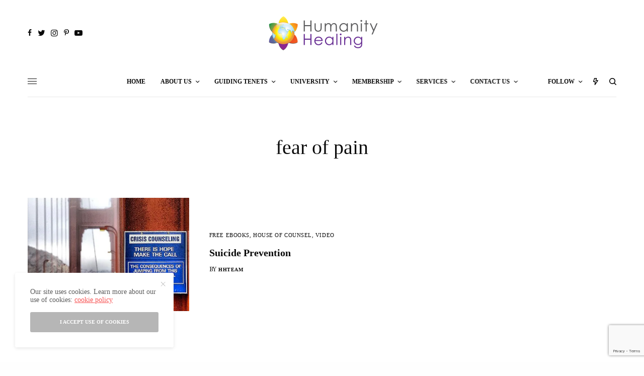

--- FILE ---
content_type: text/html; charset=UTF-8
request_url: https://humanityhealing.net/tag/fear-of-pain/
body_size: 173744
content:
<!doctype html>
<html lang="en-US">
<head>
	<meta charset="UTF-8" />
	<meta name="viewport" content="width=device-width, initial-scale=1, maximum-scale=1, viewport-fit=cover">
	<link rel="profile" href="http://gmpg.org/xfn/11">
	<link rel="pingback" href="https://humanityhealing.net/xmlrpc.php">
	<script data-cfasync="false" data-no-defer="1" data-no-minify="1" data-no-optimize="1">var ewww_webp_supported=!1;function check_webp_feature(A,e){var w;e=void 0!==e?e:function(){},ewww_webp_supported?e(ewww_webp_supported):((w=new Image).onload=function(){ewww_webp_supported=0<w.width&&0<w.height,e&&e(ewww_webp_supported)},w.onerror=function(){e&&e(!1)},w.src="data:image/webp;base64,"+{alpha:"UklGRkoAAABXRUJQVlA4WAoAAAAQAAAAAAAAAAAAQUxQSAwAAAARBxAR/Q9ERP8DAABWUDggGAAAABQBAJ0BKgEAAQAAAP4AAA3AAP7mtQAAAA=="}[A])}check_webp_feature("alpha");</script><script data-cfasync="false" data-no-defer="1" data-no-minify="1" data-no-optimize="1">var Arrive=function(c,w){"use strict";if(c.MutationObserver&&"undefined"!=typeof HTMLElement){var r,a=0,u=(r=HTMLElement.prototype.matches||HTMLElement.prototype.webkitMatchesSelector||HTMLElement.prototype.mozMatchesSelector||HTMLElement.prototype.msMatchesSelector,{matchesSelector:function(e,t){return e instanceof HTMLElement&&r.call(e,t)},addMethod:function(e,t,r){var a=e[t];e[t]=function(){return r.length==arguments.length?r.apply(this,arguments):"function"==typeof a?a.apply(this,arguments):void 0}},callCallbacks:function(e,t){t&&t.options.onceOnly&&1==t.firedElems.length&&(e=[e[0]]);for(var r,a=0;r=e[a];a++)r&&r.callback&&r.callback.call(r.elem,r.elem);t&&t.options.onceOnly&&1==t.firedElems.length&&t.me.unbindEventWithSelectorAndCallback.call(t.target,t.selector,t.callback)},checkChildNodesRecursively:function(e,t,r,a){for(var i,n=0;i=e[n];n++)r(i,t,a)&&a.push({callback:t.callback,elem:i}),0<i.childNodes.length&&u.checkChildNodesRecursively(i.childNodes,t,r,a)},mergeArrays:function(e,t){var r,a={};for(r in e)e.hasOwnProperty(r)&&(a[r]=e[r]);for(r in t)t.hasOwnProperty(r)&&(a[r]=t[r]);return a},toElementsArray:function(e){return e=void 0!==e&&("number"!=typeof e.length||e===c)?[e]:e}}),e=(l.prototype.addEvent=function(e,t,r,a){a={target:e,selector:t,options:r,callback:a,firedElems:[]};return this._beforeAdding&&this._beforeAdding(a),this._eventsBucket.push(a),a},l.prototype.removeEvent=function(e){for(var t,r=this._eventsBucket.length-1;t=this._eventsBucket[r];r--)e(t)&&(this._beforeRemoving&&this._beforeRemoving(t),(t=this._eventsBucket.splice(r,1))&&t.length&&(t[0].callback=null))},l.prototype.beforeAdding=function(e){this._beforeAdding=e},l.prototype.beforeRemoving=function(e){this._beforeRemoving=e},l),t=function(i,n){var o=new e,l=this,s={fireOnAttributesModification:!1};return o.beforeAdding(function(t){var e=t.target;e!==c.document&&e!==c||(e=document.getElementsByTagName("html")[0]);var r=new MutationObserver(function(e){n.call(this,e,t)}),a=i(t.options);r.observe(e,a),t.observer=r,t.me=l}),o.beforeRemoving(function(e){e.observer.disconnect()}),this.bindEvent=function(e,t,r){t=u.mergeArrays(s,t);for(var a=u.toElementsArray(this),i=0;i<a.length;i++)o.addEvent(a[i],e,t,r)},this.unbindEvent=function(){var r=u.toElementsArray(this);o.removeEvent(function(e){for(var t=0;t<r.length;t++)if(this===w||e.target===r[t])return!0;return!1})},this.unbindEventWithSelectorOrCallback=function(r){var a=u.toElementsArray(this),i=r,e="function"==typeof r?function(e){for(var t=0;t<a.length;t++)if((this===w||e.target===a[t])&&e.callback===i)return!0;return!1}:function(e){for(var t=0;t<a.length;t++)if((this===w||e.target===a[t])&&e.selector===r)return!0;return!1};o.removeEvent(e)},this.unbindEventWithSelectorAndCallback=function(r,a){var i=u.toElementsArray(this);o.removeEvent(function(e){for(var t=0;t<i.length;t++)if((this===w||e.target===i[t])&&e.selector===r&&e.callback===a)return!0;return!1})},this},i=new function(){var s={fireOnAttributesModification:!1,onceOnly:!1,existing:!1};function n(e,t,r){return!(!u.matchesSelector(e,t.selector)||(e._id===w&&(e._id=a++),-1!=t.firedElems.indexOf(e._id)))&&(t.firedElems.push(e._id),!0)}var c=(i=new t(function(e){var t={attributes:!1,childList:!0,subtree:!0};return e.fireOnAttributesModification&&(t.attributes=!0),t},function(e,i){e.forEach(function(e){var t=e.addedNodes,r=e.target,a=[];null!==t&&0<t.length?u.checkChildNodesRecursively(t,i,n,a):"attributes"===e.type&&n(r,i)&&a.push({callback:i.callback,elem:r}),u.callCallbacks(a,i)})})).bindEvent;return i.bindEvent=function(e,t,r){t=void 0===r?(r=t,s):u.mergeArrays(s,t);var a=u.toElementsArray(this);if(t.existing){for(var i=[],n=0;n<a.length;n++)for(var o=a[n].querySelectorAll(e),l=0;l<o.length;l++)i.push({callback:r,elem:o[l]});if(t.onceOnly&&i.length)return r.call(i[0].elem,i[0].elem);setTimeout(u.callCallbacks,1,i)}c.call(this,e,t,r)},i},o=new function(){var a={};function i(e,t){return u.matchesSelector(e,t.selector)}var n=(o=new t(function(){return{childList:!0,subtree:!0}},function(e,r){e.forEach(function(e){var t=e.removedNodes,e=[];null!==t&&0<t.length&&u.checkChildNodesRecursively(t,r,i,e),u.callCallbacks(e,r)})})).bindEvent;return o.bindEvent=function(e,t,r){t=void 0===r?(r=t,a):u.mergeArrays(a,t),n.call(this,e,t,r)},o};d(HTMLElement.prototype),d(NodeList.prototype),d(HTMLCollection.prototype),d(HTMLDocument.prototype),d(Window.prototype);var n={};return s(i,n,"unbindAllArrive"),s(o,n,"unbindAllLeave"),n}function l(){this._eventsBucket=[],this._beforeAdding=null,this._beforeRemoving=null}function s(e,t,r){u.addMethod(t,r,e.unbindEvent),u.addMethod(t,r,e.unbindEventWithSelectorOrCallback),u.addMethod(t,r,e.unbindEventWithSelectorAndCallback)}function d(e){e.arrive=i.bindEvent,s(i,e,"unbindArrive"),e.leave=o.bindEvent,s(o,e,"unbindLeave")}}(window,void 0),ewww_webp_supported=!1;function check_webp_feature(e,t){var r;ewww_webp_supported?t(ewww_webp_supported):((r=new Image).onload=function(){ewww_webp_supported=0<r.width&&0<r.height,t(ewww_webp_supported)},r.onerror=function(){t(!1)},r.src="data:image/webp;base64,"+{alpha:"UklGRkoAAABXRUJQVlA4WAoAAAAQAAAAAAAAAAAAQUxQSAwAAAARBxAR/Q9ERP8DAABWUDggGAAAABQBAJ0BKgEAAQAAAP4AAA3AAP7mtQAAAA==",animation:"UklGRlIAAABXRUJQVlA4WAoAAAASAAAAAAAAAAAAQU5JTQYAAAD/////AABBTk1GJgAAAAAAAAAAAAAAAAAAAGQAAABWUDhMDQAAAC8AAAAQBxAREYiI/gcA"}[e])}function ewwwLoadImages(e){if(e){for(var t=document.querySelectorAll(".batch-image img, .image-wrapper a, .ngg-pro-masonry-item a, .ngg-galleria-offscreen-seo-wrapper a"),r=0,a=t.length;r<a;r++)ewwwAttr(t[r],"data-src",t[r].getAttribute("data-webp")),ewwwAttr(t[r],"data-thumbnail",t[r].getAttribute("data-webp-thumbnail"));for(var i=document.querySelectorAll("div.woocommerce-product-gallery__image"),r=0,a=i.length;r<a;r++)ewwwAttr(i[r],"data-thumb",i[r].getAttribute("data-webp-thumb"))}for(var n=document.querySelectorAll("video"),r=0,a=n.length;r<a;r++)ewwwAttr(n[r],"poster",e?n[r].getAttribute("data-poster-webp"):n[r].getAttribute("data-poster-image"));for(var o,l=document.querySelectorAll("img.ewww_webp_lazy_load"),r=0,a=l.length;r<a;r++)e&&(ewwwAttr(l[r],"data-lazy-srcset",l[r].getAttribute("data-lazy-srcset-webp")),ewwwAttr(l[r],"data-srcset",l[r].getAttribute("data-srcset-webp")),ewwwAttr(l[r],"data-lazy-src",l[r].getAttribute("data-lazy-src-webp")),ewwwAttr(l[r],"data-src",l[r].getAttribute("data-src-webp")),ewwwAttr(l[r],"data-orig-file",l[r].getAttribute("data-webp-orig-file")),ewwwAttr(l[r],"data-medium-file",l[r].getAttribute("data-webp-medium-file")),ewwwAttr(l[r],"data-large-file",l[r].getAttribute("data-webp-large-file")),null!=(o=l[r].getAttribute("srcset"))&&!1!==o&&o.includes("R0lGOD")&&ewwwAttr(l[r],"src",l[r].getAttribute("data-lazy-src-webp"))),l[r].className=l[r].className.replace(/\bewww_webp_lazy_load\b/,"");for(var s=document.querySelectorAll(".ewww_webp"),r=0,a=s.length;r<a;r++)e?(ewwwAttr(s[r],"srcset",s[r].getAttribute("data-srcset-webp")),ewwwAttr(s[r],"src",s[r].getAttribute("data-src-webp")),ewwwAttr(s[r],"data-orig-file",s[r].getAttribute("data-webp-orig-file")),ewwwAttr(s[r],"data-medium-file",s[r].getAttribute("data-webp-medium-file")),ewwwAttr(s[r],"data-large-file",s[r].getAttribute("data-webp-large-file")),ewwwAttr(s[r],"data-large_image",s[r].getAttribute("data-webp-large_image")),ewwwAttr(s[r],"data-src",s[r].getAttribute("data-webp-src"))):(ewwwAttr(s[r],"srcset",s[r].getAttribute("data-srcset-img")),ewwwAttr(s[r],"src",s[r].getAttribute("data-src-img"))),s[r].className=s[r].className.replace(/\bewww_webp\b/,"ewww_webp_loaded");window.jQuery&&jQuery.fn.isotope&&jQuery.fn.imagesLoaded&&(jQuery(".fusion-posts-container-infinite").imagesLoaded(function(){jQuery(".fusion-posts-container-infinite").hasClass("isotope")&&jQuery(".fusion-posts-container-infinite").isotope()}),jQuery(".fusion-portfolio:not(.fusion-recent-works) .fusion-portfolio-wrapper").imagesLoaded(function(){jQuery(".fusion-portfolio:not(.fusion-recent-works) .fusion-portfolio-wrapper").isotope()}))}function ewwwWebPInit(e){ewwwLoadImages(e),ewwwNggLoadGalleries(e),document.arrive(".ewww_webp",function(){ewwwLoadImages(e)}),document.arrive(".ewww_webp_lazy_load",function(){ewwwLoadImages(e)}),document.arrive("videos",function(){ewwwLoadImages(e)}),"loading"==document.readyState?document.addEventListener("DOMContentLoaded",ewwwJSONParserInit):("undefined"!=typeof galleries&&ewwwNggParseGalleries(e),ewwwWooParseVariations(e))}function ewwwAttr(e,t,r){null!=r&&!1!==r&&e.setAttribute(t,r)}function ewwwJSONParserInit(){"undefined"!=typeof galleries&&check_webp_feature("alpha",ewwwNggParseGalleries),check_webp_feature("alpha",ewwwWooParseVariations)}function ewwwWooParseVariations(e){if(e)for(var t=document.querySelectorAll("form.variations_form"),r=0,a=t.length;r<a;r++){var i=t[r].getAttribute("data-product_variations"),n=!1;try{for(var o in i=JSON.parse(i))void 0!==i[o]&&void 0!==i[o].image&&(void 0!==i[o].image.src_webp&&(i[o].image.src=i[o].image.src_webp,n=!0),void 0!==i[o].image.srcset_webp&&(i[o].image.srcset=i[o].image.srcset_webp,n=!0),void 0!==i[o].image.full_src_webp&&(i[o].image.full_src=i[o].image.full_src_webp,n=!0),void 0!==i[o].image.gallery_thumbnail_src_webp&&(i[o].image.gallery_thumbnail_src=i[o].image.gallery_thumbnail_src_webp,n=!0),void 0!==i[o].image.thumb_src_webp&&(i[o].image.thumb_src=i[o].image.thumb_src_webp,n=!0));n&&ewwwAttr(t[r],"data-product_variations",JSON.stringify(i))}catch(e){}}}function ewwwNggParseGalleries(e){if(e)for(var t in galleries){var r=galleries[t];galleries[t].images_list=ewwwNggParseImageList(r.images_list)}}function ewwwNggLoadGalleries(e){e&&document.addEventListener("ngg.galleria.themeadded",function(e,t){window.ngg_galleria._create_backup=window.ngg_galleria.create,window.ngg_galleria.create=function(e,t){var r=$(e).data("id");return galleries["gallery_"+r].images_list=ewwwNggParseImageList(galleries["gallery_"+r].images_list),window.ngg_galleria._create_backup(e,t)}})}function ewwwNggParseImageList(e){for(var t in e){var r=e[t];if(void 0!==r["image-webp"]&&(e[t].image=r["image-webp"],delete e[t]["image-webp"]),void 0!==r["thumb-webp"]&&(e[t].thumb=r["thumb-webp"],delete e[t]["thumb-webp"]),void 0!==r.full_image_webp&&(e[t].full_image=r.full_image_webp,delete e[t].full_image_webp),void 0!==r.srcsets)for(var a in r.srcsets)nggSrcset=r.srcsets[a],void 0!==r.srcsets[a+"-webp"]&&(e[t].srcsets[a]=r.srcsets[a+"-webp"],delete e[t].srcsets[a+"-webp"]);if(void 0!==r.full_srcsets)for(var i in r.full_srcsets)nggFSrcset=r.full_srcsets[i],void 0!==r.full_srcsets[i+"-webp"]&&(e[t].full_srcsets[i]=r.full_srcsets[i+"-webp"],delete e[t].full_srcsets[i+"-webp"])}return e}check_webp_feature("alpha",ewwwWebPInit);</script><meta name='robots' content='index, follow, max-image-preview:large, max-snippet:-1, max-video-preview:-1' />
<script>window._wca = window._wca || [];</script>

	<!-- This site is optimized with the Yoast SEO Premium plugin v26.8 (Yoast SEO v26.8) - https://yoast.com/product/yoast-seo-premium-wordpress/ -->
	<title>fear of pain Archives - Humanity Healing Network</title>
	<link rel="canonical" href="https://humanityhealing.net/tag/fear-of-pain/" />
	<meta property="og:locale" content="en_US" />
	<meta property="og:type" content="article" />
	<meta property="og:title" content="fear of pain Archives" />
	<meta property="og:url" content="https://humanityhealing.net/tag/fear-of-pain/" />
	<meta property="og:site_name" content="Humanity Healing Network" />
	<meta name="twitter:card" content="summary_large_image" />
	<meta name="twitter:site" content="@humanityhealing" />
	<script type="application/ld+json" class="yoast-schema-graph">{"@context":"https://schema.org","@graph":[{"@type":"CollectionPage","@id":"https://humanityhealing.net/tag/fear-of-pain/","url":"https://humanityhealing.net/tag/fear-of-pain/","name":"fear of pain Archives - Humanity Healing Network","isPartOf":{"@id":"https://humanityhealing.net/#website"},"primaryImageOfPage":{"@id":"https://humanityhealing.net/tag/fear-of-pain/#primaryimage"},"image":{"@id":"https://humanityhealing.net/tag/fear-of-pain/#primaryimage"},"thumbnailUrl":"https://i0.wp.com/humanityhealing.net/wp-content/uploads/2010/06/counseling.jpg?fit=470%2C329&ssl=1","breadcrumb":{"@id":"https://humanityhealing.net/tag/fear-of-pain/#breadcrumb"},"inLanguage":"en-US"},{"@type":"ImageObject","inLanguage":"en-US","@id":"https://humanityhealing.net/tag/fear-of-pain/#primaryimage","url":"https://i0.wp.com/humanityhealing.net/wp-content/uploads/2010/06/counseling.jpg?fit=470%2C329&ssl=1","contentUrl":"https://i0.wp.com/humanityhealing.net/wp-content/uploads/2010/06/counseling.jpg?fit=470%2C329&ssl=1","width":470,"height":329,"caption":"Suicide Prevention"},{"@type":"BreadcrumbList","@id":"https://humanityhealing.net/tag/fear-of-pain/#breadcrumb","itemListElement":[{"@type":"ListItem","position":1,"name":"Home","item":"https://humanityhealing.net/"},{"@type":"ListItem","position":2,"name":"fear of pain"}]},{"@type":"WebSite","@id":"https://humanityhealing.net/#website","url":"https://humanityhealing.net/","name":"Humanity Healing Network","description":"Ageless Wisdom for a Modern World","publisher":{"@id":"https://humanityhealing.net/#organization"},"potentialAction":[{"@type":"SearchAction","target":{"@type":"EntryPoint","urlTemplate":"https://humanityhealing.net/?s={search_term_string}"},"query-input":{"@type":"PropertyValueSpecification","valueRequired":true,"valueName":"search_term_string"}}],"inLanguage":"en-US"},{"@type":"Organization","@id":"https://humanityhealing.net/#organization","name":"Humanity Healing Network","url":"https://humanityhealing.net/","logo":{"@type":"ImageObject","inLanguage":"en-US","@id":"https://humanityhealing.net/#/schema/logo/image/","url":"https://i0.wp.com/humanityhealing.net/wp-content/uploads/2013/10/Humanity-Healing-Site-Identity.png?fit=800%2C800&ssl=1","contentUrl":"https://i0.wp.com/humanityhealing.net/wp-content/uploads/2013/10/Humanity-Healing-Site-Identity.png?fit=800%2C800&ssl=1","width":800,"height":800,"caption":"Humanity Healing Network"},"image":{"@id":"https://humanityhealing.net/#/schema/logo/image/"},"sameAs":["https://www.facebook.com/humanityhealing/","https://x.com/humanityhealing","https://www.instagram.com/humanityhealing/","https://www.linkedin.com/groups/1828862","https://www.pinterest.com/humanityhealing/","https://www.youtube.com/user/Humanityhealing"]}]}</script>
	<!-- / Yoast SEO Premium plugin. -->


<link rel='dns-prefetch' href='//cdn.plyr.io' />
<link rel='dns-prefetch' href='//stats.wp.com' />
<link rel='dns-prefetch' href='//secure.gravatar.com' />
<link rel='dns-prefetch' href='//fonts.googleapis.com' />
<link rel='dns-prefetch' href='//v0.wordpress.com' />
<link rel='preconnect' href='//i0.wp.com' />
<link rel='preconnect' href='//c0.wp.com' />
<link rel="alternate" type="application/rss+xml" title="Humanity Healing Network &raquo; Feed" href="https://humanityhealing.net/feed/" />
<link rel="alternate" type="application/rss+xml" title="Humanity Healing Network &raquo; Comments Feed" href="https://humanityhealing.net/comments/feed/" />
<link rel="preconnect" href="//fonts.gstatic.com/" crossorigin><link rel="alternate" type="application/rss+xml" title="Humanity Healing Network &raquo; fear of pain Tag Feed" href="https://humanityhealing.net/tag/fear-of-pain/feed/" />
<style id='wp-img-auto-sizes-contain-inline-css' type='text/css'>
img:is([sizes=auto i],[sizes^="auto," i]){contain-intrinsic-size:3000px 1500px}
/*# sourceURL=wp-img-auto-sizes-contain-inline-css */
</style>
<style id='wp-emoji-styles-inline-css' type='text/css'>

	img.wp-smiley, img.emoji {
		display: inline !important;
		border: none !important;
		box-shadow: none !important;
		height: 1em !important;
		width: 1em !important;
		margin: 0 0.07em !important;
		vertical-align: -0.1em !important;
		background: none !important;
		padding: 0 !important;
	}
/*# sourceURL=wp-emoji-styles-inline-css */
</style>
<style id='wp-block-library-inline-css' type='text/css'>
:root{--wp-block-synced-color:#7a00df;--wp-block-synced-color--rgb:122,0,223;--wp-bound-block-color:var(--wp-block-synced-color);--wp-editor-canvas-background:#ddd;--wp-admin-theme-color:#007cba;--wp-admin-theme-color--rgb:0,124,186;--wp-admin-theme-color-darker-10:#006ba1;--wp-admin-theme-color-darker-10--rgb:0,107,160.5;--wp-admin-theme-color-darker-20:#005a87;--wp-admin-theme-color-darker-20--rgb:0,90,135;--wp-admin-border-width-focus:2px}@media (min-resolution:192dpi){:root{--wp-admin-border-width-focus:1.5px}}.wp-element-button{cursor:pointer}:root .has-very-light-gray-background-color{background-color:#eee}:root .has-very-dark-gray-background-color{background-color:#313131}:root .has-very-light-gray-color{color:#eee}:root .has-very-dark-gray-color{color:#313131}:root .has-vivid-green-cyan-to-vivid-cyan-blue-gradient-background{background:linear-gradient(135deg,#00d084,#0693e3)}:root .has-purple-crush-gradient-background{background:linear-gradient(135deg,#34e2e4,#4721fb 50%,#ab1dfe)}:root .has-hazy-dawn-gradient-background{background:linear-gradient(135deg,#faaca8,#dad0ec)}:root .has-subdued-olive-gradient-background{background:linear-gradient(135deg,#fafae1,#67a671)}:root .has-atomic-cream-gradient-background{background:linear-gradient(135deg,#fdd79a,#004a59)}:root .has-nightshade-gradient-background{background:linear-gradient(135deg,#330968,#31cdcf)}:root .has-midnight-gradient-background{background:linear-gradient(135deg,#020381,#2874fc)}:root{--wp--preset--font-size--normal:16px;--wp--preset--font-size--huge:42px}.has-regular-font-size{font-size:1em}.has-larger-font-size{font-size:2.625em}.has-normal-font-size{font-size:var(--wp--preset--font-size--normal)}.has-huge-font-size{font-size:var(--wp--preset--font-size--huge)}.has-text-align-center{text-align:center}.has-text-align-left{text-align:left}.has-text-align-right{text-align:right}.has-fit-text{white-space:nowrap!important}#end-resizable-editor-section{display:none}.aligncenter{clear:both}.items-justified-left{justify-content:flex-start}.items-justified-center{justify-content:center}.items-justified-right{justify-content:flex-end}.items-justified-space-between{justify-content:space-between}.screen-reader-text{border:0;clip-path:inset(50%);height:1px;margin:-1px;overflow:hidden;padding:0;position:absolute;width:1px;word-wrap:normal!important}.screen-reader-text:focus{background-color:#ddd;clip-path:none;color:#444;display:block;font-size:1em;height:auto;left:5px;line-height:normal;padding:15px 23px 14px;text-decoration:none;top:5px;width:auto;z-index:100000}html :where(.has-border-color){border-style:solid}html :where([style*=border-top-color]){border-top-style:solid}html :where([style*=border-right-color]){border-right-style:solid}html :where([style*=border-bottom-color]){border-bottom-style:solid}html :where([style*=border-left-color]){border-left-style:solid}html :where([style*=border-width]){border-style:solid}html :where([style*=border-top-width]){border-top-style:solid}html :where([style*=border-right-width]){border-right-style:solid}html :where([style*=border-bottom-width]){border-bottom-style:solid}html :where([style*=border-left-width]){border-left-style:solid}html :where(img[class*=wp-image-]){height:auto;max-width:100%}:where(figure){margin:0 0 1em}html :where(.is-position-sticky){--wp-admin--admin-bar--position-offset:var(--wp-admin--admin-bar--height,0px)}@media screen and (max-width:600px){html :where(.is-position-sticky){--wp-admin--admin-bar--position-offset:0px}}

/*# sourceURL=wp-block-library-inline-css */
</style><style id='global-styles-inline-css' type='text/css'>
:root{--wp--preset--aspect-ratio--square: 1;--wp--preset--aspect-ratio--4-3: 4/3;--wp--preset--aspect-ratio--3-4: 3/4;--wp--preset--aspect-ratio--3-2: 3/2;--wp--preset--aspect-ratio--2-3: 2/3;--wp--preset--aspect-ratio--16-9: 16/9;--wp--preset--aspect-ratio--9-16: 9/16;--wp--preset--color--black: #000000;--wp--preset--color--cyan-bluish-gray: #abb8c3;--wp--preset--color--white: #ffffff;--wp--preset--color--pale-pink: #f78da7;--wp--preset--color--vivid-red: #cf2e2e;--wp--preset--color--luminous-vivid-orange: #ff6900;--wp--preset--color--luminous-vivid-amber: #fcb900;--wp--preset--color--light-green-cyan: #7bdcb5;--wp--preset--color--vivid-green-cyan: #00d084;--wp--preset--color--pale-cyan-blue: #8ed1fc;--wp--preset--color--vivid-cyan-blue: #0693e3;--wp--preset--color--vivid-purple: #9b51e0;--wp--preset--color--thb-accent: #f75454;--wp--preset--gradient--vivid-cyan-blue-to-vivid-purple: linear-gradient(135deg,rgb(6,147,227) 0%,rgb(155,81,224) 100%);--wp--preset--gradient--light-green-cyan-to-vivid-green-cyan: linear-gradient(135deg,rgb(122,220,180) 0%,rgb(0,208,130) 100%);--wp--preset--gradient--luminous-vivid-amber-to-luminous-vivid-orange: linear-gradient(135deg,rgb(252,185,0) 0%,rgb(255,105,0) 100%);--wp--preset--gradient--luminous-vivid-orange-to-vivid-red: linear-gradient(135deg,rgb(255,105,0) 0%,rgb(207,46,46) 100%);--wp--preset--gradient--very-light-gray-to-cyan-bluish-gray: linear-gradient(135deg,rgb(238,238,238) 0%,rgb(169,184,195) 100%);--wp--preset--gradient--cool-to-warm-spectrum: linear-gradient(135deg,rgb(74,234,220) 0%,rgb(151,120,209) 20%,rgb(207,42,186) 40%,rgb(238,44,130) 60%,rgb(251,105,98) 80%,rgb(254,248,76) 100%);--wp--preset--gradient--blush-light-purple: linear-gradient(135deg,rgb(255,206,236) 0%,rgb(152,150,240) 100%);--wp--preset--gradient--blush-bordeaux: linear-gradient(135deg,rgb(254,205,165) 0%,rgb(254,45,45) 50%,rgb(107,0,62) 100%);--wp--preset--gradient--luminous-dusk: linear-gradient(135deg,rgb(255,203,112) 0%,rgb(199,81,192) 50%,rgb(65,88,208) 100%);--wp--preset--gradient--pale-ocean: linear-gradient(135deg,rgb(255,245,203) 0%,rgb(182,227,212) 50%,rgb(51,167,181) 100%);--wp--preset--gradient--electric-grass: linear-gradient(135deg,rgb(202,248,128) 0%,rgb(113,206,126) 100%);--wp--preset--gradient--midnight: linear-gradient(135deg,rgb(2,3,129) 0%,rgb(40,116,252) 100%);--wp--preset--font-size--small: 13px;--wp--preset--font-size--medium: 20px;--wp--preset--font-size--large: 36px;--wp--preset--font-size--x-large: 42px;--wp--preset--spacing--20: 0.44rem;--wp--preset--spacing--30: 0.67rem;--wp--preset--spacing--40: 1rem;--wp--preset--spacing--50: 1.5rem;--wp--preset--spacing--60: 2.25rem;--wp--preset--spacing--70: 3.38rem;--wp--preset--spacing--80: 5.06rem;--wp--preset--shadow--natural: 6px 6px 9px rgba(0, 0, 0, 0.2);--wp--preset--shadow--deep: 12px 12px 50px rgba(0, 0, 0, 0.4);--wp--preset--shadow--sharp: 6px 6px 0px rgba(0, 0, 0, 0.2);--wp--preset--shadow--outlined: 6px 6px 0px -3px rgb(255, 255, 255), 6px 6px rgb(0, 0, 0);--wp--preset--shadow--crisp: 6px 6px 0px rgb(0, 0, 0);}:where(.is-layout-flex){gap: 0.5em;}:where(.is-layout-grid){gap: 0.5em;}body .is-layout-flex{display: flex;}.is-layout-flex{flex-wrap: wrap;align-items: center;}.is-layout-flex > :is(*, div){margin: 0;}body .is-layout-grid{display: grid;}.is-layout-grid > :is(*, div){margin: 0;}:where(.wp-block-columns.is-layout-flex){gap: 2em;}:where(.wp-block-columns.is-layout-grid){gap: 2em;}:where(.wp-block-post-template.is-layout-flex){gap: 1.25em;}:where(.wp-block-post-template.is-layout-grid){gap: 1.25em;}.has-black-color{color: var(--wp--preset--color--black) !important;}.has-cyan-bluish-gray-color{color: var(--wp--preset--color--cyan-bluish-gray) !important;}.has-white-color{color: var(--wp--preset--color--white) !important;}.has-pale-pink-color{color: var(--wp--preset--color--pale-pink) !important;}.has-vivid-red-color{color: var(--wp--preset--color--vivid-red) !important;}.has-luminous-vivid-orange-color{color: var(--wp--preset--color--luminous-vivid-orange) !important;}.has-luminous-vivid-amber-color{color: var(--wp--preset--color--luminous-vivid-amber) !important;}.has-light-green-cyan-color{color: var(--wp--preset--color--light-green-cyan) !important;}.has-vivid-green-cyan-color{color: var(--wp--preset--color--vivid-green-cyan) !important;}.has-pale-cyan-blue-color{color: var(--wp--preset--color--pale-cyan-blue) !important;}.has-vivid-cyan-blue-color{color: var(--wp--preset--color--vivid-cyan-blue) !important;}.has-vivid-purple-color{color: var(--wp--preset--color--vivid-purple) !important;}.has-black-background-color{background-color: var(--wp--preset--color--black) !important;}.has-cyan-bluish-gray-background-color{background-color: var(--wp--preset--color--cyan-bluish-gray) !important;}.has-white-background-color{background-color: var(--wp--preset--color--white) !important;}.has-pale-pink-background-color{background-color: var(--wp--preset--color--pale-pink) !important;}.has-vivid-red-background-color{background-color: var(--wp--preset--color--vivid-red) !important;}.has-luminous-vivid-orange-background-color{background-color: var(--wp--preset--color--luminous-vivid-orange) !important;}.has-luminous-vivid-amber-background-color{background-color: var(--wp--preset--color--luminous-vivid-amber) !important;}.has-light-green-cyan-background-color{background-color: var(--wp--preset--color--light-green-cyan) !important;}.has-vivid-green-cyan-background-color{background-color: var(--wp--preset--color--vivid-green-cyan) !important;}.has-pale-cyan-blue-background-color{background-color: var(--wp--preset--color--pale-cyan-blue) !important;}.has-vivid-cyan-blue-background-color{background-color: var(--wp--preset--color--vivid-cyan-blue) !important;}.has-vivid-purple-background-color{background-color: var(--wp--preset--color--vivid-purple) !important;}.has-black-border-color{border-color: var(--wp--preset--color--black) !important;}.has-cyan-bluish-gray-border-color{border-color: var(--wp--preset--color--cyan-bluish-gray) !important;}.has-white-border-color{border-color: var(--wp--preset--color--white) !important;}.has-pale-pink-border-color{border-color: var(--wp--preset--color--pale-pink) !important;}.has-vivid-red-border-color{border-color: var(--wp--preset--color--vivid-red) !important;}.has-luminous-vivid-orange-border-color{border-color: var(--wp--preset--color--luminous-vivid-orange) !important;}.has-luminous-vivid-amber-border-color{border-color: var(--wp--preset--color--luminous-vivid-amber) !important;}.has-light-green-cyan-border-color{border-color: var(--wp--preset--color--light-green-cyan) !important;}.has-vivid-green-cyan-border-color{border-color: var(--wp--preset--color--vivid-green-cyan) !important;}.has-pale-cyan-blue-border-color{border-color: var(--wp--preset--color--pale-cyan-blue) !important;}.has-vivid-cyan-blue-border-color{border-color: var(--wp--preset--color--vivid-cyan-blue) !important;}.has-vivid-purple-border-color{border-color: var(--wp--preset--color--vivid-purple) !important;}.has-vivid-cyan-blue-to-vivid-purple-gradient-background{background: var(--wp--preset--gradient--vivid-cyan-blue-to-vivid-purple) !important;}.has-light-green-cyan-to-vivid-green-cyan-gradient-background{background: var(--wp--preset--gradient--light-green-cyan-to-vivid-green-cyan) !important;}.has-luminous-vivid-amber-to-luminous-vivid-orange-gradient-background{background: var(--wp--preset--gradient--luminous-vivid-amber-to-luminous-vivid-orange) !important;}.has-luminous-vivid-orange-to-vivid-red-gradient-background{background: var(--wp--preset--gradient--luminous-vivid-orange-to-vivid-red) !important;}.has-very-light-gray-to-cyan-bluish-gray-gradient-background{background: var(--wp--preset--gradient--very-light-gray-to-cyan-bluish-gray) !important;}.has-cool-to-warm-spectrum-gradient-background{background: var(--wp--preset--gradient--cool-to-warm-spectrum) !important;}.has-blush-light-purple-gradient-background{background: var(--wp--preset--gradient--blush-light-purple) !important;}.has-blush-bordeaux-gradient-background{background: var(--wp--preset--gradient--blush-bordeaux) !important;}.has-luminous-dusk-gradient-background{background: var(--wp--preset--gradient--luminous-dusk) !important;}.has-pale-ocean-gradient-background{background: var(--wp--preset--gradient--pale-ocean) !important;}.has-electric-grass-gradient-background{background: var(--wp--preset--gradient--electric-grass) !important;}.has-midnight-gradient-background{background: var(--wp--preset--gradient--midnight) !important;}.has-small-font-size{font-size: var(--wp--preset--font-size--small) !important;}.has-medium-font-size{font-size: var(--wp--preset--font-size--medium) !important;}.has-large-font-size{font-size: var(--wp--preset--font-size--large) !important;}.has-x-large-font-size{font-size: var(--wp--preset--font-size--x-large) !important;}
/*# sourceURL=global-styles-inline-css */
</style>

<style id='classic-theme-styles-inline-css' type='text/css'>
/*! This file is auto-generated */
.wp-block-button__link{color:#fff;background-color:#32373c;border-radius:9999px;box-shadow:none;text-decoration:none;padding:calc(.667em + 2px) calc(1.333em + 2px);font-size:1.125em}.wp-block-file__button{background:#32373c;color:#fff;text-decoration:none}
/*# sourceURL=/wp-includes/css/classic-themes.min.css */
</style>
<style id='woocommerce-inline-inline-css' type='text/css'>
.woocommerce form .form-row .required { visibility: visible; }
/*# sourceURL=woocommerce-inline-inline-css */
</style>
<link rel='stylesheet' id='mc4wp-form-themes-css' href='https://humanityhealing.net/wp-content/plugins/mailchimp-for-wp/assets/css/form-themes.css?ver=4.11.1' type='text/css' media='all' />
<link rel='stylesheet' id='thb-app-css' href='https://humanityhealing.net/wp-content/themes/theissue/assets/css/app.css?ver=1.6.9' type='text/css' media='all' />
<style id='thb-app-inline-css' type='text/css'>
body,h1, .h1, h2, .h2, h3, .h3, h4, .h4, h5, .h5, h6, .h6,.thb-lightbox-button .thb-lightbox-text,.post .post-category,.post.thumbnail-seealso .thb-seealso-text,.thb-entry-footer,.smart-list .smart-list-title .smart-list-count,.smart-list .thb-smart-list-content .smart-list-count,.thb-carousel.bottom-arrows .slick-bottom-arrows,.thb-hotspot-container,.thb-pin-it-container .thb-pin-it,label,input[type="text"],input[type="password"],input[type="date"],input[type="datetime"],input[type="email"],input[type="number"],input[type="search"],input[type="tel"],input[type="time"],input[type="url"],textarea,.testimonial-author,.thb-article-sponsors,input[type="submit"],submit,.button,.btn,.btn-block,.btn-text,.post .post-gallery .thb-post-icon,.post .thb-post-bottom,.woocommerce-MyAccount-navigation,.featured_image_credit,.widget .thb-widget-title,.thb-readmore .thb-readmore-title,.widget.thb_widget_instagram .thb-instagram-header,.widget.thb_widget_instagram .thb-instagram-footer,.thb-instagram-row figure .instagram-link,.widget.thb_widget_top_reviews .post .widget-review-title-holder .thb-widget-score,.thb-instagram-row figure,.widget.thb_widget_top_categories .thb-widget-category-link .thb-widget-category-name,.widget.thb_widget_twitter .thb-twitter-user,.widget.thb_widget_twitter .thb-tweet .thb-tweet-time,.widget.thb_widget_twitter .thb-tweet .thb-tweet-actions,.thb-social-links-container,.login-page-form,.woocommerce .woocommerce-form-login .lost_password,.woocommerce-message, .woocommerce-error, .woocommerce-notice, .woocommerce-info,.woocommerce-success,.select2,.woocommerce-MyAccount-content legend,.shop_table,.thb-lightbox-button .thb-lightbox-thumbs,.post.thumbnail-style6 .post-gallery .now-playing,.widget.thb_widget_top_reviews .post .widget-review-title-holder .thb-widget-score strong,.post.thumbnail-style8 .thumb_large_count,.post.thumbnail-style4 .thumb_count,.post .thb-read-more {font-family:Palatino, 'BlinkMacSystemFont', -apple-system, 'Roboto', 'Lucida Sans';}.post-title h1,.post-title h2,.post-title h3,.post-title h4,.post-title h5,.post-title h6 {font-family:Georgia, 'BlinkMacSystemFont', -apple-system, 'Roboto', 'Lucida Sans';}.post-content,.post-excerpt,.thb-article-subscribe p,.thb-article-author p,.commentlist .comment p, .commentlist .review p,.thb-executive-summary,.thb-newsletter-form p,.search-title p,.thb-product-detail .product-information .woocommerce-product-details__short-description,.widget:not(.woocommerce) p,.thb-author-info .thb-author-page-description p,.wpb_text_column,.no-vc,.woocommerce-tabs .wc-tab,.woocommerce-tabs .wc-tab p:not(.stars),.thb-pricing-table .pricing-container .pricing-description,.content404 p,.subfooter p {font-family:"Times New Roman", sans-serif, 'BlinkMacSystemFont', -apple-system, 'Roboto', 'Lucida Sans';}.thb-full-menu {}.thb-mobile-menu,.thb-secondary-menu {}.thb-dropcap-on .post-detail .post-content>p:first-of-type:first-letter,.thb-dropcap-on .post-detail .post-content>.row:first-of-type .columns:first-of-type .wpb_text_column:first-of-type .wpb_wrapper>p:first-of-type:first-letter {}.widget.style1 .thb-widget-title,.widget.style2 .thb-widget-title,.widget.style3 .thb-widget-title {}em {font-family:Libre Baskerville, 'BlinkMacSystemFont', -apple-system, 'Roboto', 'Lucida Sans';}label {}input[type="submit"],submit,.button,.btn,.btn-block,.btn-text {}.article-container .post-content,.article-container .post-content p:not(.wp-block-cover-text) {}.post .post-category {}.post-detail .thb-executive-summary li {}.post .post-excerpt {}.thb-full-menu>li>a:not(.logolink) {}.thb-full-menu li .sub-menu li a {}.thb-mobile-menu>li>a {}.thb-mobile-menu .sub-menu a {}.thb-secondary-menu a {}#mobile-menu .menu-footer {}#mobile-menu .thb-social-links-container .thb-social-link-wrap .thb-social-link .thb-social-icon-container {}.widget .thb-widget-title,.widget.style2 .thb-widget-title,.widget.style3 .thb-widget-title{}.footer .widget .thb-widget-title,.footer .widget.style2 .thb-widget-title,.footer .widget.style3 .thb-widget-title {}.footer .widget,.footer .widget p {}.subfooter .thb-full-menu>li>a:not(.logolink) {}.subfooter p {}.subfooter .thb-social-links-container.thb-social-horizontal .thb-social-link-wrap .thb-social-icon-container,.subfooter.style6 .thb-social-links-container.thb-social-horizontal .thb-social-link-wrap .thb-social-icon-container {}#scroll_to_top {}.search-title p {}@media screen and (min-width:1024px) {h1,.h1 {}}h1,.h1 {}@media screen and (min-width:1024px) {h2 {}}h2 {}@media screen and (min-width:1024px) {h3 {}}h3 {}@media screen and (min-width:1024px) {h4 {}}h4 {}@media screen and (min-width:1024px) {h5 {}}h5 {}h6 {}.page-id-1486 #wrapper div[role="main"],.postid-1486 #wrapper div[role="main"] {}.theme-popup.newsletter-popup {background-color: !important;background-image:url(https://humanityhealing.net/wp-content/uploads/2016/06/Humanity-Healing-Subscription-Box-revA.png) !important;}
/*# sourceURL=thb-app-inline-css */
</style>
<link rel='stylesheet' id='thb-woocommerce-css' href='https://humanityhealing.net/wp-content/themes/theissue/assets/css/app-woocommerce.css?ver=1.6.9' type='text/css' media='all' />
<link rel='stylesheet' id='thb-style-css' href='https://humanityhealing.net/wp-content/themes/theissue-child/style.css?ver=1.6.9' type='text/css' media='all' />
<link rel='stylesheet' id='thb-google-fonts-css' href='https://fonts.googleapis.com/css?family=Libre+Baskerville%3Aregular%2C700&#038;subset&#038;display=swap&#038;ver=1.6.9' type='text/css' media='all' />
<script type="text/javascript" src="https://c0.wp.com/c/6.9/wp-includes/js/jquery/jquery.min.js" id="jquery-core-js"></script>
<script type="text/javascript" src="https://c0.wp.com/c/6.9/wp-includes/js/jquery/jquery-migrate.min.js" id="jquery-migrate-js"></script>
<script type="text/javascript" src="https://c0.wp.com/p/woocommerce/10.4.3/assets/js/jquery-blockui/jquery.blockUI.min.js" id="wc-jquery-blockui-js" defer="defer" data-wp-strategy="defer"></script>
<script type="text/javascript" id="wc-add-to-cart-js-extra">
/* <![CDATA[ */
var wc_add_to_cart_params = {"ajax_url":"/wp-admin/admin-ajax.php","wc_ajax_url":"/?wc-ajax=%%endpoint%%","i18n_view_cart":"View cart","cart_url":"https://humanityhealing.net","is_cart":"","cart_redirect_after_add":"no"};
//# sourceURL=wc-add-to-cart-js-extra
/* ]]> */
</script>
<script type="text/javascript" src="https://c0.wp.com/p/woocommerce/10.4.3/assets/js/frontend/add-to-cart.min.js" id="wc-add-to-cart-js" defer="defer" data-wp-strategy="defer"></script>
<script type="text/javascript" src="https://c0.wp.com/p/woocommerce/10.4.3/assets/js/js-cookie/js.cookie.min.js" id="wc-js-cookie-js" defer="defer" data-wp-strategy="defer"></script>
<script type="text/javascript" id="woocommerce-js-extra">
/* <![CDATA[ */
var woocommerce_params = {"ajax_url":"/wp-admin/admin-ajax.php","wc_ajax_url":"/?wc-ajax=%%endpoint%%","i18n_password_show":"Show password","i18n_password_hide":"Hide password"};
//# sourceURL=woocommerce-js-extra
/* ]]> */
</script>
<script type="text/javascript" src="https://c0.wp.com/p/woocommerce/10.4.3/assets/js/frontend/woocommerce.min.js" id="woocommerce-js" defer="defer" data-wp-strategy="defer"></script>
<script type="text/javascript" src="https://stats.wp.com/s-202605.js" id="woocommerce-analytics-js" defer="defer" data-wp-strategy="defer"></script>
<script></script><link rel="https://api.w.org/" href="https://humanityhealing.net/wp-json/" /><link rel="alternate" title="JSON" type="application/json" href="https://humanityhealing.net/wp-json/wp/v2/tags/1486" /><link rel="EditURI" type="application/rsd+xml" title="RSD" href="https://humanityhealing.net/xmlrpc.php?rsd" />
<meta name="generator" content="WordPress 6.9" />
<meta name="generator" content="WooCommerce 10.4.3" />

<!-- This site is using AdRotate Professional v5.23.2 to display their advertisements - https://ajdg.solutions/ -->
<!-- AdRotate CSS -->
<style type="text/css" media="screen">
	.g { margin:0px; padding:0px; overflow:hidden; line-height:1; zoom:1; }
	.g img { height:auto; }
	.g-col { position:relative; float:left; }
	.g-col:first-child { margin-left: 0; }
	.g-col:last-child { margin-right: 0; }
	.g-wall { display:block; position:fixed; left:0; top:0; width:100%; height:100%; z-index:-1; }
	.woocommerce-page .g, .bbpress-wrapper .g { margin: 20px auto; clear:both; }
	@media only screen and (max-width: 480px) {
		.g-col, .g-dyn, .g-single { width:100%; margin-left:0; margin-right:0; }
		.woocommerce-page .g, .bbpress-wrapper .g { margin: 10px auto; }
	}
</style>
<!-- /AdRotate CSS -->

<script type='text/javascript' data-cfasync='false'>var _mmunch = {'front': false, 'page': false, 'post': false, 'category': false, 'author': false, 'search': false, 'attachment': false, 'tag': false};_mmunch['tag'] = true;</script><script data-cfasync="false" src="//a.mailmunch.co/app/v1/site.js" id="mailmunch-script" data-plugin="mailmunch" data-mailmunch-site-id="996788" async></script>	<style>img#wpstats{display:none}</style>
			<noscript><style>.woocommerce-product-gallery{ opacity: 1 !important; }</style></noscript>
	<style type="text/css">
body.custom-background #wrapper div[role="main"] { background-color: #ffffff; }
</style>
	<!-- Global site tag (gtag.js) - Google Analytics -->
<script async src="https://www.googletagmanager.com/gtag/js?id=UA-33389861-1"></script>
<script>
  window.dataLayer = window.dataLayer || [];
  function gtag(){dataLayer.push(arguments);}
  gtag('js', new Date());

  gtag('config', 'UA-33389861-1');
</script>
<!-- Google Analytics End -->


<!-- Google Addsense -->
<script data-ad-client="ca-pub-8282876437254063" async src="https://pagead2.googlesyndication.com/pagead/js/adsbygoogle.js"></script>
<!-- End Google Addsense -->



<!-- Facebook Pixel Code -->
<script>
!function(f,b,e,v,n,t,s){if(f.fbq)return;n=f.fbq=function(){n.callMethod?
n.callMethod.apply(n,arguments):n.queue.push(arguments)};if(!f._fbq)f._fbq=n;
n.push=n;n.loaded=!0;n.version='2.0';n.queue=[];t=b.createElement(e);t.async=!0;
t.src=v;s=b.getElementsByTagName(e)[0];s.parentNode.insertBefore(t,s)}(window,
document,'script','https://connect.facebook.net/en_US/fbevents.js');
fbq('init', '435994936764144'); // Insert your pixel ID here.
fbq('track', 'PageView');
</script>
<noscript><img height="1" width="1" style="display:none"
src="https://www.facebook.com/tr?id=435994936764144&ev=PageView&noscript=1"
/></noscript>
<!-- DO NOT MODIFY -->
<!-- End Facebook Pixel Code --><link rel="icon" href="https://i0.wp.com/humanityhealing.net/wp-content/uploads/2013/10/cropped-Humanity-Healing-Site-Identity.png?fit=32%2C32&#038;ssl=1" sizes="32x32" />
<link rel="icon" href="https://i0.wp.com/humanityhealing.net/wp-content/uploads/2013/10/cropped-Humanity-Healing-Site-Identity.png?fit=192%2C192&#038;ssl=1" sizes="192x192" />
<link rel="apple-touch-icon" href="https://i0.wp.com/humanityhealing.net/wp-content/uploads/2013/10/cropped-Humanity-Healing-Site-Identity.png?resize=125%2C125&#038;ssl=1" />
<meta name="msapplication-TileImage" content="https://i0.wp.com/humanityhealing.net/wp-content/uploads/2013/10/cropped-Humanity-Healing-Site-Identity.png?fit=270%2C270&#038;ssl=1" />
<noscript><style> .wpb_animate_when_almost_visible { opacity: 1; }</style></noscript><link rel='stylesheet' id='wc-blocks-style-css' href='https://c0.wp.com/p/woocommerce/10.4.3/assets/client/blocks/wc-blocks.css' type='text/css' media='all' />
</head>
<body class="archive tag tag-fear-of-pain tag-1486 wp-custom-logo wp-theme-theissue wp-child-theme-theissue-child theme-theissue woocommerce-no-js fixed-header-on fixed-header-scroll-on thb-dropdown-color-dark right-click-on thb-borders-off thb-pinit-off thb-boxed-off thb-dark-mode-off thb-capitalize-off thb-parallax-on thb-single-product-ajax-on thb-article-sidebar-mobile-off wpb-js-composer js-comp-ver-7.4 vc_responsive">

<!-- Start Wrapper -->
<div id="wrapper" class="thb-page-transition-on">

			<!-- Start Fixed Header -->
		<header class="header fixed fixed-style1 header-full-width main-header-style1 fixed-header-full-width-on light-header thb-fixed-shadow-style1">
	<div class="row full-width-row">
		<div class="small-12 columns">
			<div class="thb-navbar">
				<div class="fixed-logo-holder">
						<div class="mobile-toggle-holder">
		<div class="mobile-toggle">
			<span></span><span></span><span></span>
		</div>
	</div>
							<div class="logo-holder fixed-logo-holder">
		<a href="https://humanityhealing.net/" class="logolink" title="Humanity Healing Network">
			<img src="[data-uri]" class="logoimg logo-dark ewww_webp" alt="Humanity Healing Network" data-logo-alt="https://humanityhealing.net/wp-content/uploads/2013/10/Humanity-Healing-Banner-600x144-1.png" data-src-img="https://humanityhealing.net/wp-content/uploads/2013/10/Humanity-Healing-Banner-600x144-1.png" data-src-webp="https://humanityhealing.net/wp-content/uploads/2013/10/Humanity-Healing-Banner-600x144-1.png.webp" data-eio="j" /><noscript><img src="[data-uri]" class="logoimg logo-dark ewww_webp" alt="Humanity Healing Network" data-logo-alt="https://humanityhealing.net/wp-content/uploads/2013/10/Humanity-Healing-Banner-600x144-1.png" data-src-img="https://humanityhealing.net/wp-content/uploads/2013/10/Humanity-Healing-Banner-600x144-1.png" data-src-webp="https://humanityhealing.net/wp-content/uploads/2013/10/Humanity-Healing-Banner-600x144-1.png.webp" data-eio="j" /><noscript><img src="[data-uri]" class="logoimg logo-dark ewww_webp" alt="Humanity Healing Network" data-logo-alt="https://humanityhealing.net/wp-content/uploads/2013/10/Humanity-Healing-Banner-600x144-1.png" data-src-img="https://humanityhealing.net/wp-content/uploads/2013/10/Humanity-Healing-Banner-600x144-1.png" data-src-webp="https://humanityhealing.net/wp-content/uploads/2013/10/Humanity-Healing-Banner-600x144-1.png.webp" data-eio="j" /><noscript><img src="[data-uri]" class="logoimg logo-dark ewww_webp" alt="Humanity Healing Network" data-logo-alt="https://humanityhealing.net/wp-content/uploads/2013/10/Humanity-Healing-Banner-600x144-1.png" data-src-img="https://humanityhealing.net/wp-content/uploads/2013/10/Humanity-Healing-Banner-600x144-1.png" data-src-webp="https://humanityhealing.net/wp-content/uploads/2013/10/Humanity-Healing-Banner-600x144-1.png.webp" data-eio="j" /><noscript><img src="https://humanityhealing.net/wp-content/uploads/2013/10/Humanity-Healing-Banner-600x144-1.png" class="logoimg logo-dark" alt="Humanity Healing Network" data-logo-alt="https://humanityhealing.net/wp-content/uploads/2013/10/Humanity-Healing-Banner-600x144-1.png" /></noscript></noscript></noscript></noscript>
		</a>
	</div>
					</div>
				<!-- Start Full Menu -->
<nav class="full-menu">
	<ul id="menu-main-menu" class="thb-full-menu thb-standard"><li id="menu-item-10004" class="menu-item menu-item-type-custom menu-item-object-custom menu-item-home menu-item-10004"><a href="https://humanityhealing.net"><span>Home</span></a></li>
<li id="menu-item-6327" class="menu-item menu-item-type-post_type menu-item-object-page menu-item-has-children menu-item-6327"><a href="https://humanityhealing.net/about/"><span>About Us</span></a>


<ul class="sub-menu ">
	<li id="menu-item-6334" class="menu-item menu-item-type-post_type menu-item-object-page menu-item-6334"><a href="https://humanityhealing.net/about/welcome/"><span>Welcome</span></a></li>
	<li id="menu-item-6340" class="menu-item menu-item-type-post_type menu-item-object-page menu-item-6340"><a href="https://humanityhealing.net/about/general-guidelines/"><span>General Guidelines</span></a></li>
	<li id="menu-item-6337" class="menu-item menu-item-type-post_type menu-item-object-page menu-item-has-children menu-item-6337"><a href="https://humanityhealing.net/about/message-from-the-founders/"><span>Message from the Founders</span></a>
	<ul class="sub-menu ">
		<li id="menu-item-6339" class="menu-item menu-item-type-post_type menu-item-object-page menu-item-6339"><a href="https://humanityhealing.net/about/message-from-the-founders/christopher-buck/"><span>Christopher Buck</span></a></li>
		<li id="menu-item-6336" class="menu-item menu-item-type-post_type menu-item-object-page menu-item-6336"><a href="https://humanityhealing.net/about/message-from-the-founders/liane-buck/"><span>Liane Buck Short Bio</span></a></li>
	</ul>
</li>
	<li id="menu-item-6338" class="menu-item menu-item-type-post_type menu-item-object-page menu-item-6338"><a href="https://humanityhealing.net/about/mission-statement/"><span>Mission Statement</span></a></li>
	<li id="menu-item-6357" class="menu-item menu-item-type-post_type menu-item-object-page menu-item-6357"><a href="https://humanityhealing.net/guiding-principles/structure-of-humanity-healing/"><span>Structure</span></a></li>
	<li id="menu-item-6335" class="menu-item menu-item-type-post_type menu-item-object-page menu-item-6335"><a href="https://humanityhealing.net/about/we-are/"><span>Who We All Are</span></a></li>
</ul>
</li>
<li id="menu-item-6328" class="menu-item menu-item-type-post_type menu-item-object-page menu-item-has-children menu-item-6328"><a href="https://humanityhealing.net/guiding-principles/"><span>Guiding Tenets</span></a>


<ul class="sub-menu ">
	<li id="menu-item-6341" class="menu-item menu-item-type-post_type menu-item-object-page menu-item-6341"><a href="https://humanityhealing.net/guiding-principles/12-keys-spiritual-activism/"><span>Twelve Keys of Spiritual Activism</span></a></li>
	<li id="menu-item-6342" class="menu-item menu-item-type-post_type menu-item-object-page menu-item-has-children menu-item-6342"><a href="https://humanityhealing.net/guiding-principles/the-earthmark/"><span>Earthmark</span></a>
	<ul class="sub-menu ">
		<li id="menu-item-6349" class="menu-item menu-item-type-post_type menu-item-object-page menu-item-6349"><a href="https://humanityhealing.net/guiding-principles/the-earthmark/earthmark-french/"><span>French Version</span></a></li>
		<li id="menu-item-6350" class="menu-item menu-item-type-post_type menu-item-object-page menu-item-6350"><a href="https://humanityhealing.net/guiding-principles/the-earthmark/earthmark-german/"><span>German Version</span></a></li>
		<li id="menu-item-6351" class="menu-item menu-item-type-post_type menu-item-object-page menu-item-6351"><a href="https://humanityhealing.net/guiding-principles/the-earthmark/earthmark-greek/"><span>Greek Version</span></a></li>
		<li id="menu-item-6358" class="menu-item menu-item-type-post_type menu-item-object-page menu-item-6358"><a href="https://humanityhealing.net/guiding-principles/the-earthmark/earthmark-lugandan/"><span>Lugandan Version</span></a></li>
		<li id="menu-item-6359" class="menu-item menu-item-type-post_type menu-item-object-page menu-item-6359"><a href="https://humanityhealing.net/guiding-principles/the-earthmark/earthmark-portuguese/"><span>Portuguese Version</span></a></li>
		<li id="menu-item-6352" class="menu-item menu-item-type-post_type menu-item-object-page menu-item-6352"><a href="https://humanityhealing.net/guiding-principles/the-earthmark/earthmark-japanese/"><span>Japanese Version</span></a></li>
		<li id="menu-item-6360" class="menu-item menu-item-type-post_type menu-item-object-page menu-item-6360"><a href="https://humanityhealing.net/guiding-principles/the-earthmark/earthmark-spanish/"><span>Spanish Version</span></a></li>
		<li id="menu-item-6361" class="menu-item menu-item-type-post_type menu-item-object-page menu-item-6361"><a href="https://humanityhealing.net/guiding-principles/the-earthmark/earthmarkswedish/"><span>Swedish Version</span></a></li>
	</ul>
</li>
	<li id="menu-item-6343" class="menu-item menu-item-type-post_type menu-item-object-page menu-item-6343"><a href="https://humanityhealing.net/guiding-principles/ethos-solaris/"><span>Ethos Solaris</span></a></li>
	<li id="menu-item-6344" class="menu-item menu-item-type-post_type menu-item-object-page menu-item-6344"><a href="https://humanityhealing.net/guiding-principles/the-golden-rule/"><span>The Golden Rule</span></a></li>
	<li id="menu-item-6353" class="menu-item menu-item-type-post_type menu-item-object-page menu-item-6353"><a href="https://humanityhealing.net/guiding-principles/the-law-of-one/"><span>Law of ONE</span></a></li>
	<li id="menu-item-6354" class="menu-item menu-item-type-post_type menu-item-object-page menu-item-6354"><a href="https://humanityhealing.net/guiding-principles/namaste/"><span>Namaste</span></a></li>
	<li id="menu-item-6355" class="menu-item menu-item-type-post_type menu-item-object-page menu-item-has-children menu-item-6355"><a href="https://humanityhealing.net/guiding-principles/the-ripple-effect/"><span>Ripple Effect</span></a>
	<ul class="sub-menu ">
		<li id="menu-item-6345" class="menu-item menu-item-type-post_type menu-item-object-page menu-item-6345"><a href="https://humanityhealing.net/guiding-principles/the-ripple-effect/ripple-arabic/"><span>Arabic Version</span></a></li>
		<li id="menu-item-6346" class="menu-item menu-item-type-post_type menu-item-object-page menu-item-6346"><a href="https://humanityhealing.net/guiding-principles/the-ripple-effect/ripple-french/"><span>French Version</span></a></li>
		<li id="menu-item-6347" class="menu-item menu-item-type-post_type menu-item-object-page menu-item-6347"><a href="https://humanityhealing.net/guiding-principles/the-ripple-effect/ripple-german/"><span>German Version</span></a></li>
		<li id="menu-item-6348" class="menu-item menu-item-type-post_type menu-item-object-page menu-item-6348"><a href="https://humanityhealing.net/guiding-principles/the-ripple-effect/ripple-italian/"><span>Italian Version</span></a></li>
		<li id="menu-item-6362" class="menu-item menu-item-type-post_type menu-item-object-page menu-item-6362"><a href="https://humanityhealing.net/guiding-principles/the-ripple-effect/ripple-portuguese/"><span>Portuguese Version</span></a></li>
		<li id="menu-item-6363" class="menu-item menu-item-type-post_type menu-item-object-page menu-item-6363"><a href="https://humanityhealing.net/guiding-principles/the-ripple-effect/ripplespanish/"><span>Spanish Version</span></a></li>
		<li id="menu-item-6364" class="menu-item menu-item-type-post_type menu-item-object-page menu-item-6364"><a href="https://humanityhealing.net/guiding-principles/the-ripple-effect/ripple-turkish/"><span>Turkish Version</span></a></li>
	</ul>
</li>
	<li id="menu-item-6356" class="menu-item menu-item-type-post_type menu-item-object-page menu-item-6356"><a href="https://humanityhealing.net/guiding-principles/spiritual-networking/"><span>Spiritual Networking</span></a></li>
</ul>
</li>
<li id="menu-item-6329" class="menu-item menu-item-type-post_type menu-item-object-page menu-item-has-children menu-item-6329"><a href="https://humanityhealing.net/member-area/"><span>University</span></a>


<ul class="sub-menu ">
	<li id="menu-item-6367" class="menu-item menu-item-type-post_type menu-item-object-page menu-item-has-children menu-item-6367"><a href="https://humanityhealing.net/member-area/calendar/"><span>Calendar</span></a>
	<ul class="sub-menu ">
		<li id="menu-item-8263" class="menu-item menu-item-type-post_type menu-item-object-page menu-item-8263"><a href="https://humanityhealing.net/calendar-2014/"><span>Astrological &#038; Spiritual Calendar 2014</span></a></li>
	</ul>
</li>
	<li id="menu-item-6368" class="menu-item menu-item-type-post_type menu-item-object-page menu-item-has-children menu-item-6368"><a href="https://humanityhealing.net/member-area/courses-offered/"><span>Courses and Classes Offered</span></a>
	<ul class="sub-menu ">
		<li id="menu-item-6378" class="menu-item menu-item-type-post_type menu-item-object-page menu-item-6378"><a href="https://humanityhealing.net/member-area/courses-offered/akashic-records/"><span>Akashic Records</span></a></li>
		<li id="menu-item-6379" class="menu-item menu-item-type-post_type menu-item-object-page menu-item-6379"><a href="https://humanityhealing.net/member-area/courses-offered/angels/"><span>Angels</span></a></li>
		<li id="menu-item-6380" class="menu-item menu-item-type-post_type menu-item-object-page menu-item-6380"><a href="https://humanityhealing.net/member-area/courses-offered/animal-mentorship/"><span>Animal Mentorship Program</span></a></li>
		<li id="menu-item-6381" class="menu-item menu-item-type-post_type menu-item-object-page menu-item-6381"><a href="https://humanityhealing.net/member-area/courses-offered/eclipses-energy-shifts/"><span>Eclipses &#038; Energy Shifts</span></a></li>
		<li id="menu-item-6382" class="menu-item menu-item-type-post_type menu-item-object-page menu-item-6382"><a href="https://humanityhealing.net/member-area/courses-offered/historical-jesus-cosmic-christ/"><span>Historical Jesus &#038; the Cosmic Christ</span></a></li>
		<li id="menu-item-6383" class="menu-item menu-item-type-post_type menu-item-object-page menu-item-6383"><a href="https://humanityhealing.net/member-area/courses-offered/kundalini/"><span>Kundalini</span></a></li>
		<li id="menu-item-6388" class="menu-item menu-item-type-post_type menu-item-object-page menu-item-6388"><a href="https://humanityhealing.net/member-area/courses-offered/lucid-dreaming/"><span>The Art of Lucid Dreaming</span></a></li>
		<li id="menu-item-6389" class="menu-item menu-item-type-post_type menu-item-object-page menu-item-6389"><a href="https://humanityhealing.net/member-area/courses-offered/self-mastery/"><span>Self-Mastery</span></a></li>
		<li id="menu-item-6391" class="menu-item menu-item-type-post_type menu-item-object-page menu-item-6391"><a href="https://humanityhealing.net/member-area/courses-offered/the-sophia-scrolls/"><span>The Sophia Scrolls</span></a></li>
		<li id="menu-item-6392" class="menu-item menu-item-type-post_type menu-item-object-page menu-item-6392"><a href="https://humanityhealing.net/member-area/courses-offered/twin-flames-and-soulmates/"><span>Twin Flames and Soulmates</span></a></li>
	</ul>
</li>
	<li id="menu-item-6366" class="menu-item menu-item-type-post_type menu-item-object-page menu-item-has-children menu-item-6366"><a href="https://humanityhealing.net/member-area/online-resource-center/"><span>Online Resource Center</span></a>
	<ul class="sub-menu ">
		<li id="menu-item-6424" class="menu-item menu-item-type-post_type menu-item-object-page menu-item-6424"><a href="https://humanityhealing.net/member-area/online-resource-center/affirmations-and-invocations/"><span>Affirmations, Invocations and Prayers</span></a></li>
		<li id="menu-item-6421" class="menu-item menu-item-type-post_type menu-item-object-page menu-item-6421"><a href="https://humanityhealing.net/member-area/online-resource-center/angels-resources/"><span>Angels</span></a></li>
		<li id="menu-item-6419" class="menu-item menu-item-type-post_type menu-item-object-page menu-item-6419"><a href="https://humanityhealing.net/member-area/online-resource-center/animatech%e2%84%a2/"><span>AnimaTech™</span></a></li>
		<li id="menu-item-6422" class="menu-item menu-item-type-post_type menu-item-object-page menu-item-6422"><a href="https://humanityhealing.net/member-area/online-resource-center/astrology-resources/"><span>Astrology</span></a></li>
		<li id="menu-item-6410" class="menu-item menu-item-type-post_type menu-item-object-page menu-item-has-children menu-item-6410"><a href="https://humanityhealing.net/member-area/online-resource-center/attunements/"><span>Attunements &#038; Empowerments</span></a>
		<ul class="sub-menu ">
			<li id="menu-item-8119" class="menu-item menu-item-type-post_type menu-item-object-page menu-item-8119"><a href="https://humanityhealing.net/member-area/online-resource-center/attunements/attunement-of-the-month-karmic-settlement/"><span>Attunement of the Month – Karmic Settlement</span></a></li>
		</ul>
</li>
		<li id="menu-item-6411" class="menu-item menu-item-type-post_type menu-item-object-page menu-item-6411"><a href="https://humanityhealing.net/member-area/online-resource-center/gnosis/"><span>Gnosis</span></a></li>
		<li id="menu-item-6385" class="menu-item menu-item-type-post_type menu-item-object-page menu-item-6385"><a href="https://humanityhealing.net/member-area/online-resource-center/kundalini-ebooks/"><span>Kundalini</span></a></li>
		<li id="menu-item-6386" class="menu-item menu-item-type-post_type menu-item-object-page menu-item-6386"><a href="https://humanityhealing.net/member-area/online-resource-center/lucid-dreaming-eclass/"><span>Lucid Dreaming</span></a></li>
		<li id="menu-item-6393" class="menu-item menu-item-type-post_type menu-item-object-page menu-item-6393"><a href="https://humanityhealing.net/member-area/online-resource-center/meditations/"><span>Meditations</span></a></li>
		<li id="menu-item-6394" class="menu-item menu-item-type-post_type menu-item-object-page menu-item-6394"><a href="https://humanityhealing.net/member-area/online-resource-center/miscellaneous/"><span>Miscellaneous</span></a></li>
		<li id="menu-item-6395" class="menu-item menu-item-type-post_type menu-item-object-page menu-item-6395"><a href="https://humanityhealing.net/member-area/online-resource-center/music-of-the-spheres/"><span>Music of the Spheres</span></a></li>
		<li id="menu-item-6396" class="menu-item menu-item-type-post_type menu-item-object-page menu-item-6396"><a href="https://humanityhealing.net/member-area/online-resource-center/psychic-defense/"><span>Psychic Defense</span></a></li>
		<li id="menu-item-6397" class="menu-item menu-item-type-post_type menu-item-object-page menu-item-6397"><a href="https://humanityhealing.net/member-area/online-resource-center/reiki/"><span>Reiki</span></a></li>
		<li id="menu-item-6398" class="menu-item menu-item-type-post_type menu-item-object-page menu-item-6398"><a href="https://humanityhealing.net/member-area/online-resource-center/arcane-schools-of-knowledge/"><span>Schools of Knowledge</span></a></li>
		<li id="menu-item-6387" class="menu-item menu-item-type-post_type menu-item-object-page menu-item-6387"><a href="https://humanityhealing.net/member-area/online-resource-center/self-mastery-2/"><span>Self-Mastery</span></a></li>
		<li id="menu-item-6399" class="menu-item menu-item-type-post_type menu-item-object-page menu-item-6399"><a href="https://humanityhealing.net/member-area/online-resource-center/spiritual-exercises/"><span>Spiritual Exercises</span></a></li>
		<li id="menu-item-6400" class="menu-item menu-item-type-post_type menu-item-object-page menu-item-6400"><a href="https://humanityhealing.net/member-area/online-resource-center/spirituality-eastern/"><span>Spirituality – Eastern</span></a></li>
		<li id="menu-item-6401" class="menu-item menu-item-type-post_type menu-item-object-page menu-item-6401"><a href="https://humanityhealing.net/member-area/online-resource-center/spirituality-western/"><span>Spirituality – Western</span></a></li>
		<li id="menu-item-6402" class="menu-item menu-item-type-post_type menu-item-object-page menu-item-6402"><a href="https://humanityhealing.net/member-area/online-resource-center/star-seeded-souls-resources/"><span>Star Seeded Souls</span></a></li>
		<li id="menu-item-6403" class="menu-item menu-item-type-post_type menu-item-object-page menu-item-has-children menu-item-6403"><a href="https://humanityhealing.net/member-area/online-resource-center/stellar-code%e2%84%a2/"><span>Stellar Code™</span></a>
		<ul class="sub-menu ">
			<li id="menu-item-6420" class="menu-item menu-item-type-post_type menu-item-object-page menu-item-6420"><a href="https://humanityhealing.net/member-area/online-resource-center/stellar-code%e2%84%a2/attunement-procedure/"><span>Attunement Procedure</span></a></li>
		</ul>
</li>
		<li id="menu-item-6425" class="menu-item menu-item-type-post_type menu-item-object-page menu-item-has-children menu-item-6425"><a href="https://humanityhealing.net/member-area/online-resource-center/sophia-scrolls/"><span>Sophia Scrolls</span></a>
		<ul class="sub-menu ">
			<li id="menu-item-6426" class="menu-item menu-item-type-post_type menu-item-object-page menu-item-6426"><a href="https://humanityhealing.net/member-area/online-resource-center/sophia-scrolls/psy-exercises/"><span>Psy Exercises</span></a></li>
		</ul>
</li>
		<li id="menu-item-6407" class="menu-item menu-item-type-post_type menu-item-object-page menu-item-6407"><a href="https://humanityhealing.net/member-area/online-resource-center/tarot-resources/"><span>Tarot</span></a></li>
		<li id="menu-item-6408" class="menu-item menu-item-type-post_type menu-item-object-page menu-item-6408"><a href="https://humanityhealing.net/member-area/online-resource-center/twin-flames-soulmates/"><span>Twin Flames &#038; Soulmates</span></a></li>
		<li id="menu-item-6409" class="menu-item menu-item-type-post_type menu-item-object-page menu-item-6409"><a href="https://humanityhealing.net/member-area/online-resource-center/videos-exclusive-for-members/"><span>Videos – Exclusive for Members</span></a></li>
	</ul>
</li>
</ul>
</li>
<li id="menu-item-6330" class="menu-item menu-item-type-post_type menu-item-object-page menu-item-has-children menu-item-6330"><a href="https://humanityhealing.net/membership-signup/"><span>Membership</span></a>


<ul class="sub-menu ">
	<li id="menu-item-6369" class="menu-item menu-item-type-post_type menu-item-object-page menu-item-6369"><a href="https://humanityhealing.net/membership-signup/member-discount-page/"><span>Member Discount Page</span></a></li>
	<li id="menu-item-6370" class="menu-item menu-item-type-post_type menu-item-object-page menu-item-6370"><a href="https://humanityhealing.net/membership-signup/member-profile-modification/"><span>Member Profile Modification</span></a></li>
	<li id="menu-item-6365" class="menu-item menu-item-type-post_type menu-item-object-page menu-item-6365"><a href="https://humanityhealing.net/member-area/welcome-to-our-members-area/"><span>Welcome To Our Members Area</span></a></li>
	<li id="menu-item-7813" class="menu-item menu-item-type-post_type menu-item-object-page menu-item-7813"><a href="https://humanityhealing.net/newsletter-subscription/"><span>Newsletter Subscription</span></a></li>
</ul>
</li>
<li id="menu-item-6331" class="menu-item menu-item-type-post_type menu-item-object-page menu-item-has-children menu-item-6331"><a href="https://humanityhealing.net/services/"><span>Services</span></a>


<ul class="sub-menu ">
	<li id="menu-item-6371" class="menu-item menu-item-type-post_type menu-item-object-page menu-item-6371"><a href="https://humanityhealing.net/services/ancestral-healing/"><span>Ancestral Healing</span></a></li>
	<li id="menu-item-7092" class="menu-item menu-item-type-post_type menu-item-object-page menu-item-7092"><a href="https://humanityhealing.net/services/axis-coeli-axis-mundi-attunements/"><span>Axis Coeli – Axis Mundi Attunements</span></a></li>
	<li id="menu-item-7094" class="menu-item menu-item-type-post_type menu-item-object-page menu-item-7094"><a href="https://humanityhealing.net/services/healing-prayer-requests/"><span>Healing and Prayer Requests</span></a></li>
	<li id="menu-item-7095" class="menu-item menu-item-type-post_type menu-item-object-page menu-item-7095"><a href="https://humanityhealing.net/services/stellar-code-mastership-program/"><span>Stellar Code Mastership Program</span></a></li>
</ul>
</li>
<li id="menu-item-7096" class="menu-item menu-item-type-post_type menu-item-object-page menu-item-has-children menu-item-7096"><a href="https://humanityhealing.net/contact-us/"><span>Contact Us</span></a>


<ul class="sub-menu ">
	<li id="menu-item-10106" class="menu-item menu-item-type-post_type menu-item-object-page menu-item-10106"><a href="https://humanityhealing.net/copyright-reprint-policy/"><span>Copyright and Reprint Policy</span></a></li>
	<li id="menu-item-10107" class="menu-item menu-item-type-post_type menu-item-object-page menu-item-privacy-policy menu-item-10107"><a href="https://humanityhealing.net/terms-of-use/"><span>Terms of Use</span></a></li>
</ul>
</li>
</ul></nav>
<!-- End Full Menu -->
					<div class="secondary-area">
			<div class="thb-follow-holder">
		<ul class="thb-full-menu thb-standard">
			<li class="menu-item-has-children">
				<a><span>Follow</span></a>
				<ul class="sub-menu">
					<li>	<div class="thb-social-links-container thb-social-vertical mono-icons">
				<div class="thb-social-link-wrap">
			<a href="https://facebook.com/humanityhealing" target="_blank" class="thb-social-link social-link-facebook" rel="noreferrer">
				<div class="thb-social-label-container">
					<div class="thb-social-icon-container"><i class="thb-icon-facebook"></i></div>
											<div class="thb-social-label">Facebook</div>				</div>
							</a>
		</div>
				<div class="thb-social-link-wrap">
			<a href="https://twitter.com/humanityhealing" target="_blank" class="thb-social-link social-link-twitter" rel="noreferrer">
				<div class="thb-social-label-container">
					<div class="thb-social-icon-container"><i class="thb-icon-twitter"></i></div>
											<div class="thb-social-label">Twitter</div>				</div>
							</a>
		</div>
				<div class="thb-social-link-wrap">
			<a href="https://instagram.com/humanityhealing" target="_blank" class="thb-social-link social-link-instagram" rel="noreferrer">
				<div class="thb-social-label-container">
					<div class="thb-social-icon-container"><i class="thb-icon-instagram"></i></div>
											<div class="thb-social-label">Instagram</div>				</div>
							</a>
		</div>
				<div class="thb-social-link-wrap">
			<a href="https://pinterest.com/humanityhealing" target="_blank" class="thb-social-link social-link-pinterest" rel="noreferrer">
				<div class="thb-social-label-container">
					<div class="thb-social-icon-container"><i class="thb-icon-pinterest"></i></div>
											<div class="thb-social-label">Pinterest</div>				</div>
							</a>
		</div>
				<div class="thb-social-link-wrap">
			<a href="https://youtube.com/channel/UC3qWjGCpEz7-NS957SjLxfA" target="_blank" class="thb-social-link social-link-youtube" rel="noreferrer">
				<div class="thb-social-label-container">
					<div class="thb-social-icon-container"><i class="thb-icon-youtube"></i></div>
											<div class="thb-social-label">Youtube</div>				</div>
							</a>
		</div>
			</div>
		</li>
									</ul>
			</li>
		</ul>
	</div>
			<div class="thb-trending-holder">
		<ul class="thb-full-menu">
			<li class="menu-item-has-children">
				<a><span><svg version="1.1" class="thb-trending-icon" xmlns="http://www.w3.org/2000/svg" xmlns:xlink="http://www.w3.org/1999/xlink" x="0px" y="0px"
	 viewBox="0 0 10 14" enable-background="new 0 0 10 14" xml:space="preserve">
<path d="M9.3,4.3H6.3l1-3.4C7.4,0.5,7.2,0.1,6.8,0C6.7,0,6.7,0,6.6,0h-4C2.3,0,2,0.2,1.9,0.5L0,7c-0.1,0.4,0.1,0.8,0.5,0.9
	c0.1,0,0.1,0,0.2,0h2.5l-0.5,5.3c0,0.3,0.2,0.6,0.5,0.7l0.3,0c0.2,0,0.5-0.1,0.6-0.3l5.8-8.3c0.2-0.3,0.1-0.8-0.2-1
	C9.5,4.3,9.4,4.3,9.3,4.3z M4.5,10.6l0.3-3.4c0-0.4-0.3-0.8-0.7-0.8c0,0-0.1,0-0.1,0H1.7l1.4-5h2.5l-1,3.4C4.5,5.2,4.7,5.6,5.1,5.7
	c0.1,0,0.1,0,0.2,0h2.5L4.5,10.6z"/>
</svg>
</span></a>
				<div class="sub-menu">
					<div class="thb-trending
					" data-security="d3283d1ec2">
						<div class="thb-trending-tabs">
							<a data-time="2" class="active">Now</a>
							<a data-time="7">Week</a>
							<a data-time="30">Month</a>
						</div>
						<div class="thb-trending-content">
							<div class="thb-trending-content-inner">
								<div class="post thumbnail-style3 post-3754 type-post status-publish format-standard hentry category-house-of-faith tag-christ tag-christ-consciousness tag-cosmic-fire tag-initiation-of-the-heart tag-internal-divine-star tag-jesus tag-sacred-heart tag-self-realization tag-transfiguration">
	<figure class="post-gallery">
	<a href="https://humanityhealing.net/2011/02/mystical-christ-path-self-realization/">
					</a>
	</figure>
	<div class="thumbnail-style2-inner">
	<div class="post-title"><h5><a href="https://humanityhealing.net/2011/02/mystical-christ-path-self-realization/" title="The Mystical Christ and Self-Realization"><span>The Mystical Christ and Self-Realization</span></a></h5></div>	</div>
</div>
<div class="post thumbnail-style3 post-5169 type-post status-publish format-standard has-post-thumbnail hentry category-house-of-knowledge tag-1124 tag-108-gopis-of-vrindavan tag-108-sun-salutations tag-gaudiya-vaishnavism tag-harshad-number tag-house-of-knowledge tag-kriya-yoga tag-lankavatara-sutra tag-mala tag-marma-points tag-nadis tag-nakshatras tag-navamsas tag-number-108 tag-rosicrucian-order tag-samael-aun-weor tag-shakti tag-shiva tag-sri-yantra tag-yantra-of-creation">
	<figure class="post-gallery">
	<a href="https://humanityhealing.net/2011/08/mystic-meaning-of-number-108/">
		<img width="90" height="90" src="https://i0.wp.com/humanityhealing.net/wp-content/uploads/2011/08/Number-108_July-2025_Canva-Pro.jpg?resize=20%2C20&amp;ssl=1" class="attachment-theissue-thumbnail size-theissue-thumbnail thb-lazyload lazyload wp-post-image" alt="Number 108" decoding="async" sizes="(max-width: 90px) 100vw, 90px" data-src="https://i0.wp.com/humanityhealing.net/wp-content/uploads/2011/08/Number-108_July-2025_Canva-Pro.jpg?resize=90%2C90&amp;ssl=1" data-sizes="auto" data-srcset="https://i0.wp.com/humanityhealing.net/wp-content/uploads/2011/08/Number-108_July-2025_Canva-Pro.jpg?w=1920&amp;ssl=1 1920w, https://i0.wp.com/humanityhealing.net/wp-content/uploads/2011/08/Number-108_July-2025_Canva-Pro.jpg?resize=90%2C90&amp;ssl=1 90w, https://i0.wp.com/humanityhealing.net/wp-content/uploads/2011/08/Number-108_July-2025_Canva-Pro.jpg?resize=20%2C20&amp;ssl=1 20w, https://i0.wp.com/humanityhealing.net/wp-content/uploads/2011/08/Number-108_July-2025_Canva-Pro.jpg?resize=48%2C48&amp;ssl=1 48w" />			</a>
	</figure>
	<div class="thumbnail-style2-inner">
	<div class="post-title"><h5><a href="https://humanityhealing.net/2011/08/mystic-meaning-of-number-108/" title="The Mystic Meaning of the Number 108"><span>The Mystic Meaning of the Number 108</span></a></h5></div>	</div>
</div>
<div class="post thumbnail-style3 post-5500 type-post status-publish format-standard has-post-thumbnail hentry category-house-of-healing tag-house-of-healing tag-jing tag-kelayot tag-kidneys tag-occult-anatomy tag-purification tag-reins tag-the-metaphysical-functionality-of-the-kidneys tag-xing tag-yang tag-yin tag-yuying">
	<figure class="post-gallery">
	<a href="https://humanityhealing.net/2011/10/metaphysical-functionality-of-the-kidneys-i/">
		<img width="90" height="90" src="https://i0.wp.com/humanityhealing.net/wp-content/uploads/2011/10/Kidneys-1_July-2025_Canva-Pro.jpg?resize=20%2C20&amp;ssl=1" class="attachment-theissue-thumbnail size-theissue-thumbnail thb-lazyload lazyload wp-post-image" alt="Kidneys" decoding="async" sizes="(max-width: 90px) 100vw, 90px" data-src="https://i0.wp.com/humanityhealing.net/wp-content/uploads/2011/10/Kidneys-1_July-2025_Canva-Pro.jpg?resize=90%2C90&amp;ssl=1" data-sizes="auto" data-srcset="https://i0.wp.com/humanityhealing.net/wp-content/uploads/2011/10/Kidneys-1_July-2025_Canva-Pro.jpg?w=1920&amp;ssl=1 1920w, https://i0.wp.com/humanityhealing.net/wp-content/uploads/2011/10/Kidneys-1_July-2025_Canva-Pro.jpg?resize=90%2C90&amp;ssl=1 90w, https://i0.wp.com/humanityhealing.net/wp-content/uploads/2011/10/Kidneys-1_July-2025_Canva-Pro.jpg?resize=20%2C20&amp;ssl=1 20w, https://i0.wp.com/humanityhealing.net/wp-content/uploads/2011/10/Kidneys-1_July-2025_Canva-Pro.jpg?resize=48%2C48&amp;ssl=1 48w" />			</a>
	</figure>
	<div class="thumbnail-style2-inner">
	<div class="post-title"><h5><a href="https://humanityhealing.net/2011/10/metaphysical-functionality-of-the-kidneys-i/" title="The Metaphysical Functionality of the Kidneys, Part 1"><span>The Metaphysical Functionality of the Kidneys, Part 1</span></a></h5></div>	</div>
</div>
<div class="post thumbnail-style3 post-10181 type-post status-publish format-standard has-post-thumbnail hentry category-animatech category-house-of-healing tag-energy-of-others tag-problem-of-being-an-empath">
	<figure class="post-gallery">
	<a href="https://humanityhealing.net/2019/02/why-energies-others-affects-your-own/">
		<img width="90" height="90" src="https://i0.wp.com/humanityhealing.net/wp-content/uploads/2021/02/Why-the-Others-Energy-Affects-Your-Own_.png?resize=20%2C20&amp;ssl=1" class="attachment-theissue-thumbnail size-theissue-thumbnail thb-lazyload lazyload wp-post-image" alt="Why the Other’s Energy Affects Your Own?" decoding="async" sizes="(max-width: 90px) 100vw, 90px" data-src="https://i0.wp.com/humanityhealing.net/wp-content/uploads/2021/02/Why-the-Others-Energy-Affects-Your-Own_.png?resize=90%2C90&amp;ssl=1" data-sizes="auto" data-srcset="https://i0.wp.com/humanityhealing.net/wp-content/uploads/2021/02/Why-the-Others-Energy-Affects-Your-Own_.png?resize=90%2C90&amp;ssl=1 90w, https://i0.wp.com/humanityhealing.net/wp-content/uploads/2021/02/Why-the-Others-Energy-Affects-Your-Own_.png?resize=20%2C19&amp;ssl=1 20w, https://i0.wp.com/humanityhealing.net/wp-content/uploads/2021/02/Why-the-Others-Energy-Affects-Your-Own_.png?zoom=2&amp;resize=90%2C90&amp;ssl=1 180w, https://i0.wp.com/humanityhealing.net/wp-content/uploads/2021/02/Why-the-Others-Energy-Affects-Your-Own_.png?zoom=3&amp;resize=90%2C90&amp;ssl=1 270w" />			</a>
	</figure>
	<div class="thumbnail-style2-inner">
	<div class="post-title"><h5><a href="https://humanityhealing.net/2019/02/why-energies-others-affects-your-own/" title="Why the Other&#8217;s Energy Affects Your Own?"><span>Why the Other&#8217;s Energy Affects Your Own?</span></a></h5></div>	</div>
</div>
<div class="post thumbnail-style3 post-4028 type-post status-publish format-video has-post-thumbnail hentry category-stellar-codes category-video tag-alcyone tag-central-sun tag-mount-zion tag-pleiades tag-seven-hathors tag-stellar-codes post_format-post-format-video">
	<figure class="post-gallery">
	<a href="https://humanityhealing.net/2011/03/stellar-code-alcyone/">
		<img width="90" height="90" src="https://i0.wp.com/humanityhealing.net/wp-content/uploads/2011/03/alcyone1.png?resize=20%2C20&amp;ssl=1" class="attachment-theissue-thumbnail size-theissue-thumbnail thb-lazyload lazyload wp-post-image" alt="Alcyone" decoding="async" data-src="https://i0.wp.com/humanityhealing.net/wp-content/uploads/2011/03/alcyone1.png?resize=90%2C90&amp;ssl=1" data-sizes="auto" />			</a>
	</figure>
	<div class="thumbnail-style2-inner">
	<div class="post-title"><h5><a href="https://humanityhealing.net/2011/03/stellar-code-alcyone/" title="Alcyone Star-Stellar Code™"><span>Alcyone Star-Stellar Code™</span></a></h5></div>	</div>
</div>
							</div>
								<div class="thb-preloader">
		<svg class="material-spinner" width="50px" height="50px" viewBox="0 0 66 66" xmlns="http://www.w3.org/2000/svg">
   <circle class="material-path" fill="none" stroke-width="6" stroke-linecap="round" cx="33" cy="33" r="30"></circle>
</svg>	</div>
							</div>
					</div>
				</div>
			</li>
		</ul>
	</div>
			<div class="thb-search-holder">
		<svg version="1.1" class="thb-search-icon" xmlns="http://www.w3.org/2000/svg" xmlns:xlink="http://www.w3.org/1999/xlink" x="0px" y="0px" viewBox="0 0 14 14" enable-background="new 0 0 14 14" xml:space="preserve" width="14" height="14">
		<path d="M13.8,12.7l-3-3c0.8-1,1.3-2.3,1.3-3.8c0-3.3-2.7-6-6.1-6C2.7,0,0,2.7,0,6c0,3.3,2.7,6,6.1,6c1.4,0,2.6-0.5,3.6-1.2l3,3
			c0.1,0.1,0.3,0.2,0.5,0.2c0.2,0,0.4-0.1,0.5-0.2C14.1,13.5,14.1,13,13.8,12.7z M1.5,6c0-2.5,2-4.5,4.5-4.5c2.5,0,4.5,2,4.5,4.5
			c0,2.5-2,4.5-4.5,4.5C3.5,10.5,1.5,8.5,1.5,6z"/>
</svg>
	</div>

		</div>
				</div>
		</div>
	</div>
</header>
		<!-- End Fixed Header -->
				<div class="mobile-header-holder">
	<header class="header header-mobile header-mobile-style1 light-header">
	<div class="row">
		<div class="small-3 columns">
			<div class="mobile-toggle-holder">
		<div class="mobile-toggle">
			<span></span><span></span><span></span>
		</div>
	</div>
			</div>
		<div class="small-6 columns">
			<div class="logo-holder mobile-logo-holder">
		<a href="https://humanityhealing.net/" class="logolink" title="Humanity Healing Network">
			<img src="[data-uri]" class="logoimg logo-dark ewww_webp" alt="Humanity Healing Network" data-logo-alt="https://humanityhealing.net/wp-content/uploads/2013/10/Humanity-Healing-Banner-600x144-1.png" data-src-img="https://humanityhealing.net/wp-content/uploads/2013/10/Humanity-Healing-Banner-600x144-1.png" data-src-webp="https://humanityhealing.net/wp-content/uploads/2013/10/Humanity-Healing-Banner-600x144-1.png.webp" data-eio="j" /><noscript><img src="[data-uri]" class="logoimg logo-dark ewww_webp" alt="Humanity Healing Network" data-logo-alt="https://humanityhealing.net/wp-content/uploads/2013/10/Humanity-Healing-Banner-600x144-1.png" data-src-img="https://humanityhealing.net/wp-content/uploads/2013/10/Humanity-Healing-Banner-600x144-1.png" data-src-webp="https://humanityhealing.net/wp-content/uploads/2013/10/Humanity-Healing-Banner-600x144-1.png.webp" data-eio="j" /><noscript><img src="[data-uri]" class="logoimg logo-dark ewww_webp" alt="Humanity Healing Network" data-logo-alt="https://humanityhealing.net/wp-content/uploads/2013/10/Humanity-Healing-Banner-600x144-1.png" data-src-img="https://humanityhealing.net/wp-content/uploads/2013/10/Humanity-Healing-Banner-600x144-1.png" data-src-webp="https://humanityhealing.net/wp-content/uploads/2013/10/Humanity-Healing-Banner-600x144-1.png.webp" data-eio="j" /><noscript><img src="[data-uri]" class="logoimg logo-dark ewww_webp" alt="Humanity Healing Network" data-logo-alt="https://humanityhealing.net/wp-content/uploads/2013/10/Humanity-Healing-Banner-600x144-1.png" data-src-img="https://humanityhealing.net/wp-content/uploads/2013/10/Humanity-Healing-Banner-600x144-1.png" data-src-webp="https://humanityhealing.net/wp-content/uploads/2013/10/Humanity-Healing-Banner-600x144-1.png.webp" data-eio="j" /><noscript><img src="https://humanityhealing.net/wp-content/uploads/2013/10/Humanity-Healing-Banner-600x144-1.png" class="logoimg logo-dark" alt="Humanity Healing Network" data-logo-alt="https://humanityhealing.net/wp-content/uploads/2013/10/Humanity-Healing-Banner-600x144-1.png" /></noscript></noscript></noscript></noscript>
		</a>
	</div>
			</div>
		<div class="small-3 columns">
			<div class="secondary-area">
				<div class="thb-search-holder">
		<svg version="1.1" class="thb-search-icon" xmlns="http://www.w3.org/2000/svg" xmlns:xlink="http://www.w3.org/1999/xlink" x="0px" y="0px" viewBox="0 0 14 14" enable-background="new 0 0 14 14" xml:space="preserve" width="14" height="14">
		<path d="M13.8,12.7l-3-3c0.8-1,1.3-2.3,1.3-3.8c0-3.3-2.7-6-6.1-6C2.7,0,0,2.7,0,6c0,3.3,2.7,6,6.1,6c1.4,0,2.6-0.5,3.6-1.2l3,3
			c0.1,0.1,0.3,0.2,0.5,0.2c0.2,0,0.4-0.1,0.5-0.2C14.1,13.5,14.1,13,13.8,12.7z M1.5,6c0-2.5,2-4.5,4.5-4.5c2.5,0,4.5,2,4.5,4.5
			c0,2.5-2,4.5-4.5,4.5C3.5,10.5,1.5,8.5,1.5,6z"/>
</svg>
	</div>

		</div>
			</div>
	</div>
	</header>
</div>
			<!-- Start Header -->
		<header class="header style1 thb-main-header light-header">
	<div class="header-logo-row">
	<div class="row align-middle">
		<div class="small-4 columns">
			<div class="thb_header_left">
			<div class="thb-social-links-container thb-social-horizontal mono-icons-horizontal">
				<div class="thb-social-link-wrap">
			<a href="https://facebook.com/humanityhealing" target="_blank" class="thb-social-link social-link-facebook" rel="noreferrer">
				<div class="thb-social-label-container">
					<div class="thb-social-icon-container"><i class="thb-icon-facebook"></i></div>
											<div class="thb-social-label">Facebook</div>				</div>
							</a>
		</div>
				<div class="thb-social-link-wrap">
			<a href="https://twitter.com/humanityhealing" target="_blank" class="thb-social-link social-link-twitter" rel="noreferrer">
				<div class="thb-social-label-container">
					<div class="thb-social-icon-container"><i class="thb-icon-twitter"></i></div>
											<div class="thb-social-label">Twitter</div>				</div>
							</a>
		</div>
				<div class="thb-social-link-wrap">
			<a href="https://instagram.com/humanityhealing" target="_blank" class="thb-social-link social-link-instagram" rel="noreferrer">
				<div class="thb-social-label-container">
					<div class="thb-social-icon-container"><i class="thb-icon-instagram"></i></div>
											<div class="thb-social-label">Instagram</div>				</div>
							</a>
		</div>
				<div class="thb-social-link-wrap">
			<a href="https://pinterest.com/humanityhealing" target="_blank" class="thb-social-link social-link-pinterest" rel="noreferrer">
				<div class="thb-social-label-container">
					<div class="thb-social-icon-container"><i class="thb-icon-pinterest"></i></div>
											<div class="thb-social-label">Pinterest</div>				</div>
							</a>
		</div>
				<div class="thb-social-link-wrap">
			<a href="https://youtube.com/channel/UC3qWjGCpEz7-NS957SjLxfA" target="_blank" class="thb-social-link social-link-youtube" rel="noreferrer">
				<div class="thb-social-label-container">
					<div class="thb-social-icon-container"><i class="thb-icon-youtube"></i></div>
											<div class="thb-social-label">Youtube</div>				</div>
							</a>
		</div>
			</div>
			</div>
			</div>
			<div class="small-4 columns">
			<div class="logo-holder">
		<a href="https://humanityhealing.net/" class="logolink" title="Humanity Healing Network">
			<img src="[data-uri]" class="logoimg logo-dark ewww_webp" alt="Humanity Healing Network" data-logo-alt="https://humanityhealing.net/wp-content/uploads/2013/10/Humanity-Healing-Banner-600x144-1.png" data-src-img="https://humanityhealing.net/wp-content/uploads/2013/10/Humanity-Healing-Banner-600x144-1.png" data-src-webp="https://humanityhealing.net/wp-content/uploads/2013/10/Humanity-Healing-Banner-600x144-1.png.webp" data-eio="j" /><noscript><img src="[data-uri]" class="logoimg logo-dark ewww_webp" alt="Humanity Healing Network" data-logo-alt="https://humanityhealing.net/wp-content/uploads/2013/10/Humanity-Healing-Banner-600x144-1.png" data-src-img="https://humanityhealing.net/wp-content/uploads/2013/10/Humanity-Healing-Banner-600x144-1.png" data-src-webp="https://humanityhealing.net/wp-content/uploads/2013/10/Humanity-Healing-Banner-600x144-1.png.webp" data-eio="j" /><noscript><img src="[data-uri]" class="logoimg logo-dark ewww_webp" alt="Humanity Healing Network" data-logo-alt="https://humanityhealing.net/wp-content/uploads/2013/10/Humanity-Healing-Banner-600x144-1.png" data-src-img="https://humanityhealing.net/wp-content/uploads/2013/10/Humanity-Healing-Banner-600x144-1.png" data-src-webp="https://humanityhealing.net/wp-content/uploads/2013/10/Humanity-Healing-Banner-600x144-1.png.webp" data-eio="j" /><noscript><img src="[data-uri]" class="logoimg logo-dark ewww_webp" alt="Humanity Healing Network" data-logo-alt="https://humanityhealing.net/wp-content/uploads/2013/10/Humanity-Healing-Banner-600x144-1.png" data-src-img="https://humanityhealing.net/wp-content/uploads/2013/10/Humanity-Healing-Banner-600x144-1.png" data-src-webp="https://humanityhealing.net/wp-content/uploads/2013/10/Humanity-Healing-Banner-600x144-1.png.webp" data-eio="j" /><noscript><img src="https://humanityhealing.net/wp-content/uploads/2013/10/Humanity-Healing-Banner-600x144-1.png" class="logoimg logo-dark" alt="Humanity Healing Network" data-logo-alt="https://humanityhealing.net/wp-content/uploads/2013/10/Humanity-Healing-Banner-600x144-1.png" /></noscript></noscript></noscript></noscript>
		</a>
	</div>
			</div>
		<div class="small-4 columns">
				</div>
	</div>
	</div>
	<div class="header-menu-row">
	<div class="row">
		<div class="small-12 columns">
		<div class="thb-navbar">
				<div class="mobile-toggle-holder">
		<div class="mobile-toggle">
			<span></span><span></span><span></span>
		</div>
	</div>
				<!-- Start Full Menu -->
<nav class="full-menu">
	<ul id="menu-main-menu-1" class="thb-full-menu thb-standard"><li class="menu-item menu-item-type-custom menu-item-object-custom menu-item-home menu-item-10004"><a href="https://humanityhealing.net"><span>Home</span></a></li>
<li class="menu-item menu-item-type-post_type menu-item-object-page menu-item-has-children menu-item-6327"><a href="https://humanityhealing.net/about/"><span>About Us</span></a>


<ul class="sub-menu ">
	<li class="menu-item menu-item-type-post_type menu-item-object-page menu-item-6334"><a href="https://humanityhealing.net/about/welcome/"><span>Welcome</span></a></li>
	<li class="menu-item menu-item-type-post_type menu-item-object-page menu-item-6340"><a href="https://humanityhealing.net/about/general-guidelines/"><span>General Guidelines</span></a></li>
	<li class="menu-item menu-item-type-post_type menu-item-object-page menu-item-has-children menu-item-6337"><a href="https://humanityhealing.net/about/message-from-the-founders/"><span>Message from the Founders</span></a>
	<ul class="sub-menu ">
		<li class="menu-item menu-item-type-post_type menu-item-object-page menu-item-6339"><a href="https://humanityhealing.net/about/message-from-the-founders/christopher-buck/"><span>Christopher Buck</span></a></li>
		<li class="menu-item menu-item-type-post_type menu-item-object-page menu-item-6336"><a href="https://humanityhealing.net/about/message-from-the-founders/liane-buck/"><span>Liane Buck Short Bio</span></a></li>
	</ul>
</li>
	<li class="menu-item menu-item-type-post_type menu-item-object-page menu-item-6338"><a href="https://humanityhealing.net/about/mission-statement/"><span>Mission Statement</span></a></li>
	<li class="menu-item menu-item-type-post_type menu-item-object-page menu-item-6357"><a href="https://humanityhealing.net/guiding-principles/structure-of-humanity-healing/"><span>Structure</span></a></li>
	<li class="menu-item menu-item-type-post_type menu-item-object-page menu-item-6335"><a href="https://humanityhealing.net/about/we-are/"><span>Who We All Are</span></a></li>
</ul>
</li>
<li class="menu-item menu-item-type-post_type menu-item-object-page menu-item-has-children menu-item-6328"><a href="https://humanityhealing.net/guiding-principles/"><span>Guiding Tenets</span></a>


<ul class="sub-menu ">
	<li class="menu-item menu-item-type-post_type menu-item-object-page menu-item-6341"><a href="https://humanityhealing.net/guiding-principles/12-keys-spiritual-activism/"><span>Twelve Keys of Spiritual Activism</span></a></li>
	<li class="menu-item menu-item-type-post_type menu-item-object-page menu-item-has-children menu-item-6342"><a href="https://humanityhealing.net/guiding-principles/the-earthmark/"><span>Earthmark</span></a>
	<ul class="sub-menu ">
		<li class="menu-item menu-item-type-post_type menu-item-object-page menu-item-6349"><a href="https://humanityhealing.net/guiding-principles/the-earthmark/earthmark-french/"><span>French Version</span></a></li>
		<li class="menu-item menu-item-type-post_type menu-item-object-page menu-item-6350"><a href="https://humanityhealing.net/guiding-principles/the-earthmark/earthmark-german/"><span>German Version</span></a></li>
		<li class="menu-item menu-item-type-post_type menu-item-object-page menu-item-6351"><a href="https://humanityhealing.net/guiding-principles/the-earthmark/earthmark-greek/"><span>Greek Version</span></a></li>
		<li class="menu-item menu-item-type-post_type menu-item-object-page menu-item-6358"><a href="https://humanityhealing.net/guiding-principles/the-earthmark/earthmark-lugandan/"><span>Lugandan Version</span></a></li>
		<li class="menu-item menu-item-type-post_type menu-item-object-page menu-item-6359"><a href="https://humanityhealing.net/guiding-principles/the-earthmark/earthmark-portuguese/"><span>Portuguese Version</span></a></li>
		<li class="menu-item menu-item-type-post_type menu-item-object-page menu-item-6352"><a href="https://humanityhealing.net/guiding-principles/the-earthmark/earthmark-japanese/"><span>Japanese Version</span></a></li>
		<li class="menu-item menu-item-type-post_type menu-item-object-page menu-item-6360"><a href="https://humanityhealing.net/guiding-principles/the-earthmark/earthmark-spanish/"><span>Spanish Version</span></a></li>
		<li class="menu-item menu-item-type-post_type menu-item-object-page menu-item-6361"><a href="https://humanityhealing.net/guiding-principles/the-earthmark/earthmarkswedish/"><span>Swedish Version</span></a></li>
	</ul>
</li>
	<li class="menu-item menu-item-type-post_type menu-item-object-page menu-item-6343"><a href="https://humanityhealing.net/guiding-principles/ethos-solaris/"><span>Ethos Solaris</span></a></li>
	<li class="menu-item menu-item-type-post_type menu-item-object-page menu-item-6344"><a href="https://humanityhealing.net/guiding-principles/the-golden-rule/"><span>The Golden Rule</span></a></li>
	<li class="menu-item menu-item-type-post_type menu-item-object-page menu-item-6353"><a href="https://humanityhealing.net/guiding-principles/the-law-of-one/"><span>Law of ONE</span></a></li>
	<li class="menu-item menu-item-type-post_type menu-item-object-page menu-item-6354"><a href="https://humanityhealing.net/guiding-principles/namaste/"><span>Namaste</span></a></li>
	<li class="menu-item menu-item-type-post_type menu-item-object-page menu-item-has-children menu-item-6355"><a href="https://humanityhealing.net/guiding-principles/the-ripple-effect/"><span>Ripple Effect</span></a>
	<ul class="sub-menu ">
		<li class="menu-item menu-item-type-post_type menu-item-object-page menu-item-6345"><a href="https://humanityhealing.net/guiding-principles/the-ripple-effect/ripple-arabic/"><span>Arabic Version</span></a></li>
		<li class="menu-item menu-item-type-post_type menu-item-object-page menu-item-6346"><a href="https://humanityhealing.net/guiding-principles/the-ripple-effect/ripple-french/"><span>French Version</span></a></li>
		<li class="menu-item menu-item-type-post_type menu-item-object-page menu-item-6347"><a href="https://humanityhealing.net/guiding-principles/the-ripple-effect/ripple-german/"><span>German Version</span></a></li>
		<li class="menu-item menu-item-type-post_type menu-item-object-page menu-item-6348"><a href="https://humanityhealing.net/guiding-principles/the-ripple-effect/ripple-italian/"><span>Italian Version</span></a></li>
		<li class="menu-item menu-item-type-post_type menu-item-object-page menu-item-6362"><a href="https://humanityhealing.net/guiding-principles/the-ripple-effect/ripple-portuguese/"><span>Portuguese Version</span></a></li>
		<li class="menu-item menu-item-type-post_type menu-item-object-page menu-item-6363"><a href="https://humanityhealing.net/guiding-principles/the-ripple-effect/ripplespanish/"><span>Spanish Version</span></a></li>
		<li class="menu-item menu-item-type-post_type menu-item-object-page menu-item-6364"><a href="https://humanityhealing.net/guiding-principles/the-ripple-effect/ripple-turkish/"><span>Turkish Version</span></a></li>
	</ul>
</li>
	<li class="menu-item menu-item-type-post_type menu-item-object-page menu-item-6356"><a href="https://humanityhealing.net/guiding-principles/spiritual-networking/"><span>Spiritual Networking</span></a></li>
</ul>
</li>
<li class="menu-item menu-item-type-post_type menu-item-object-page menu-item-has-children menu-item-6329"><a href="https://humanityhealing.net/member-area/"><span>University</span></a>


<ul class="sub-menu ">
	<li class="menu-item menu-item-type-post_type menu-item-object-page menu-item-has-children menu-item-6367"><a href="https://humanityhealing.net/member-area/calendar/"><span>Calendar</span></a>
	<ul class="sub-menu ">
		<li class="menu-item menu-item-type-post_type menu-item-object-page menu-item-8263"><a href="https://humanityhealing.net/calendar-2014/"><span>Astrological &#038; Spiritual Calendar 2014</span></a></li>
	</ul>
</li>
	<li class="menu-item menu-item-type-post_type menu-item-object-page menu-item-has-children menu-item-6368"><a href="https://humanityhealing.net/member-area/courses-offered/"><span>Courses and Classes Offered</span></a>
	<ul class="sub-menu ">
		<li class="menu-item menu-item-type-post_type menu-item-object-page menu-item-6378"><a href="https://humanityhealing.net/member-area/courses-offered/akashic-records/"><span>Akashic Records</span></a></li>
		<li class="menu-item menu-item-type-post_type menu-item-object-page menu-item-6379"><a href="https://humanityhealing.net/member-area/courses-offered/angels/"><span>Angels</span></a></li>
		<li class="menu-item menu-item-type-post_type menu-item-object-page menu-item-6380"><a href="https://humanityhealing.net/member-area/courses-offered/animal-mentorship/"><span>Animal Mentorship Program</span></a></li>
		<li class="menu-item menu-item-type-post_type menu-item-object-page menu-item-6381"><a href="https://humanityhealing.net/member-area/courses-offered/eclipses-energy-shifts/"><span>Eclipses &#038; Energy Shifts</span></a></li>
		<li class="menu-item menu-item-type-post_type menu-item-object-page menu-item-6382"><a href="https://humanityhealing.net/member-area/courses-offered/historical-jesus-cosmic-christ/"><span>Historical Jesus &#038; the Cosmic Christ</span></a></li>
		<li class="menu-item menu-item-type-post_type menu-item-object-page menu-item-6383"><a href="https://humanityhealing.net/member-area/courses-offered/kundalini/"><span>Kundalini</span></a></li>
		<li class="menu-item menu-item-type-post_type menu-item-object-page menu-item-6388"><a href="https://humanityhealing.net/member-area/courses-offered/lucid-dreaming/"><span>The Art of Lucid Dreaming</span></a></li>
		<li class="menu-item menu-item-type-post_type menu-item-object-page menu-item-6389"><a href="https://humanityhealing.net/member-area/courses-offered/self-mastery/"><span>Self-Mastery</span></a></li>
		<li class="menu-item menu-item-type-post_type menu-item-object-page menu-item-6391"><a href="https://humanityhealing.net/member-area/courses-offered/the-sophia-scrolls/"><span>The Sophia Scrolls</span></a></li>
		<li class="menu-item menu-item-type-post_type menu-item-object-page menu-item-6392"><a href="https://humanityhealing.net/member-area/courses-offered/twin-flames-and-soulmates/"><span>Twin Flames and Soulmates</span></a></li>
	</ul>
</li>
	<li class="menu-item menu-item-type-post_type menu-item-object-page menu-item-has-children menu-item-6366"><a href="https://humanityhealing.net/member-area/online-resource-center/"><span>Online Resource Center</span></a>
	<ul class="sub-menu ">
		<li class="menu-item menu-item-type-post_type menu-item-object-page menu-item-6424"><a href="https://humanityhealing.net/member-area/online-resource-center/affirmations-and-invocations/"><span>Affirmations, Invocations and Prayers</span></a></li>
		<li class="menu-item menu-item-type-post_type menu-item-object-page menu-item-6421"><a href="https://humanityhealing.net/member-area/online-resource-center/angels-resources/"><span>Angels</span></a></li>
		<li class="menu-item menu-item-type-post_type menu-item-object-page menu-item-6419"><a href="https://humanityhealing.net/member-area/online-resource-center/animatech%e2%84%a2/"><span>AnimaTech™</span></a></li>
		<li class="menu-item menu-item-type-post_type menu-item-object-page menu-item-6422"><a href="https://humanityhealing.net/member-area/online-resource-center/astrology-resources/"><span>Astrology</span></a></li>
		<li class="menu-item menu-item-type-post_type menu-item-object-page menu-item-has-children menu-item-6410"><a href="https://humanityhealing.net/member-area/online-resource-center/attunements/"><span>Attunements &#038; Empowerments</span></a>
		<ul class="sub-menu ">
			<li class="menu-item menu-item-type-post_type menu-item-object-page menu-item-8119"><a href="https://humanityhealing.net/member-area/online-resource-center/attunements/attunement-of-the-month-karmic-settlement/"><span>Attunement of the Month – Karmic Settlement</span></a></li>
		</ul>
</li>
		<li class="menu-item menu-item-type-post_type menu-item-object-page menu-item-6411"><a href="https://humanityhealing.net/member-area/online-resource-center/gnosis/"><span>Gnosis</span></a></li>
		<li class="menu-item menu-item-type-post_type menu-item-object-page menu-item-6385"><a href="https://humanityhealing.net/member-area/online-resource-center/kundalini-ebooks/"><span>Kundalini</span></a></li>
		<li class="menu-item menu-item-type-post_type menu-item-object-page menu-item-6386"><a href="https://humanityhealing.net/member-area/online-resource-center/lucid-dreaming-eclass/"><span>Lucid Dreaming</span></a></li>
		<li class="menu-item menu-item-type-post_type menu-item-object-page menu-item-6393"><a href="https://humanityhealing.net/member-area/online-resource-center/meditations/"><span>Meditations</span></a></li>
		<li class="menu-item menu-item-type-post_type menu-item-object-page menu-item-6394"><a href="https://humanityhealing.net/member-area/online-resource-center/miscellaneous/"><span>Miscellaneous</span></a></li>
		<li class="menu-item menu-item-type-post_type menu-item-object-page menu-item-6395"><a href="https://humanityhealing.net/member-area/online-resource-center/music-of-the-spheres/"><span>Music of the Spheres</span></a></li>
		<li class="menu-item menu-item-type-post_type menu-item-object-page menu-item-6396"><a href="https://humanityhealing.net/member-area/online-resource-center/psychic-defense/"><span>Psychic Defense</span></a></li>
		<li class="menu-item menu-item-type-post_type menu-item-object-page menu-item-6397"><a href="https://humanityhealing.net/member-area/online-resource-center/reiki/"><span>Reiki</span></a></li>
		<li class="menu-item menu-item-type-post_type menu-item-object-page menu-item-6398"><a href="https://humanityhealing.net/member-area/online-resource-center/arcane-schools-of-knowledge/"><span>Schools of Knowledge</span></a></li>
		<li class="menu-item menu-item-type-post_type menu-item-object-page menu-item-6387"><a href="https://humanityhealing.net/member-area/online-resource-center/self-mastery-2/"><span>Self-Mastery</span></a></li>
		<li class="menu-item menu-item-type-post_type menu-item-object-page menu-item-6399"><a href="https://humanityhealing.net/member-area/online-resource-center/spiritual-exercises/"><span>Spiritual Exercises</span></a></li>
		<li class="menu-item menu-item-type-post_type menu-item-object-page menu-item-6400"><a href="https://humanityhealing.net/member-area/online-resource-center/spirituality-eastern/"><span>Spirituality – Eastern</span></a></li>
		<li class="menu-item menu-item-type-post_type menu-item-object-page menu-item-6401"><a href="https://humanityhealing.net/member-area/online-resource-center/spirituality-western/"><span>Spirituality – Western</span></a></li>
		<li class="menu-item menu-item-type-post_type menu-item-object-page menu-item-6402"><a href="https://humanityhealing.net/member-area/online-resource-center/star-seeded-souls-resources/"><span>Star Seeded Souls</span></a></li>
		<li class="menu-item menu-item-type-post_type menu-item-object-page menu-item-has-children menu-item-6403"><a href="https://humanityhealing.net/member-area/online-resource-center/stellar-code%e2%84%a2/"><span>Stellar Code™</span></a>
		<ul class="sub-menu ">
			<li class="menu-item menu-item-type-post_type menu-item-object-page menu-item-6420"><a href="https://humanityhealing.net/member-area/online-resource-center/stellar-code%e2%84%a2/attunement-procedure/"><span>Attunement Procedure</span></a></li>
		</ul>
</li>
		<li class="menu-item menu-item-type-post_type menu-item-object-page menu-item-has-children menu-item-6425"><a href="https://humanityhealing.net/member-area/online-resource-center/sophia-scrolls/"><span>Sophia Scrolls</span></a>
		<ul class="sub-menu ">
			<li class="menu-item menu-item-type-post_type menu-item-object-page menu-item-6426"><a href="https://humanityhealing.net/member-area/online-resource-center/sophia-scrolls/psy-exercises/"><span>Psy Exercises</span></a></li>
		</ul>
</li>
		<li class="menu-item menu-item-type-post_type menu-item-object-page menu-item-6407"><a href="https://humanityhealing.net/member-area/online-resource-center/tarot-resources/"><span>Tarot</span></a></li>
		<li class="menu-item menu-item-type-post_type menu-item-object-page menu-item-6408"><a href="https://humanityhealing.net/member-area/online-resource-center/twin-flames-soulmates/"><span>Twin Flames &#038; Soulmates</span></a></li>
		<li class="menu-item menu-item-type-post_type menu-item-object-page menu-item-6409"><a href="https://humanityhealing.net/member-area/online-resource-center/videos-exclusive-for-members/"><span>Videos – Exclusive for Members</span></a></li>
	</ul>
</li>
</ul>
</li>
<li class="menu-item menu-item-type-post_type menu-item-object-page menu-item-has-children menu-item-6330"><a href="https://humanityhealing.net/membership-signup/"><span>Membership</span></a>


<ul class="sub-menu ">
	<li class="menu-item menu-item-type-post_type menu-item-object-page menu-item-6369"><a href="https://humanityhealing.net/membership-signup/member-discount-page/"><span>Member Discount Page</span></a></li>
	<li class="menu-item menu-item-type-post_type menu-item-object-page menu-item-6370"><a href="https://humanityhealing.net/membership-signup/member-profile-modification/"><span>Member Profile Modification</span></a></li>
	<li class="menu-item menu-item-type-post_type menu-item-object-page menu-item-6365"><a href="https://humanityhealing.net/member-area/welcome-to-our-members-area/"><span>Welcome To Our Members Area</span></a></li>
	<li class="menu-item menu-item-type-post_type menu-item-object-page menu-item-7813"><a href="https://humanityhealing.net/newsletter-subscription/"><span>Newsletter Subscription</span></a></li>
</ul>
</li>
<li class="menu-item menu-item-type-post_type menu-item-object-page menu-item-has-children menu-item-6331"><a href="https://humanityhealing.net/services/"><span>Services</span></a>


<ul class="sub-menu ">
	<li class="menu-item menu-item-type-post_type menu-item-object-page menu-item-6371"><a href="https://humanityhealing.net/services/ancestral-healing/"><span>Ancestral Healing</span></a></li>
	<li class="menu-item menu-item-type-post_type menu-item-object-page menu-item-7092"><a href="https://humanityhealing.net/services/axis-coeli-axis-mundi-attunements/"><span>Axis Coeli – Axis Mundi Attunements</span></a></li>
	<li class="menu-item menu-item-type-post_type menu-item-object-page menu-item-7094"><a href="https://humanityhealing.net/services/healing-prayer-requests/"><span>Healing and Prayer Requests</span></a></li>
	<li class="menu-item menu-item-type-post_type menu-item-object-page menu-item-7095"><a href="https://humanityhealing.net/services/stellar-code-mastership-program/"><span>Stellar Code Mastership Program</span></a></li>
</ul>
</li>
<li class="menu-item menu-item-type-post_type menu-item-object-page menu-item-has-children menu-item-7096"><a href="https://humanityhealing.net/contact-us/"><span>Contact Us</span></a>


<ul class="sub-menu ">
	<li class="menu-item menu-item-type-post_type menu-item-object-page menu-item-10106"><a href="https://humanityhealing.net/copyright-reprint-policy/"><span>Copyright and Reprint Policy</span></a></li>
	<li class="menu-item menu-item-type-post_type menu-item-object-page menu-item-privacy-policy menu-item-10107"><a href="https://humanityhealing.net/terms-of-use/"><span>Terms of Use</span></a></li>
</ul>
</li>
</ul></nav>
<!-- End Full Menu -->
				<div class="secondary-area">
			<div class="thb-follow-holder">
		<ul class="thb-full-menu thb-standard">
			<li class="menu-item-has-children">
				<a><span>Follow</span></a>
				<ul class="sub-menu">
					<li>	<div class="thb-social-links-container thb-social-vertical mono-icons">
				<div class="thb-social-link-wrap">
			<a href="https://facebook.com/humanityhealing" target="_blank" class="thb-social-link social-link-facebook" rel="noreferrer">
				<div class="thb-social-label-container">
					<div class="thb-social-icon-container"><i class="thb-icon-facebook"></i></div>
											<div class="thb-social-label">Facebook</div>				</div>
							</a>
		</div>
				<div class="thb-social-link-wrap">
			<a href="https://twitter.com/humanityhealing" target="_blank" class="thb-social-link social-link-twitter" rel="noreferrer">
				<div class="thb-social-label-container">
					<div class="thb-social-icon-container"><i class="thb-icon-twitter"></i></div>
											<div class="thb-social-label">Twitter</div>				</div>
							</a>
		</div>
				<div class="thb-social-link-wrap">
			<a href="https://instagram.com/humanityhealing" target="_blank" class="thb-social-link social-link-instagram" rel="noreferrer">
				<div class="thb-social-label-container">
					<div class="thb-social-icon-container"><i class="thb-icon-instagram"></i></div>
											<div class="thb-social-label">Instagram</div>				</div>
							</a>
		</div>
				<div class="thb-social-link-wrap">
			<a href="https://pinterest.com/humanityhealing" target="_blank" class="thb-social-link social-link-pinterest" rel="noreferrer">
				<div class="thb-social-label-container">
					<div class="thb-social-icon-container"><i class="thb-icon-pinterest"></i></div>
											<div class="thb-social-label">Pinterest</div>				</div>
							</a>
		</div>
				<div class="thb-social-link-wrap">
			<a href="https://youtube.com/channel/UC3qWjGCpEz7-NS957SjLxfA" target="_blank" class="thb-social-link social-link-youtube" rel="noreferrer">
				<div class="thb-social-label-container">
					<div class="thb-social-icon-container"><i class="thb-icon-youtube"></i></div>
											<div class="thb-social-label">Youtube</div>				</div>
							</a>
		</div>
			</div>
		</li>
									</ul>
			</li>
		</ul>
	</div>
			<div class="thb-trending-holder">
		<ul class="thb-full-menu">
			<li class="menu-item-has-children">
				<a><span><svg version="1.1" class="thb-trending-icon" xmlns="http://www.w3.org/2000/svg" xmlns:xlink="http://www.w3.org/1999/xlink" x="0px" y="0px"
	 viewBox="0 0 10 14" enable-background="new 0 0 10 14" xml:space="preserve">
<path d="M9.3,4.3H6.3l1-3.4C7.4,0.5,7.2,0.1,6.8,0C6.7,0,6.7,0,6.6,0h-4C2.3,0,2,0.2,1.9,0.5L0,7c-0.1,0.4,0.1,0.8,0.5,0.9
	c0.1,0,0.1,0,0.2,0h2.5l-0.5,5.3c0,0.3,0.2,0.6,0.5,0.7l0.3,0c0.2,0,0.5-0.1,0.6-0.3l5.8-8.3c0.2-0.3,0.1-0.8-0.2-1
	C9.5,4.3,9.4,4.3,9.3,4.3z M4.5,10.6l0.3-3.4c0-0.4-0.3-0.8-0.7-0.8c0,0-0.1,0-0.1,0H1.7l1.4-5h2.5l-1,3.4C4.5,5.2,4.7,5.6,5.1,5.7
	c0.1,0,0.1,0,0.2,0h2.5L4.5,10.6z"/>
</svg>
</span></a>
				<div class="sub-menu">
					<div class="thb-trending
					" data-security="d3283d1ec2">
						<div class="thb-trending-tabs">
							<a data-time="2" class="active">Now</a>
							<a data-time="7">Week</a>
							<a data-time="30">Month</a>
						</div>
						<div class="thb-trending-content">
							<div class="thb-trending-content-inner">
								<div class="post thumbnail-style3 post-3754 type-post status-publish format-standard hentry category-house-of-faith tag-christ tag-christ-consciousness tag-cosmic-fire tag-initiation-of-the-heart tag-internal-divine-star tag-jesus tag-sacred-heart tag-self-realization tag-transfiguration">
	<figure class="post-gallery">
	<a href="https://humanityhealing.net/2011/02/mystical-christ-path-self-realization/">
					</a>
	</figure>
	<div class="thumbnail-style2-inner">
	<div class="post-title"><h5><a href="https://humanityhealing.net/2011/02/mystical-christ-path-self-realization/" title="The Mystical Christ and Self-Realization"><span>The Mystical Christ and Self-Realization</span></a></h5></div>	</div>
</div>
<div class="post thumbnail-style3 post-5169 type-post status-publish format-standard has-post-thumbnail hentry category-house-of-knowledge tag-1124 tag-108-gopis-of-vrindavan tag-108-sun-salutations tag-gaudiya-vaishnavism tag-harshad-number tag-house-of-knowledge tag-kriya-yoga tag-lankavatara-sutra tag-mala tag-marma-points tag-nadis tag-nakshatras tag-navamsas tag-number-108 tag-rosicrucian-order tag-samael-aun-weor tag-shakti tag-shiva tag-sri-yantra tag-yantra-of-creation">
	<figure class="post-gallery">
	<a href="https://humanityhealing.net/2011/08/mystic-meaning-of-number-108/">
		<img width="90" height="90" src="https://i0.wp.com/humanityhealing.net/wp-content/uploads/2011/08/Number-108_July-2025_Canva-Pro.jpg?resize=20%2C20&amp;ssl=1" class="attachment-theissue-thumbnail size-theissue-thumbnail thb-lazyload lazyload wp-post-image" alt="Number 108" decoding="async" sizes="(max-width: 90px) 100vw, 90px" data-src="https://i0.wp.com/humanityhealing.net/wp-content/uploads/2011/08/Number-108_July-2025_Canva-Pro.jpg?resize=90%2C90&amp;ssl=1" data-sizes="auto" data-srcset="https://i0.wp.com/humanityhealing.net/wp-content/uploads/2011/08/Number-108_July-2025_Canva-Pro.jpg?w=1920&amp;ssl=1 1920w, https://i0.wp.com/humanityhealing.net/wp-content/uploads/2011/08/Number-108_July-2025_Canva-Pro.jpg?resize=90%2C90&amp;ssl=1 90w, https://i0.wp.com/humanityhealing.net/wp-content/uploads/2011/08/Number-108_July-2025_Canva-Pro.jpg?resize=20%2C20&amp;ssl=1 20w, https://i0.wp.com/humanityhealing.net/wp-content/uploads/2011/08/Number-108_July-2025_Canva-Pro.jpg?resize=48%2C48&amp;ssl=1 48w" />			</a>
	</figure>
	<div class="thumbnail-style2-inner">
	<div class="post-title"><h5><a href="https://humanityhealing.net/2011/08/mystic-meaning-of-number-108/" title="The Mystic Meaning of the Number 108"><span>The Mystic Meaning of the Number 108</span></a></h5></div>	</div>
</div>
<div class="post thumbnail-style3 post-5500 type-post status-publish format-standard has-post-thumbnail hentry category-house-of-healing tag-house-of-healing tag-jing tag-kelayot tag-kidneys tag-occult-anatomy tag-purification tag-reins tag-the-metaphysical-functionality-of-the-kidneys tag-xing tag-yang tag-yin tag-yuying">
	<figure class="post-gallery">
	<a href="https://humanityhealing.net/2011/10/metaphysical-functionality-of-the-kidneys-i/">
		<img width="90" height="90" src="https://i0.wp.com/humanityhealing.net/wp-content/uploads/2011/10/Kidneys-1_July-2025_Canva-Pro.jpg?resize=20%2C20&amp;ssl=1" class="attachment-theissue-thumbnail size-theissue-thumbnail thb-lazyload lazyload wp-post-image" alt="Kidneys" decoding="async" sizes="(max-width: 90px) 100vw, 90px" data-src="https://i0.wp.com/humanityhealing.net/wp-content/uploads/2011/10/Kidneys-1_July-2025_Canva-Pro.jpg?resize=90%2C90&amp;ssl=1" data-sizes="auto" data-srcset="https://i0.wp.com/humanityhealing.net/wp-content/uploads/2011/10/Kidneys-1_July-2025_Canva-Pro.jpg?w=1920&amp;ssl=1 1920w, https://i0.wp.com/humanityhealing.net/wp-content/uploads/2011/10/Kidneys-1_July-2025_Canva-Pro.jpg?resize=90%2C90&amp;ssl=1 90w, https://i0.wp.com/humanityhealing.net/wp-content/uploads/2011/10/Kidneys-1_July-2025_Canva-Pro.jpg?resize=20%2C20&amp;ssl=1 20w, https://i0.wp.com/humanityhealing.net/wp-content/uploads/2011/10/Kidneys-1_July-2025_Canva-Pro.jpg?resize=48%2C48&amp;ssl=1 48w" />			</a>
	</figure>
	<div class="thumbnail-style2-inner">
	<div class="post-title"><h5><a href="https://humanityhealing.net/2011/10/metaphysical-functionality-of-the-kidneys-i/" title="The Metaphysical Functionality of the Kidneys, Part 1"><span>The Metaphysical Functionality of the Kidneys, Part 1</span></a></h5></div>	</div>
</div>
<div class="post thumbnail-style3 post-10181 type-post status-publish format-standard has-post-thumbnail hentry category-animatech category-house-of-healing tag-energy-of-others tag-problem-of-being-an-empath">
	<figure class="post-gallery">
	<a href="https://humanityhealing.net/2019/02/why-energies-others-affects-your-own/">
		<img width="90" height="90" src="https://i0.wp.com/humanityhealing.net/wp-content/uploads/2021/02/Why-the-Others-Energy-Affects-Your-Own_.png?resize=20%2C20&amp;ssl=1" class="attachment-theissue-thumbnail size-theissue-thumbnail thb-lazyload lazyload wp-post-image" alt="Why the Other’s Energy Affects Your Own?" decoding="async" sizes="(max-width: 90px) 100vw, 90px" data-src="https://i0.wp.com/humanityhealing.net/wp-content/uploads/2021/02/Why-the-Others-Energy-Affects-Your-Own_.png?resize=90%2C90&amp;ssl=1" data-sizes="auto" data-srcset="https://i0.wp.com/humanityhealing.net/wp-content/uploads/2021/02/Why-the-Others-Energy-Affects-Your-Own_.png?resize=90%2C90&amp;ssl=1 90w, https://i0.wp.com/humanityhealing.net/wp-content/uploads/2021/02/Why-the-Others-Energy-Affects-Your-Own_.png?resize=20%2C19&amp;ssl=1 20w, https://i0.wp.com/humanityhealing.net/wp-content/uploads/2021/02/Why-the-Others-Energy-Affects-Your-Own_.png?zoom=2&amp;resize=90%2C90&amp;ssl=1 180w, https://i0.wp.com/humanityhealing.net/wp-content/uploads/2021/02/Why-the-Others-Energy-Affects-Your-Own_.png?zoom=3&amp;resize=90%2C90&amp;ssl=1 270w" />			</a>
	</figure>
	<div class="thumbnail-style2-inner">
	<div class="post-title"><h5><a href="https://humanityhealing.net/2019/02/why-energies-others-affects-your-own/" title="Why the Other&#8217;s Energy Affects Your Own?"><span>Why the Other&#8217;s Energy Affects Your Own?</span></a></h5></div>	</div>
</div>
<div class="post thumbnail-style3 post-4028 type-post status-publish format-video has-post-thumbnail hentry category-stellar-codes category-video tag-alcyone tag-central-sun tag-mount-zion tag-pleiades tag-seven-hathors tag-stellar-codes post_format-post-format-video">
	<figure class="post-gallery">
	<a href="https://humanityhealing.net/2011/03/stellar-code-alcyone/">
		<img width="90" height="90" src="https://i0.wp.com/humanityhealing.net/wp-content/uploads/2011/03/alcyone1.png?resize=20%2C20&amp;ssl=1" class="attachment-theissue-thumbnail size-theissue-thumbnail thb-lazyload lazyload wp-post-image" alt="Alcyone" decoding="async" data-src="https://i0.wp.com/humanityhealing.net/wp-content/uploads/2011/03/alcyone1.png?resize=90%2C90&amp;ssl=1" data-sizes="auto" />			</a>
	</figure>
	<div class="thumbnail-style2-inner">
	<div class="post-title"><h5><a href="https://humanityhealing.net/2011/03/stellar-code-alcyone/" title="Alcyone Star-Stellar Code™"><span>Alcyone Star-Stellar Code™</span></a></h5></div>	</div>
</div>
							</div>
								<div class="thb-preloader">
		<svg class="material-spinner" width="50px" height="50px" viewBox="0 0 66 66" xmlns="http://www.w3.org/2000/svg">
   <circle class="material-path" fill="none" stroke-width="6" stroke-linecap="round" cx="33" cy="33" r="30"></circle>
</svg>	</div>
							</div>
					</div>
				</div>
			</li>
		</ul>
	</div>
			<div class="thb-search-holder">
		<svg version="1.1" class="thb-search-icon" xmlns="http://www.w3.org/2000/svg" xmlns:xlink="http://www.w3.org/1999/xlink" x="0px" y="0px" viewBox="0 0 14 14" enable-background="new 0 0 14 14" xml:space="preserve" width="14" height="14">
		<path d="M13.8,12.7l-3-3c0.8-1,1.3-2.3,1.3-3.8c0-3.3-2.7-6-6.1-6C2.7,0,0,2.7,0,6c0,3.3,2.7,6,6.1,6c1.4,0,2.6-0.5,3.6-1.2l3,3
			c0.1,0.1,0.3,0.2,0.5,0.2c0.2,0,0.4-0.1,0.5-0.2C14.1,13.5,14.1,13,13.8,12.7z M1.5,6c0-2.5,2-4.5,4.5-4.5c2.5,0,4.5,2,4.5,4.5
			c0,2.5-2,4.5-4.5,4.5C3.5,10.5,1.5,8.5,1.5,6z"/>
</svg>
	</div>

		</div>
			</div>
		</div>
	</div>
	</div>
</header>
		<!-- End Header -->
			<div role="main">
<div class="row">
	<div class="small-12 columns">
	<div class="archive-title search-title">
		<div class="row align-center">
		<div class="small-12 medium-8 large-5 columns">
		<h1>fear of pain</h1>
						</div>
		</div>
	</div>
	</div>
</div>
<div class="row">
	<div class="small-12 medium-8 columns">
	<div class="archive-pagination-container" data-pagination-style="style1">
						<div class="post style3 post-248 type-post status-publish format-standard has-post-thumbnail hentry category-free-ebooks category-house-of-counsel category-video tag-assessing-suicide-risk tag-bullying tag-counsel tag-fear-of-pain tag-hope tag-suicide tag-suicide-prevention tag-suicide-risk tag-you-are-not-alone">
	<div class="row align-middle no-padding">
	<div class="small-12 medium-5 columns">
		<figure class="post-gallery">
				<a href="https://humanityhealing.net/2011/12/suicide-prevention/"><img width="470" height="329" src="https://i0.wp.com/humanityhealing.net/wp-content/uploads/2010/06/counseling.jpg?resize=20%2C16&amp;ssl=1" class="attachment-theissue-squaresmall-x2 size-theissue-squaresmall-x2 thb-lazyload lazyload wp-post-image" alt="Suicide Prevention" decoding="async" fetchpriority="high" sizes="(max-width: 470px) 100vw, 470px" data-src="https://i0.wp.com/humanityhealing.net/wp-content/uploads/2010/06/counseling.jpg?resize=470%2C329&amp;ssl=1" data-sizes="auto" data-srcset="https://i0.wp.com/humanityhealing.net/wp-content/uploads/2010/06/counseling.jpg?w=470&amp;ssl=1 470w, https://i0.wp.com/humanityhealing.net/wp-content/uploads/2010/06/counseling.jpg?resize=300%2C210&amp;ssl=1 300w" /></a>
		</figure>
	</div>
	<div class="small-12 medium-7 columns">
		<div class="post-inner-content">
				<aside class="post-category ">
			<a href="https://humanityhealing.net/category/free-ebooks/" rel="category tag">Free eBooks</a><i>, </i> <a href="https://humanityhealing.net/category/houses-of-humanity-healing/house-of-counsel/" rel="category tag">House of Counsel</a><i>, </i> <a href="https://humanityhealing.net/category/video/" rel="category tag">Video</a>		</aside>
				<div class="post-title"><h5><a href="https://humanityhealing.net/2011/12/suicide-prevention/" title="Suicide Prevention"><span>Suicide Prevention</span></a></h5></div>								<aside class="thb-post-bottom">
				<div class="post-author thb-post-author-13496">
		<em>by</em> <a href="https://humanityhealing.net/author/hhteam/" title="Posts by hhteam" rel="author">hhteam</a>									</div>
				<ul>
															</ul>
		</aside>
				</div>
	</div>
	</div>
</div>
						</div>
		</div>
	<div class="small-12 medium-4 columns sidebar">
		</div>
</div>
	</div> <!-- End Main -->
		<!-- Start Footer -->
<footer id="footer" class="footer light footer-full-width-off">
			<div class="row footer-row">
							<div class="small-6 medium-4 large-2 columns">
							</div>
			<div class="small-6 medium-4 large-2 columns">
							</div>
			<div class="small-6 medium-4 large-2 columns">
							</div>
			<div class="small-6 medium-4 large-2 columns">
							</div>
			<div class="small-6 medium-8 large-4 columns">
							</div>
				</div>
</footer>
<!-- End Footer -->
	<!-- Start subfooter -->
<div class="subfooter style1 light subfooter-full-width-off">
	<div class="row subfooter-row align-middle">
		<div class="small-12 medium-6 columns text-center medium-text-left">
			<p><a href="https://humanityhealing.net/wp-content/uploads/2012/02/Humanity-Healing-SQ-x72.jpg"><img class="wp-image-9915 alignleft ewww_webp" src="[data-uri]" alt="Ageless Wisdom" width="66" height="66" data-src-img="https://humanityhealing.net/wp-content/uploads/2012/02/Humanity-Healing-SQ-x72.jpg" data-src-webp="https://humanityhealing.net/wp-content/uploads/2012/02/Humanity-Healing-SQ-x72.jpg.webp" data-eio="j" /><noscript><img class=" wp-image-9915 alignleft" src="https://humanityhealing.net/wp-content/uploads/2012/02/Humanity-Healing-SQ-x72.jpg" alt="Ageless Wisdom" width="66" height="66" /></noscript></a></p>
<p>Humanity Healing Network is a Soul Service-Oriented Initiative of <a href="https://cathedralofthesoul.org">Cathedral of the Soul</a> and <a href="https://humanityhealing.org">Humanity Healing International</a>. It was created to be an Educational Platform for <a href="https://cathedralofthesoul.org">Spiritual</a>, <a href="https://omtimes.com">Conscious</a>, <a href="https://ministryearth.com">Sentient</a>, Artistic &amp; <a href="https://padmapress.org">Creative Projects.</a></p>
<p>&nbsp;</p>
<p>©2007-2025  Humanity Healing, Inc. All Rights Reserved</p>		</div>
		<div class="small-12 medium-6 columns text-center medium-text-right">
				<div class="thb-social-links-container thb-social-horizontal mono-icons">
				<div class="thb-social-link-wrap">
			<a href="https://facebook.com/humanityhealing" target="_blank" class="thb-social-link social-link-facebook" rel="noreferrer">
				<div class="thb-social-label-container">
					<div class="thb-social-icon-container"><i class="thb-icon-facebook"></i></div>
											<div class="thb-social-label">Facebook</div>				</div>
							</a>
		</div>
				<div class="thb-social-link-wrap">
			<a href="https://twitter.com/humanityhealing" target="_blank" class="thb-social-link social-link-twitter" rel="noreferrer">
				<div class="thb-social-label-container">
					<div class="thb-social-icon-container"><i class="thb-icon-twitter"></i></div>
											<div class="thb-social-label">Twitter</div>				</div>
							</a>
		</div>
				<div class="thb-social-link-wrap">
			<a href="https://instagram.com/humanityhealing" target="_blank" class="thb-social-link social-link-instagram" rel="noreferrer">
				<div class="thb-social-label-container">
					<div class="thb-social-icon-container"><i class="thb-icon-instagram"></i></div>
											<div class="thb-social-label">Instagram</div>				</div>
							</a>
		</div>
				<div class="thb-social-link-wrap">
			<a href="https://pinterest.com/humanityhealing" target="_blank" class="thb-social-link social-link-pinterest" rel="noreferrer">
				<div class="thb-social-label-container">
					<div class="thb-social-icon-container"><i class="thb-icon-pinterest"></i></div>
											<div class="thb-social-label">Pinterest</div>				</div>
							</a>
		</div>
				<div class="thb-social-link-wrap">
			<a href="https://youtube.com/channel/UC3qWjGCpEz7-NS957SjLxfA" target="_blank" class="thb-social-link social-link-youtube" rel="noreferrer">
				<div class="thb-social-label-container">
					<div class="thb-social-icon-container"><i class="thb-icon-youtube"></i></div>
											<div class="thb-social-label">Youtube</div>				</div>
							</a>
		</div>
			</div>
							</div>
	</div>
</div>
<!-- End Subfooter -->
			<a id="scroll_to_top" class="style1">
							<span>Scroll To Top</span>
					</a>
			<!-- Start Content Click Capture -->
	<div class="click-capture"></div>
	<!-- End Content Click Capture -->

	<!-- Start Mobile Menu -->
<nav id="mobile-menu" class="style1 side-panel light dark-scroll" data-behaviour="thb-submenu">
	<a class="thb-mobile-close"><div><span></span><span></span></div></a>
			<div class="logo-holder mobilemenu-logo-holder">
		<a href="https://humanityhealing.net/" class="logolink" title="Humanity Healing Network">
			<img src="[data-uri]" class="logoimg logo-dark ewww_webp" alt="Humanity Healing Network" data-logo-alt="https://humanityhealing.net/wp-content/uploads/2013/10/Humanity-Healing-Banner-600x144-1.png" data-src-img="https://humanityhealing.net/wp-content/uploads/2013/10/Humanity-Healing-Banner-600x144-1.png" data-src-webp="https://humanityhealing.net/wp-content/uploads/2013/10/Humanity-Healing-Banner-600x144-1.png.webp" data-eio="j" /><noscript><img src="[data-uri]" class="logoimg logo-dark ewww_webp" alt="Humanity Healing Network" data-logo-alt="https://humanityhealing.net/wp-content/uploads/2013/10/Humanity-Healing-Banner-600x144-1.png" data-src-img="https://humanityhealing.net/wp-content/uploads/2013/10/Humanity-Healing-Banner-600x144-1.png" data-src-webp="https://humanityhealing.net/wp-content/uploads/2013/10/Humanity-Healing-Banner-600x144-1.png.webp" data-eio="j" /><noscript><img src="[data-uri]" class="logoimg logo-dark ewww_webp" alt="Humanity Healing Network" data-logo-alt="https://humanityhealing.net/wp-content/uploads/2013/10/Humanity-Healing-Banner-600x144-1.png" data-src-img="https://humanityhealing.net/wp-content/uploads/2013/10/Humanity-Healing-Banner-600x144-1.png" data-src-webp="https://humanityhealing.net/wp-content/uploads/2013/10/Humanity-Healing-Banner-600x144-1.png.webp" data-eio="j" /><noscript><img src="[data-uri]" class="logoimg logo-dark ewww_webp" alt="Humanity Healing Network" data-logo-alt="https://humanityhealing.net/wp-content/uploads/2013/10/Humanity-Healing-Banner-600x144-1.png" data-src-img="https://humanityhealing.net/wp-content/uploads/2013/10/Humanity-Healing-Banner-600x144-1.png" data-src-webp="https://humanityhealing.net/wp-content/uploads/2013/10/Humanity-Healing-Banner-600x144-1.png.webp" data-eio="j" /><noscript><img src="https://humanityhealing.net/wp-content/uploads/2013/10/Humanity-Healing-Banner-600x144-1.png" class="logoimg logo-dark" alt="Humanity Healing Network" data-logo-alt="https://humanityhealing.net/wp-content/uploads/2013/10/Humanity-Healing-Banner-600x144-1.png" /></noscript></noscript></noscript></noscript>
		</a>
	</div>
			<div class="custom_scroll side-panel-inner" id="menu-scroll">
			<div class="mobile-menu-top">
				<ul id="menu-main-menu-2" class="thb-mobile-menu"><li class="menu-item menu-item-type-custom menu-item-object-custom menu-item-home menu-item-10004"><a href="https://humanityhealing.net">Home</a></li>
<li class="menu-item menu-item-type-post_type menu-item-object-page menu-item-has-children menu-item-6327"><a href="https://humanityhealing.net/about/">About Us<div class="thb-arrow"><i class="thb-icon-down-open-mini"></i></div></a>
<ul class="sub-menu">
	<li class="menu-item menu-item-type-post_type menu-item-object-page menu-item-6334"><a href="https://humanityhealing.net/about/welcome/">Welcome</a></li>
	<li class="menu-item menu-item-type-post_type menu-item-object-page menu-item-6340"><a href="https://humanityhealing.net/about/general-guidelines/">General Guidelines</a></li>
	<li class="menu-item menu-item-type-post_type menu-item-object-page menu-item-has-children menu-item-6337"><a href="https://humanityhealing.net/about/message-from-the-founders/">Message from the Founders<div class="thb-arrow"><i class="thb-icon-down-open-mini"></i></div></a>
	<ul class="sub-menu">
		<li class="menu-item menu-item-type-post_type menu-item-object-page menu-item-6339"><a href="https://humanityhealing.net/about/message-from-the-founders/christopher-buck/">Christopher Buck</a></li>
		<li class="menu-item menu-item-type-post_type menu-item-object-page menu-item-6336"><a href="https://humanityhealing.net/about/message-from-the-founders/liane-buck/">Liane Buck Short Bio</a></li>
	</ul>
</li>
	<li class="menu-item menu-item-type-post_type menu-item-object-page menu-item-6338"><a href="https://humanityhealing.net/about/mission-statement/">Mission Statement</a></li>
	<li class="menu-item menu-item-type-post_type menu-item-object-page menu-item-6357"><a href="https://humanityhealing.net/guiding-principles/structure-of-humanity-healing/">Structure</a></li>
	<li class="menu-item menu-item-type-post_type menu-item-object-page menu-item-6335"><a href="https://humanityhealing.net/about/we-are/">Who We All Are</a></li>
</ul>
</li>
<li class="menu-item menu-item-type-post_type menu-item-object-page menu-item-has-children menu-item-6328"><a href="https://humanityhealing.net/guiding-principles/">Guiding Tenets<div class="thb-arrow"><i class="thb-icon-down-open-mini"></i></div></a>
<ul class="sub-menu">
	<li class="menu-item menu-item-type-post_type menu-item-object-page menu-item-6341"><a href="https://humanityhealing.net/guiding-principles/12-keys-spiritual-activism/">Twelve Keys of Spiritual Activism</a></li>
	<li class="menu-item menu-item-type-post_type menu-item-object-page menu-item-has-children menu-item-6342"><a href="https://humanityhealing.net/guiding-principles/the-earthmark/">Earthmark<div class="thb-arrow"><i class="thb-icon-down-open-mini"></i></div></a>
	<ul class="sub-menu">
		<li class="menu-item menu-item-type-post_type menu-item-object-page menu-item-6349"><a href="https://humanityhealing.net/guiding-principles/the-earthmark/earthmark-french/">French Version</a></li>
		<li class="menu-item menu-item-type-post_type menu-item-object-page menu-item-6350"><a href="https://humanityhealing.net/guiding-principles/the-earthmark/earthmark-german/">German Version</a></li>
		<li class="menu-item menu-item-type-post_type menu-item-object-page menu-item-6351"><a href="https://humanityhealing.net/guiding-principles/the-earthmark/earthmark-greek/">Greek Version</a></li>
		<li class="menu-item menu-item-type-post_type menu-item-object-page menu-item-6358"><a href="https://humanityhealing.net/guiding-principles/the-earthmark/earthmark-lugandan/">Lugandan Version</a></li>
		<li class="menu-item menu-item-type-post_type menu-item-object-page menu-item-6359"><a href="https://humanityhealing.net/guiding-principles/the-earthmark/earthmark-portuguese/">Portuguese Version</a></li>
		<li class="menu-item menu-item-type-post_type menu-item-object-page menu-item-6352"><a href="https://humanityhealing.net/guiding-principles/the-earthmark/earthmark-japanese/">Japanese Version</a></li>
		<li class="menu-item menu-item-type-post_type menu-item-object-page menu-item-6360"><a href="https://humanityhealing.net/guiding-principles/the-earthmark/earthmark-spanish/">Spanish Version</a></li>
		<li class="menu-item menu-item-type-post_type menu-item-object-page menu-item-6361"><a href="https://humanityhealing.net/guiding-principles/the-earthmark/earthmarkswedish/">Swedish Version</a></li>
	</ul>
</li>
	<li class="menu-item menu-item-type-post_type menu-item-object-page menu-item-6343"><a href="https://humanityhealing.net/guiding-principles/ethos-solaris/">Ethos Solaris</a></li>
	<li class="menu-item menu-item-type-post_type menu-item-object-page menu-item-6344"><a href="https://humanityhealing.net/guiding-principles/the-golden-rule/">The Golden Rule</a></li>
	<li class="menu-item menu-item-type-post_type menu-item-object-page menu-item-6353"><a href="https://humanityhealing.net/guiding-principles/the-law-of-one/">Law of ONE</a></li>
	<li class="menu-item menu-item-type-post_type menu-item-object-page menu-item-6354"><a href="https://humanityhealing.net/guiding-principles/namaste/">Namaste</a></li>
	<li class="menu-item menu-item-type-post_type menu-item-object-page menu-item-has-children menu-item-6355"><a href="https://humanityhealing.net/guiding-principles/the-ripple-effect/">Ripple Effect<div class="thb-arrow"><i class="thb-icon-down-open-mini"></i></div></a>
	<ul class="sub-menu">
		<li class="menu-item menu-item-type-post_type menu-item-object-page menu-item-6345"><a href="https://humanityhealing.net/guiding-principles/the-ripple-effect/ripple-arabic/">Arabic Version</a></li>
		<li class="menu-item menu-item-type-post_type menu-item-object-page menu-item-6346"><a href="https://humanityhealing.net/guiding-principles/the-ripple-effect/ripple-french/">French Version</a></li>
		<li class="menu-item menu-item-type-post_type menu-item-object-page menu-item-6347"><a href="https://humanityhealing.net/guiding-principles/the-ripple-effect/ripple-german/">German Version</a></li>
		<li class="menu-item menu-item-type-post_type menu-item-object-page menu-item-6348"><a href="https://humanityhealing.net/guiding-principles/the-ripple-effect/ripple-italian/">Italian Version</a></li>
		<li class="menu-item menu-item-type-post_type menu-item-object-page menu-item-6362"><a href="https://humanityhealing.net/guiding-principles/the-ripple-effect/ripple-portuguese/">Portuguese Version</a></li>
		<li class="menu-item menu-item-type-post_type menu-item-object-page menu-item-6363"><a href="https://humanityhealing.net/guiding-principles/the-ripple-effect/ripplespanish/">Spanish Version</a></li>
		<li class="menu-item menu-item-type-post_type menu-item-object-page menu-item-6364"><a href="https://humanityhealing.net/guiding-principles/the-ripple-effect/ripple-turkish/">Turkish Version</a></li>
	</ul>
</li>
	<li class="menu-item menu-item-type-post_type menu-item-object-page menu-item-6356"><a href="https://humanityhealing.net/guiding-principles/spiritual-networking/">Spiritual Networking</a></li>
</ul>
</li>
<li class="menu-item menu-item-type-post_type menu-item-object-page menu-item-has-children menu-item-6329"><a href="https://humanityhealing.net/member-area/">University<div class="thb-arrow"><i class="thb-icon-down-open-mini"></i></div></a>
<ul class="sub-menu">
	<li class="menu-item menu-item-type-post_type menu-item-object-page menu-item-has-children menu-item-6367"><a href="https://humanityhealing.net/member-area/calendar/">Calendar<div class="thb-arrow"><i class="thb-icon-down-open-mini"></i></div></a>
	<ul class="sub-menu">
		<li class="menu-item menu-item-type-post_type menu-item-object-page menu-item-8263"><a href="https://humanityhealing.net/calendar-2014/">Astrological &#038; Spiritual Calendar 2014</a></li>
	</ul>
</li>
	<li class="menu-item menu-item-type-post_type menu-item-object-page menu-item-has-children menu-item-6368"><a href="https://humanityhealing.net/member-area/courses-offered/">Courses and Classes Offered<div class="thb-arrow"><i class="thb-icon-down-open-mini"></i></div></a>
	<ul class="sub-menu">
		<li class="menu-item menu-item-type-post_type menu-item-object-page menu-item-6378"><a href="https://humanityhealing.net/member-area/courses-offered/akashic-records/">Akashic Records</a></li>
		<li class="menu-item menu-item-type-post_type menu-item-object-page menu-item-6379"><a href="https://humanityhealing.net/member-area/courses-offered/angels/">Angels</a></li>
		<li class="menu-item menu-item-type-post_type menu-item-object-page menu-item-6380"><a href="https://humanityhealing.net/member-area/courses-offered/animal-mentorship/">Animal Mentorship Program</a></li>
		<li class="menu-item menu-item-type-post_type menu-item-object-page menu-item-6381"><a href="https://humanityhealing.net/member-area/courses-offered/eclipses-energy-shifts/">Eclipses &#038; Energy Shifts</a></li>
		<li class="menu-item menu-item-type-post_type menu-item-object-page menu-item-6382"><a href="https://humanityhealing.net/member-area/courses-offered/historical-jesus-cosmic-christ/">Historical Jesus &#038; the Cosmic Christ</a></li>
		<li class="menu-item menu-item-type-post_type menu-item-object-page menu-item-6383"><a href="https://humanityhealing.net/member-area/courses-offered/kundalini/">Kundalini</a></li>
		<li class="menu-item menu-item-type-post_type menu-item-object-page menu-item-6388"><a href="https://humanityhealing.net/member-area/courses-offered/lucid-dreaming/">The Art of Lucid Dreaming</a></li>
		<li class="menu-item menu-item-type-post_type menu-item-object-page menu-item-6389"><a href="https://humanityhealing.net/member-area/courses-offered/self-mastery/">Self-Mastery</a></li>
		<li class="menu-item menu-item-type-post_type menu-item-object-page menu-item-6391"><a href="https://humanityhealing.net/member-area/courses-offered/the-sophia-scrolls/">The Sophia Scrolls</a></li>
		<li class="menu-item menu-item-type-post_type menu-item-object-page menu-item-6392"><a href="https://humanityhealing.net/member-area/courses-offered/twin-flames-and-soulmates/">Twin Flames and Soulmates</a></li>
	</ul>
</li>
	<li class="menu-item menu-item-type-post_type menu-item-object-page menu-item-has-children menu-item-6366"><a href="https://humanityhealing.net/member-area/online-resource-center/">Online Resource Center<div class="thb-arrow"><i class="thb-icon-down-open-mini"></i></div></a>
	<ul class="sub-menu">
		<li class="menu-item menu-item-type-post_type menu-item-object-page menu-item-6424"><a href="https://humanityhealing.net/member-area/online-resource-center/affirmations-and-invocations/">Affirmations, Invocations and Prayers</a></li>
		<li class="menu-item menu-item-type-post_type menu-item-object-page menu-item-6421"><a href="https://humanityhealing.net/member-area/online-resource-center/angels-resources/">Angels</a></li>
		<li class="menu-item menu-item-type-post_type menu-item-object-page menu-item-6419"><a href="https://humanityhealing.net/member-area/online-resource-center/animatech%e2%84%a2/">AnimaTech™</a></li>
		<li class="menu-item menu-item-type-post_type menu-item-object-page menu-item-6422"><a href="https://humanityhealing.net/member-area/online-resource-center/astrology-resources/">Astrology</a></li>
		<li class="menu-item menu-item-type-post_type menu-item-object-page menu-item-has-children menu-item-6410"><a href="https://humanityhealing.net/member-area/online-resource-center/attunements/">Attunements &#038; Empowerments<div class="thb-arrow"><i class="thb-icon-down-open-mini"></i></div></a>
		<ul class="sub-menu">
			<li class="menu-item menu-item-type-post_type menu-item-object-page menu-item-8119"><a href="https://humanityhealing.net/member-area/online-resource-center/attunements/attunement-of-the-month-karmic-settlement/">Attunement of the Month – Karmic Settlement</a></li>
		</ul>
</li>
		<li class="menu-item menu-item-type-post_type menu-item-object-page menu-item-6411"><a href="https://humanityhealing.net/member-area/online-resource-center/gnosis/">Gnosis</a></li>
		<li class="menu-item menu-item-type-post_type menu-item-object-page menu-item-6385"><a href="https://humanityhealing.net/member-area/online-resource-center/kundalini-ebooks/">Kundalini</a></li>
		<li class="menu-item menu-item-type-post_type menu-item-object-page menu-item-6386"><a href="https://humanityhealing.net/member-area/online-resource-center/lucid-dreaming-eclass/">Lucid Dreaming</a></li>
		<li class="menu-item menu-item-type-post_type menu-item-object-page menu-item-6393"><a href="https://humanityhealing.net/member-area/online-resource-center/meditations/">Meditations</a></li>
		<li class="menu-item menu-item-type-post_type menu-item-object-page menu-item-6394"><a href="https://humanityhealing.net/member-area/online-resource-center/miscellaneous/">Miscellaneous</a></li>
		<li class="menu-item menu-item-type-post_type menu-item-object-page menu-item-6395"><a href="https://humanityhealing.net/member-area/online-resource-center/music-of-the-spheres/">Music of the Spheres</a></li>
		<li class="menu-item menu-item-type-post_type menu-item-object-page menu-item-6396"><a href="https://humanityhealing.net/member-area/online-resource-center/psychic-defense/">Psychic Defense</a></li>
		<li class="menu-item menu-item-type-post_type menu-item-object-page menu-item-6397"><a href="https://humanityhealing.net/member-area/online-resource-center/reiki/">Reiki</a></li>
		<li class="menu-item menu-item-type-post_type menu-item-object-page menu-item-6398"><a href="https://humanityhealing.net/member-area/online-resource-center/arcane-schools-of-knowledge/">Schools of Knowledge</a></li>
		<li class="menu-item menu-item-type-post_type menu-item-object-page menu-item-6387"><a href="https://humanityhealing.net/member-area/online-resource-center/self-mastery-2/">Self-Mastery</a></li>
		<li class="menu-item menu-item-type-post_type menu-item-object-page menu-item-6399"><a href="https://humanityhealing.net/member-area/online-resource-center/spiritual-exercises/">Spiritual Exercises</a></li>
		<li class="menu-item menu-item-type-post_type menu-item-object-page menu-item-6400"><a href="https://humanityhealing.net/member-area/online-resource-center/spirituality-eastern/">Spirituality – Eastern</a></li>
		<li class="menu-item menu-item-type-post_type menu-item-object-page menu-item-6401"><a href="https://humanityhealing.net/member-area/online-resource-center/spirituality-western/">Spirituality – Western</a></li>
		<li class="menu-item menu-item-type-post_type menu-item-object-page menu-item-6402"><a href="https://humanityhealing.net/member-area/online-resource-center/star-seeded-souls-resources/">Star Seeded Souls</a></li>
		<li class="menu-item menu-item-type-post_type menu-item-object-page menu-item-has-children menu-item-6403"><a href="https://humanityhealing.net/member-area/online-resource-center/stellar-code%e2%84%a2/">Stellar Code™<div class="thb-arrow"><i class="thb-icon-down-open-mini"></i></div></a>
		<ul class="sub-menu">
			<li class="menu-item menu-item-type-post_type menu-item-object-page menu-item-6420"><a href="https://humanityhealing.net/member-area/online-resource-center/stellar-code%e2%84%a2/attunement-procedure/">Attunement Procedure</a></li>
		</ul>
</li>
		<li class="menu-item menu-item-type-post_type menu-item-object-page menu-item-has-children menu-item-6425"><a href="https://humanityhealing.net/member-area/online-resource-center/sophia-scrolls/">Sophia Scrolls<div class="thb-arrow"><i class="thb-icon-down-open-mini"></i></div></a>
		<ul class="sub-menu">
			<li class="menu-item menu-item-type-post_type menu-item-object-page menu-item-6426"><a href="https://humanityhealing.net/member-area/online-resource-center/sophia-scrolls/psy-exercises/">Psy Exercises</a></li>
		</ul>
</li>
		<li class="menu-item menu-item-type-post_type menu-item-object-page menu-item-6407"><a href="https://humanityhealing.net/member-area/online-resource-center/tarot-resources/">Tarot</a></li>
		<li class="menu-item menu-item-type-post_type menu-item-object-page menu-item-6408"><a href="https://humanityhealing.net/member-area/online-resource-center/twin-flames-soulmates/">Twin Flames &#038; Soulmates</a></li>
		<li class="menu-item menu-item-type-post_type menu-item-object-page menu-item-6409"><a href="https://humanityhealing.net/member-area/online-resource-center/videos-exclusive-for-members/">Videos – Exclusive for Members</a></li>
	</ul>
</li>
</ul>
</li>
<li class="menu-item menu-item-type-post_type menu-item-object-page menu-item-has-children menu-item-6330"><a href="https://humanityhealing.net/membership-signup/">Membership<div class="thb-arrow"><i class="thb-icon-down-open-mini"></i></div></a>
<ul class="sub-menu">
	<li class="menu-item menu-item-type-post_type menu-item-object-page menu-item-6369"><a href="https://humanityhealing.net/membership-signup/member-discount-page/">Member Discount Page</a></li>
	<li class="menu-item menu-item-type-post_type menu-item-object-page menu-item-6370"><a href="https://humanityhealing.net/membership-signup/member-profile-modification/">Member Profile Modification</a></li>
	<li class="menu-item menu-item-type-post_type menu-item-object-page menu-item-6365"><a href="https://humanityhealing.net/member-area/welcome-to-our-members-area/">Welcome To Our Members Area</a></li>
	<li class="menu-item menu-item-type-post_type menu-item-object-page menu-item-7813"><a href="https://humanityhealing.net/newsletter-subscription/">Newsletter Subscription</a></li>
</ul>
</li>
<li class="menu-item menu-item-type-post_type menu-item-object-page menu-item-has-children menu-item-6331"><a href="https://humanityhealing.net/services/">Services<div class="thb-arrow"><i class="thb-icon-down-open-mini"></i></div></a>
<ul class="sub-menu">
	<li class="menu-item menu-item-type-post_type menu-item-object-page menu-item-6371"><a href="https://humanityhealing.net/services/ancestral-healing/">Ancestral Healing</a></li>
	<li class="menu-item menu-item-type-post_type menu-item-object-page menu-item-7092"><a href="https://humanityhealing.net/services/axis-coeli-axis-mundi-attunements/">Axis Coeli – Axis Mundi Attunements</a></li>
	<li class="menu-item menu-item-type-post_type menu-item-object-page menu-item-7094"><a href="https://humanityhealing.net/services/healing-prayer-requests/">Healing and Prayer Requests</a></li>
	<li class="menu-item menu-item-type-post_type menu-item-object-page menu-item-7095"><a href="https://humanityhealing.net/services/stellar-code-mastership-program/">Stellar Code Mastership Program</a></li>
</ul>
</li>
<li class="menu-item menu-item-type-post_type menu-item-object-page menu-item-has-children menu-item-7096"><a href="https://humanityhealing.net/contact-us/">Contact Us<div class="thb-arrow"><i class="thb-icon-down-open-mini"></i></div></a>
<ul class="sub-menu">
	<li class="menu-item menu-item-type-post_type menu-item-object-page menu-item-10106"><a href="https://humanityhealing.net/copyright-reprint-policy/">Copyright and Reprint Policy</a></li>
	<li class="menu-item menu-item-type-post_type menu-item-object-page menu-item-privacy-policy menu-item-10107"><a href="https://humanityhealing.net/terms-of-use/">Terms of Use</a></li>
</ul>
</li>
</ul>									<ul id="menu-category-menu" class="thb-secondary-menu"><li id="menu-item-8012" class="menu-item menu-item-type-custom menu-item-object-custom menu-item-home menu-item-8012"><a href="http://humanityhealing.net">Home</a></li>
<li id="menu-item-7058" class="menu-item menu-item-type-taxonomy menu-item-object-category menu-item-has-children menu-item-7058"><a href="https://humanityhealing.net/category/houses-of-humanity-healing/">Houses of Humanity Healing<div class="thb-arrow"><i class="thb-icon-down-open-mini"></i></div></a>
<ul class="sub-menu">
	<li id="menu-item-7048" class="menu-item menu-item-type-taxonomy menu-item-object-category menu-item-7048"><a href="https://humanityhealing.net/category/houses-of-humanity-healing/house-of-compassion/">House of Compassion</a></li>
	<li id="menu-item-7049" class="menu-item menu-item-type-taxonomy menu-item-object-category menu-item-7049"><a href="https://humanityhealing.net/category/houses-of-humanity-healing/house-of-counsel/">House of Counsel</a></li>
	<li id="menu-item-7050" class="menu-item menu-item-type-taxonomy menu-item-object-category menu-item-7050"><a href="https://humanityhealing.net/category/houses-of-humanity-healing/house-of-creation/">House of Creation</a></li>
	<li id="menu-item-7051" class="menu-item menu-item-type-taxonomy menu-item-object-category menu-item-7051"><a href="https://humanityhealing.net/category/houses-of-humanity-healing/house-of-faith/">House of Faith</a></li>
	<li id="menu-item-7052" class="menu-item menu-item-type-taxonomy menu-item-object-category menu-item-7052"><a href="https://humanityhealing.net/category/houses-of-humanity-healing/house-of-healing/">House of Healing</a></li>
	<li id="menu-item-7053" class="menu-item menu-item-type-taxonomy menu-item-object-category menu-item-7053"><a href="https://humanityhealing.net/category/houses-of-humanity-healing/house-of-hope/">House of Hope</a></li>
	<li id="menu-item-7054" class="menu-item menu-item-type-taxonomy menu-item-object-category menu-item-7054"><a href="https://humanityhealing.net/category/houses-of-humanity-healing/house-of-justice/">House of Justice</a></li>
	<li id="menu-item-7055" class="menu-item menu-item-type-taxonomy menu-item-object-category menu-item-7055"><a href="https://humanityhealing.net/category/houses-of-humanity-healing/house-of-kindness/">House of Kindness</a></li>
	<li id="menu-item-7056" class="menu-item menu-item-type-taxonomy menu-item-object-category menu-item-7056"><a href="https://humanityhealing.net/category/houses-of-humanity-healing/house-of-knowledge/">House of Knowledge</a></li>
	<li id="menu-item-7057" class="menu-item menu-item-type-taxonomy menu-item-object-category menu-item-7057"><a href="https://humanityhealing.net/category/houses-of-humanity-healing/house-of-peace/">House of Peace</a></li>
	<li id="menu-item-7081" class="menu-item menu-item-type-taxonomy menu-item-object-category menu-item-7081"><a href="https://humanityhealing.net/category/houses-of-humanity-healing/house-of-reconciliation/">House of Reconciliation</a></li>
	<li id="menu-item-7082" class="menu-item menu-item-type-taxonomy menu-item-object-category menu-item-7082"><a href="https://humanityhealing.net/category/houses-of-humanity-healing/house-of-wisdom/">House of Wisdom</a></li>
</ul>
</li>
<li id="menu-item-7059" class="menu-item menu-item-type-taxonomy menu-item-object-category menu-item-7059"><a href="https://humanityhealing.net/category/ancestral-healing-2/">Ancestral Healing</a></li>
<li id="menu-item-7060" class="menu-item menu-item-type-taxonomy menu-item-object-category menu-item-7060"><a href="https://humanityhealing.net/category/attunements/">Attunements</a></li>
<li id="menu-item-7063" class="menu-item menu-item-type-taxonomy menu-item-object-category menu-item-7063"><a href="https://humanityhealing.net/category/free-ebooks/">Free eBooks</a></li>
<li id="menu-item-7064" class="menu-item menu-item-type-taxonomy menu-item-object-category menu-item-has-children menu-item-7064"><a href="https://humanityhealing.net/category/inspiration/">Inspiration<div class="thb-arrow"><i class="thb-icon-down-open-mini"></i></div></a>
<ul class="sub-menu">
	<li id="menu-item-7066" class="menu-item menu-item-type-taxonomy menu-item-object-category menu-item-7066"><a href="https://humanityhealing.net/category/inspiration/mystical-poetry/">Mystical Poetry</a></li>
	<li id="menu-item-7067" class="menu-item menu-item-type-taxonomy menu-item-object-category menu-item-7067"><a href="https://humanityhealing.net/category/inspiration/zen-tales/">Traditional Tales</a></li>
</ul>
</li>
<li id="menu-item-7061" class="menu-item menu-item-type-taxonomy menu-item-object-category menu-item-7061"><a href="https://humanityhealing.net/category/stellar-codes/">Stellar Codes™</a></li>
<li id="menu-item-7080" class="menu-item menu-item-type-taxonomy menu-item-object-category menu-item-7080"><a href="https://humanityhealing.net/category/video/">Video</a></li>
<li id="menu-item-7068" class="menu-item menu-item-type-custom menu-item-object-custom menu-item-has-children menu-item-7068"><a>More<div class="thb-arrow"><i class="thb-icon-down-open-mini"></i></div></a>
<ul class="sub-menu">
	<li id="menu-item-7069" class="menu-item menu-item-type-taxonomy menu-item-object-category menu-item-7069"><a href="https://humanityhealing.net/category/angelic-humans/">Angelic Humans</a></li>
	<li id="menu-item-7070" class="menu-item menu-item-type-taxonomy menu-item-object-category menu-item-7070"><a href="https://humanityhealing.net/category/animatech/">AnimaTech™</a></li>
	<li id="menu-item-7071" class="menu-item menu-item-type-taxonomy menu-item-object-category menu-item-7071"><a href="https://humanityhealing.net/category/archetypes-2/">Archetypes</a></li>
	<li id="menu-item-7072" class="menu-item menu-item-type-taxonomy menu-item-object-category menu-item-7072"><a href="https://humanityhealing.net/category/blessings/">Blessings</a></li>
	<li id="menu-item-7073" class="menu-item menu-item-type-taxonomy menu-item-object-category menu-item-7073"><a href="https://humanityhealing.net/category/meditiations/">Meditations</a></li>
	<li id="menu-item-7074" class="menu-item menu-item-type-taxonomy menu-item-object-category menu-item-7074"><a href="https://humanityhealing.net/category/prayers/">Prayers</a></li>
	<li id="menu-item-7065" class="menu-item menu-item-type-taxonomy menu-item-object-category menu-item-7065"><a href="https://humanityhealing.net/category/sophia-scrolls/">Sophia Scrolls™</a></li>
	<li id="menu-item-7075" class="menu-item menu-item-type-taxonomy menu-item-object-category menu-item-7075"><a href="https://humanityhealing.net/category/soul-service-2/">Soul service</a></li>
	<li id="menu-item-7076" class="menu-item menu-item-type-taxonomy menu-item-object-category menu-item-7076"><a href="https://humanityhealing.net/category/soul-technology-2/">Soul Technology</a></li>
	<li id="menu-item-7077" class="menu-item menu-item-type-taxonomy menu-item-object-category menu-item-7077"><a href="https://humanityhealing.net/category/lightworking/spiritual-activism/">Spiritual Activism</a></li>
	<li id="menu-item-7078" class="menu-item menu-item-type-taxonomy menu-item-object-category menu-item-7078"><a href="https://humanityhealing.net/category/lightworking/spiritual-environmentalism-2/">Spiritual Environmentalism</a></li>
	<li id="menu-item-7079" class="menu-item menu-item-type-taxonomy menu-item-object-category menu-item-7079"><a href="https://humanityhealing.net/category/lightworking/">World Servers</a></li>
</ul>
</li>
</ul>			</div>
			<div class="mobile-menu-bottom">
													<div class="thb-social-links-container thb-social-horizontal mono-icons">
				<div class="thb-social-link-wrap">
			<a href="https://facebook.com/humanityhealing" target="_blank" class="thb-social-link social-link-facebook" rel="noreferrer">
				<div class="thb-social-label-container">
					<div class="thb-social-icon-container"><i class="thb-icon-facebook"></i></div>
											<div class="thb-social-label">Facebook</div>				</div>
							</a>
		</div>
				<div class="thb-social-link-wrap">
			<a href="https://twitter.com/humanityhealing" target="_blank" class="thb-social-link social-link-twitter" rel="noreferrer">
				<div class="thb-social-label-container">
					<div class="thb-social-icon-container"><i class="thb-icon-twitter"></i></div>
											<div class="thb-social-label">Twitter</div>				</div>
							</a>
		</div>
				<div class="thb-social-link-wrap">
			<a href="https://instagram.com/humanityhealing" target="_blank" class="thb-social-link social-link-instagram" rel="noreferrer">
				<div class="thb-social-label-container">
					<div class="thb-social-icon-container"><i class="thb-icon-instagram"></i></div>
											<div class="thb-social-label">Instagram</div>				</div>
							</a>
		</div>
				<div class="thb-social-link-wrap">
			<a href="https://pinterest.com/humanityhealing" target="_blank" class="thb-social-link social-link-pinterest" rel="noreferrer">
				<div class="thb-social-label-container">
					<div class="thb-social-icon-container"><i class="thb-icon-pinterest"></i></div>
											<div class="thb-social-label">Pinterest</div>				</div>
							</a>
		</div>
				<div class="thb-social-link-wrap">
			<a href="https://youtube.com/channel/UC3qWjGCpEz7-NS957SjLxfA" target="_blank" class="thb-social-link social-link-youtube" rel="noreferrer">
				<div class="thb-social-label-container">
					<div class="thb-social-icon-container"><i class="thb-icon-youtube"></i></div>
											<div class="thb-social-label">Youtube</div>				</div>
							</a>
		</div>
			</div>
									</div>
		</div>
</nav>
<!-- End Mobile Menu -->

		<script type="speculationrules">
{"prefetch":[{"source":"document","where":{"and":[{"href_matches":"/*"},{"not":{"href_matches":["/wp-*.php","/wp-admin/*","/wp-content/uploads/*","/wp-content/*","/wp-content/plugins/*","/wp-content/themes/theissue-child/*","/wp-content/themes/theissue/*","/*\\?(.+)"]}},{"not":{"selector_matches":"a[rel~=\"nofollow\"]"}},{"not":{"selector_matches":".no-prefetch, .no-prefetch a"}}]},"eagerness":"conservative"}]}
</script>
<div class="ws-plugin--s2member-s-badge">
	<img src="//www.s2member.com/s-badges/s-badge.php?v=1&amp;site_url=https%3A%2F%2Fhumanityhealing.net" width="200" height="55" style="border:0; width:200px; height:55px;" alt="s2Member&reg;" title="s2Member&reg; (Security for WordPress&reg;)" />
</div>
<!-- Infolinks START -->
<script type="text/javascript">jQuery(document).ready(function(){jQuery('.description').before('<span><!--INFOLINKS_OFF--></span>');jQuery('.description').after('<span><!--INFOLINKS_ON--></span>');jQuery('#headerimg').before('<span><!--INFOLINKS_OFF--></span>');jQuery('#headerimg').after('<span><!--INFOLINKS_ON--></span>');jQuery('h1').before('<span><!--INFOLINKS_OFF--></span>');jQuery('h1').after('<span><!--INFOLINKS_ON--></span>');jQuery('h1').before('<span><!--INFOLINKS_OFF--></span>');jQuery('h1').after('<span><!--INFOLINKS_ON--></span>');});</script>
<script type="text/javascript">
    var infolinks_pid = 3248810; 
    var infolinks_plugin_version = "WP_3.2.3"; 
    var infolinks_resources = "https://resources.infolinks.com/js"; 
</script>
<script type="text/javascript" src="https://resources.infolinks.com/js/infolinks_main.js" ></script>
<!-- Infolinks END --><aside class="thb-cookie-bar">
	<a class="thb-mobile-close"><div><span></span><span></span></div></a>
	<div class="thb-cookie-text">
	<p>Our site uses cookies. Learn more about our use of cookies: <a href="#">cookie policy</a></p>	</div>
	<a class="btn grey button-accept">I accept use of cookies</a>
</aside>
			<aside class="share_screen" id="right_click_content">
			<div class="row align-center">
				<div class="small-12 medium-8 large-6 columns">
					<h4 class="text-center">You can toggle right click protection within Theme Options and customize this message as well.</h4><p class="text-center">You can also add shortcodes here.</p>				</div>
			</div>
		</aside>
			<script type='text/javascript'>
		(function () {
			var c = document.body.className;
			c = c.replace(/woocommerce-no-js/, 'woocommerce-js');
			document.body.className = c;
		})();
	</script>
	<script type="text/javascript" id="adrotate-clicker-js-extra">
/* <![CDATA[ */
var click_object = {"ajax_url":"https://humanityhealing.net/wp-admin/admin-ajax.php"};
//# sourceURL=adrotate-clicker-js-extra
/* ]]> */
</script>
<script type="text/javascript" src="https://humanityhealing.net/wp-content/plugins/adrotate-pro/library/jquery.clicker.js" id="adrotate-clicker-js"></script>
<script type="text/javascript" src="https://humanityhealing.net/wp-content/themes/theissue/assets/js/vendor.min.js?ver=1.6.9" id="thb-vendor-js"></script>
<script type="text/javascript" src="https://cdn.plyr.io/3.6.2/plyr.polyfilled.js?ver=1.6.9" id="plyr-js"></script>
<script type="text/javascript" src="https://c0.wp.com/c/6.9/wp-includes/js/underscore.min.js" id="underscore-js"></script>
<script type="text/javascript" id="thb-app-js-extra">
/* <![CDATA[ */
var themeajax = {"url":"https://humanityhealing.net/wp-admin/admin-ajax.php","l10n":{"of":"%curr% of %total%","just_of":"of","loading":"Loading","lightbox_loading":"Loading...","nomore":"No More Posts","nomore_products":"All Products Loaded","loadmore":"Load More","added":"Added To Cart","no_results":"No Results Found","results_found":"Results Found","results_all":"View All Results","copied":"Copied","prev":"Prev","next":"Next","pinit":"PIN IT","adding_to_cart":"Adding to Cart"},"svg":{"prev_arrow":"\u003Csvg version=\"1.1\" xmlns=\"http://www.w3.org/2000/svg\" xmlns:xlink=\"http://www.w3.org/1999/xlink\" x=\"0px\" y=\"0px\"\r\n\t width=\"30px\" height=\"30px\" viewBox=\"0 0 30 30\" enable-background=\"new 0 0 30 30\" xml:space=\"preserve\"\u003E\r\n\u003Cpath class=\"thb-arrow-first\" d=\"M12.757,14.997l3.585,3.243c0.201,0.174,0.201,0.459,0,0.635c-0.203,0.175-0.532,0.175-0.734,0l-3.948-3.557\r\n\tc-0.203-0.175-0.203-0.459,0-0.635l3.948-3.557c0.202-0.175,0.531-0.175,0.734,0c0.201,0.175,0.201,0.459,0,0.635L12.757,14.997z\"/\u003E\r\n\u003Cpath class=\"thb-arrow-second\" d=\"M12.757,14.997l3.585,3.243c0.201,0.174,0.201,0.459,0,0.635c-0.203,0.175-0.533,0.175-0.734,0l-3.948-3.557\r\n\tc-0.203-0.175-0.203-0.459,0-0.635l3.948-3.557c0.201-0.175,0.531-0.175,0.734,0c0.201,0.175,0.201,0.459,0,0.635L12.757,14.997z\"/\u003E\r\n\u003C/svg\u003E\r\n","next_arrow":"\u003Csvg version=\"1.1\" xmlns=\"http://www.w3.org/2000/svg\" xmlns:xlink=\"http://www.w3.org/1999/xlink\" x=\"0px\" y=\"0px\"\r\n\t width=\"30px\" height=\"30px\" viewBox=\"0 0 30 30\" enable-background=\"new 0 0 30 30\" xml:space=\"preserve\"\u003E\r\n\u003Cpath class=\"thb-arrow-first\" d=\"M13.659,11.76c-0.201-0.175-0.201-0.459,0-0.635c0.203-0.175,0.532-0.175,0.734,0l3.947,3.557\r\n\tc0.203,0.176,0.203,0.46,0,0.635l-3.947,3.557c-0.202,0.175-0.531,0.175-0.734,0c-0.201-0.176-0.201-0.461,0-0.635l3.585-3.243\r\n\tL13.659,11.76z\"/\u003E\r\n\u003Cpath class=\"thb-arrow-second\" d=\"M13.659,11.76c-0.201-0.175-0.201-0.459,0-0.635c0.203-0.175,0.533-0.175,0.734,0l3.948,3.557\r\n\tc0.203,0.176,0.203,0.46,0,0.635l-3.948,3.557c-0.201,0.175-0.531,0.175-0.734,0c-0.201-0.176-0.201-0.461,0-0.635l3.585-3.243\r\n\tL13.659,11.76z\"/\u003E\r\n\u003C/svg\u003E\r\n","added_arrow":"","close_arrow":"\u003Csvg xmlns=\"http://www.w3.org/2000/svg\" viewBox=\"0 0 64 64\" enable-background=\"new 0 0 64 64\"\u003E\u003Cg fill=\"none\" stroke=\"#000\" stroke-width=\"2\" stroke-miterlimit=\"10\"\u003E\u003Cpath d=\"m18.947 17.15l26.1 25.903\"/\u003E\u003Cpath d=\"m19.05 43.15l25.902-26.1\"/\u003E\u003C/g\u003E\u003C/svg\u003E","pagination":"\u003Csvg version=\"1.1\" xmlns=\"http://www.w3.org/2000/svg\" class=\"thb-pagination-svg\" width=\"14px\" height=\"14px\" viewBox=\"0 0 16 16\" preserveAspectRatio=\"none\"\u003E\u003Ccircle cx=\"8\" cy=\"8\" r=\"5.5\"\u003E\u003C/circle\u003E\u003C/svg\u003E","preloader":"\u003Csvg class=\"material-spinner\" width=\"50px\" height=\"50px\" viewBox=\"0 0 66 66\" xmlns=\"http://www.w3.org/2000/svg\"\u003E\n   \u003Ccircle class=\"material-path\" fill=\"none\" stroke-width=\"6\" stroke-linecap=\"round\" cx=\"33\" cy=\"33\" r=\"30\"\u003E\u003C/circle\u003E\n\u003C/svg\u003E"},"settings":{"infinite_count":"","site_url":"https://humanityhealing.net","current_url":"https://humanityhealing.net/2011/12/suicide-prevention/","fixed_header_scroll":"on","fixed_header_padding":"","general_search_ajax":"on","newsletter":"off","newsletter_length":"1","newsletter_delay":"5","newsletter_mailchimp":true,"page_transition":"on","page_transition_style":"thb-fade","page_transition_in_speed":"1000","page_transition_out_speed":"500","shop_product_listing_pagination":"style1","right_click":"on","cart_url":"https://humanityhealing.net","is_cart":false,"is_checkout":false,"touch_threshold":5,"mobile_menu_animation_speed":"0.3","thb_custom_video_player":"on","viai_publisher_id":""}};
//# sourceURL=thb-app-js-extra
/* ]]> */
</script>
<script type="text/javascript" src="https://humanityhealing.net/wp-content/themes/theissue/assets/js/app.min.js?ver=1.6.9" id="thb-app-js"></script>
<script type="text/javascript" src="https://c0.wp.com/c/6.9/wp-includes/js/dist/vendor/wp-polyfill.min.js" id="wp-polyfill-js"></script>
<script type="text/javascript" src="https://humanityhealing.net/wp-content/plugins/jetpack/jetpack_vendor/automattic/woocommerce-analytics/build/woocommerce-analytics-client.js?minify=false&amp;ver=75adc3c1e2933e2c8c6a" id="woocommerce-analytics-client-js" defer="defer" data-wp-strategy="defer"></script>
<script type="text/javascript" src="https://c0.wp.com/p/woocommerce/10.4.3/assets/js/sourcebuster/sourcebuster.min.js" id="sourcebuster-js-js"></script>
<script type="text/javascript" id="wc-order-attribution-js-extra">
/* <![CDATA[ */
var wc_order_attribution = {"params":{"lifetime":1.0000000000000000818030539140313095458623138256371021270751953125e-5,"session":30,"base64":false,"ajaxurl":"https://humanityhealing.net/wp-admin/admin-ajax.php","prefix":"wc_order_attribution_","allowTracking":true},"fields":{"source_type":"current.typ","referrer":"current_add.rf","utm_campaign":"current.cmp","utm_source":"current.src","utm_medium":"current.mdm","utm_content":"current.cnt","utm_id":"current.id","utm_term":"current.trm","utm_source_platform":"current.plt","utm_creative_format":"current.fmt","utm_marketing_tactic":"current.tct","session_entry":"current_add.ep","session_start_time":"current_add.fd","session_pages":"session.pgs","session_count":"udata.vst","user_agent":"udata.uag"}};
//# sourceURL=wc-order-attribution-js-extra
/* ]]> */
</script>
<script type="text/javascript" src="https://c0.wp.com/p/woocommerce/10.4.3/assets/js/frontend/order-attribution.min.js" id="wc-order-attribution-js"></script>
<script type="text/javascript" src="https://www.google.com/recaptcha/api.js?render=6Ld1LrUZAAAAAEIqbMK1S788ebGDEYlxsHAiR2Ks&amp;ver=3.0" id="google-recaptcha-js"></script>
<script type="text/javascript" id="wpcf7-recaptcha-js-before">
/* <![CDATA[ */
var wpcf7_recaptcha = {
    "sitekey": "6Ld1LrUZAAAAAEIqbMK1S788ebGDEYlxsHAiR2Ks",
    "actions": {
        "homepage": "homepage",
        "contactform": "contactform"
    }
};
//# sourceURL=wpcf7-recaptcha-js-before
/* ]]> */
</script>
<script type="text/javascript" src="https://humanityhealing.net/wp-content/plugins/contact-form-7/modules/recaptcha/index.js?ver=6.1.4" id="wpcf7-recaptcha-js"></script>
<script type="text/javascript" id="jetpack-stats-js-before">
/* <![CDATA[ */
_stq = window._stq || [];
_stq.push([ "view", {"v":"ext","blog":"26345433","post":"0","tz":"-5","srv":"humanityhealing.net","arch_tag":"fear-of-pain","arch_results":"1","j":"1:15.4"} ]);
_stq.push([ "clickTrackerInit", "26345433", "0" ]);
//# sourceURL=jetpack-stats-js-before
/* ]]> */
</script>
<script type="text/javascript" src="https://stats.wp.com/e-202605.js" id="jetpack-stats-js" defer="defer" data-wp-strategy="defer"></script>
<script id="wp-emoji-settings" type="application/json">
{"baseUrl":"https://s.w.org/images/core/emoji/17.0.2/72x72/","ext":".png","svgUrl":"https://s.w.org/images/core/emoji/17.0.2/svg/","svgExt":".svg","source":{"concatemoji":"https://humanityhealing.net/wp-includes/js/wp-emoji-release.min.js?ver=6.9"}}
</script>
<script type="module">
/* <![CDATA[ */
/*! This file is auto-generated */
const a=JSON.parse(document.getElementById("wp-emoji-settings").textContent),o=(window._wpemojiSettings=a,"wpEmojiSettingsSupports"),s=["flag","emoji"];function i(e){try{var t={supportTests:e,timestamp:(new Date).valueOf()};sessionStorage.setItem(o,JSON.stringify(t))}catch(e){}}function c(e,t,n){e.clearRect(0,0,e.canvas.width,e.canvas.height),e.fillText(t,0,0);t=new Uint32Array(e.getImageData(0,0,e.canvas.width,e.canvas.height).data);e.clearRect(0,0,e.canvas.width,e.canvas.height),e.fillText(n,0,0);const a=new Uint32Array(e.getImageData(0,0,e.canvas.width,e.canvas.height).data);return t.every((e,t)=>e===a[t])}function p(e,t){e.clearRect(0,0,e.canvas.width,e.canvas.height),e.fillText(t,0,0);var n=e.getImageData(16,16,1,1);for(let e=0;e<n.data.length;e++)if(0!==n.data[e])return!1;return!0}function u(e,t,n,a){switch(t){case"flag":return n(e,"\ud83c\udff3\ufe0f\u200d\u26a7\ufe0f","\ud83c\udff3\ufe0f\u200b\u26a7\ufe0f")?!1:!n(e,"\ud83c\udde8\ud83c\uddf6","\ud83c\udde8\u200b\ud83c\uddf6")&&!n(e,"\ud83c\udff4\udb40\udc67\udb40\udc62\udb40\udc65\udb40\udc6e\udb40\udc67\udb40\udc7f","\ud83c\udff4\u200b\udb40\udc67\u200b\udb40\udc62\u200b\udb40\udc65\u200b\udb40\udc6e\u200b\udb40\udc67\u200b\udb40\udc7f");case"emoji":return!a(e,"\ud83e\u1fac8")}return!1}function f(e,t,n,a){let r;const o=(r="undefined"!=typeof WorkerGlobalScope&&self instanceof WorkerGlobalScope?new OffscreenCanvas(300,150):document.createElement("canvas")).getContext("2d",{willReadFrequently:!0}),s=(o.textBaseline="top",o.font="600 32px Arial",{});return e.forEach(e=>{s[e]=t(o,e,n,a)}),s}function r(e){var t=document.createElement("script");t.src=e,t.defer=!0,document.head.appendChild(t)}a.supports={everything:!0,everythingExceptFlag:!0},new Promise(t=>{let n=function(){try{var e=JSON.parse(sessionStorage.getItem(o));if("object"==typeof e&&"number"==typeof e.timestamp&&(new Date).valueOf()<e.timestamp+604800&&"object"==typeof e.supportTests)return e.supportTests}catch(e){}return null}();if(!n){if("undefined"!=typeof Worker&&"undefined"!=typeof OffscreenCanvas&&"undefined"!=typeof URL&&URL.createObjectURL&&"undefined"!=typeof Blob)try{var e="postMessage("+f.toString()+"("+[JSON.stringify(s),u.toString(),c.toString(),p.toString()].join(",")+"));",a=new Blob([e],{type:"text/javascript"});const r=new Worker(URL.createObjectURL(a),{name:"wpTestEmojiSupports"});return void(r.onmessage=e=>{i(n=e.data),r.terminate(),t(n)})}catch(e){}i(n=f(s,u,c,p))}t(n)}).then(e=>{for(const n in e)a.supports[n]=e[n],a.supports.everything=a.supports.everything&&a.supports[n],"flag"!==n&&(a.supports.everythingExceptFlag=a.supports.everythingExceptFlag&&a.supports[n]);var t;a.supports.everythingExceptFlag=a.supports.everythingExceptFlag&&!a.supports.flag,a.supports.everything||((t=a.source||{}).concatemoji?r(t.concatemoji):t.wpemoji&&t.twemoji&&(r(t.twemoji),r(t.wpemoji)))});
//# sourceURL=https://humanityhealing.net/wp-includes/js/wp-emoji-loader.min.js
/* ]]> */
</script>
<script></script><aside class="thb-search-popup" data-security="63701f7bbe">
	<a class="thb-mobile-close"><div><span></span><span></span></div></a>
	<div class="thb-close-text">PRESS ESC TO CLOSE</div>
	<div class="row align-center align-middle search-main-row">
		<div class="small-12 medium-8 columns">
			<form method="get" class="searchform" action="https://humanityhealing.net/">
	<input type="text" name="s" class="search-field" placeholder="Type Here to Search" />
</form>
			<div class="thb-autocomplete-wrapper">
					<div class="thb-preloader">
		<svg class="material-spinner" width="50px" height="50px" viewBox="0 0 66 66" xmlns="http://www.w3.org/2000/svg">
   <circle class="material-path" fill="none" stroke-width="6" stroke-linecap="round" cx="33" cy="33" r="30"></circle>
</svg>	</div>
				</div>
		</div>
	</div>
</aside>
			<script type="text/javascript">
			(function() {
				window.wcAnalytics = window.wcAnalytics || {};
				const wcAnalytics = window.wcAnalytics;

				// Set the assets URL for webpack to find the split assets.
				wcAnalytics.assets_url = 'https://humanityhealing.net/wp-content/plugins/jetpack/jetpack_vendor/automattic/woocommerce-analytics/src/../build/';

				// Set the REST API tracking endpoint URL.
				wcAnalytics.trackEndpoint = 'https://humanityhealing.net/wp-json/woocommerce-analytics/v1/track';

				// Set common properties for all events.
				wcAnalytics.commonProps = {"blog_id":26345433,"store_id":"27759df1-cb7b-45e1-ba0a-43bb1ffd5334","ui":null,"url":"https://humanityhealing.net","woo_version":"10.4.3","wp_version":"6.9","store_admin":0,"device":"desktop","store_currency":"GBP","timezone":"America/New_York","is_guest":1};

				// Set the event queue.
				wcAnalytics.eventQueue = [];

				// Features.
				wcAnalytics.features = {
					ch: false,
					sessionTracking: false,
					proxy: false,
				};

				wcAnalytics.breadcrumbs = ["Posts tagged \u0026ldquo;fear of pain\u0026rdquo;"];

				// Page context flags.
				wcAnalytics.pages = {
					isAccountPage: false,
					isCart: false,
				};
			})();
		</script>
		</div> <!-- End Wrapper -->
</body>
</html>


--- FILE ---
content_type: text/html; charset=utf-8
request_url: https://www.google.com/recaptcha/api2/anchor?ar=1&k=6Ld1LrUZAAAAAEIqbMK1S788ebGDEYlxsHAiR2Ks&co=aHR0cHM6Ly9odW1hbml0eWhlYWxpbmcubmV0OjQ0Mw..&hl=en&v=N67nZn4AqZkNcbeMu4prBgzg&size=invisible&anchor-ms=20000&execute-ms=30000&cb=hrnxfi94vth7
body_size: 48704
content:
<!DOCTYPE HTML><html dir="ltr" lang="en"><head><meta http-equiv="Content-Type" content="text/html; charset=UTF-8">
<meta http-equiv="X-UA-Compatible" content="IE=edge">
<title>reCAPTCHA</title>
<style type="text/css">
/* cyrillic-ext */
@font-face {
  font-family: 'Roboto';
  font-style: normal;
  font-weight: 400;
  font-stretch: 100%;
  src: url(//fonts.gstatic.com/s/roboto/v48/KFO7CnqEu92Fr1ME7kSn66aGLdTylUAMa3GUBHMdazTgWw.woff2) format('woff2');
  unicode-range: U+0460-052F, U+1C80-1C8A, U+20B4, U+2DE0-2DFF, U+A640-A69F, U+FE2E-FE2F;
}
/* cyrillic */
@font-face {
  font-family: 'Roboto';
  font-style: normal;
  font-weight: 400;
  font-stretch: 100%;
  src: url(//fonts.gstatic.com/s/roboto/v48/KFO7CnqEu92Fr1ME7kSn66aGLdTylUAMa3iUBHMdazTgWw.woff2) format('woff2');
  unicode-range: U+0301, U+0400-045F, U+0490-0491, U+04B0-04B1, U+2116;
}
/* greek-ext */
@font-face {
  font-family: 'Roboto';
  font-style: normal;
  font-weight: 400;
  font-stretch: 100%;
  src: url(//fonts.gstatic.com/s/roboto/v48/KFO7CnqEu92Fr1ME7kSn66aGLdTylUAMa3CUBHMdazTgWw.woff2) format('woff2');
  unicode-range: U+1F00-1FFF;
}
/* greek */
@font-face {
  font-family: 'Roboto';
  font-style: normal;
  font-weight: 400;
  font-stretch: 100%;
  src: url(//fonts.gstatic.com/s/roboto/v48/KFO7CnqEu92Fr1ME7kSn66aGLdTylUAMa3-UBHMdazTgWw.woff2) format('woff2');
  unicode-range: U+0370-0377, U+037A-037F, U+0384-038A, U+038C, U+038E-03A1, U+03A3-03FF;
}
/* math */
@font-face {
  font-family: 'Roboto';
  font-style: normal;
  font-weight: 400;
  font-stretch: 100%;
  src: url(//fonts.gstatic.com/s/roboto/v48/KFO7CnqEu92Fr1ME7kSn66aGLdTylUAMawCUBHMdazTgWw.woff2) format('woff2');
  unicode-range: U+0302-0303, U+0305, U+0307-0308, U+0310, U+0312, U+0315, U+031A, U+0326-0327, U+032C, U+032F-0330, U+0332-0333, U+0338, U+033A, U+0346, U+034D, U+0391-03A1, U+03A3-03A9, U+03B1-03C9, U+03D1, U+03D5-03D6, U+03F0-03F1, U+03F4-03F5, U+2016-2017, U+2034-2038, U+203C, U+2040, U+2043, U+2047, U+2050, U+2057, U+205F, U+2070-2071, U+2074-208E, U+2090-209C, U+20D0-20DC, U+20E1, U+20E5-20EF, U+2100-2112, U+2114-2115, U+2117-2121, U+2123-214F, U+2190, U+2192, U+2194-21AE, U+21B0-21E5, U+21F1-21F2, U+21F4-2211, U+2213-2214, U+2216-22FF, U+2308-230B, U+2310, U+2319, U+231C-2321, U+2336-237A, U+237C, U+2395, U+239B-23B7, U+23D0, U+23DC-23E1, U+2474-2475, U+25AF, U+25B3, U+25B7, U+25BD, U+25C1, U+25CA, U+25CC, U+25FB, U+266D-266F, U+27C0-27FF, U+2900-2AFF, U+2B0E-2B11, U+2B30-2B4C, U+2BFE, U+3030, U+FF5B, U+FF5D, U+1D400-1D7FF, U+1EE00-1EEFF;
}
/* symbols */
@font-face {
  font-family: 'Roboto';
  font-style: normal;
  font-weight: 400;
  font-stretch: 100%;
  src: url(//fonts.gstatic.com/s/roboto/v48/KFO7CnqEu92Fr1ME7kSn66aGLdTylUAMaxKUBHMdazTgWw.woff2) format('woff2');
  unicode-range: U+0001-000C, U+000E-001F, U+007F-009F, U+20DD-20E0, U+20E2-20E4, U+2150-218F, U+2190, U+2192, U+2194-2199, U+21AF, U+21E6-21F0, U+21F3, U+2218-2219, U+2299, U+22C4-22C6, U+2300-243F, U+2440-244A, U+2460-24FF, U+25A0-27BF, U+2800-28FF, U+2921-2922, U+2981, U+29BF, U+29EB, U+2B00-2BFF, U+4DC0-4DFF, U+FFF9-FFFB, U+10140-1018E, U+10190-1019C, U+101A0, U+101D0-101FD, U+102E0-102FB, U+10E60-10E7E, U+1D2C0-1D2D3, U+1D2E0-1D37F, U+1F000-1F0FF, U+1F100-1F1AD, U+1F1E6-1F1FF, U+1F30D-1F30F, U+1F315, U+1F31C, U+1F31E, U+1F320-1F32C, U+1F336, U+1F378, U+1F37D, U+1F382, U+1F393-1F39F, U+1F3A7-1F3A8, U+1F3AC-1F3AF, U+1F3C2, U+1F3C4-1F3C6, U+1F3CA-1F3CE, U+1F3D4-1F3E0, U+1F3ED, U+1F3F1-1F3F3, U+1F3F5-1F3F7, U+1F408, U+1F415, U+1F41F, U+1F426, U+1F43F, U+1F441-1F442, U+1F444, U+1F446-1F449, U+1F44C-1F44E, U+1F453, U+1F46A, U+1F47D, U+1F4A3, U+1F4B0, U+1F4B3, U+1F4B9, U+1F4BB, U+1F4BF, U+1F4C8-1F4CB, U+1F4D6, U+1F4DA, U+1F4DF, U+1F4E3-1F4E6, U+1F4EA-1F4ED, U+1F4F7, U+1F4F9-1F4FB, U+1F4FD-1F4FE, U+1F503, U+1F507-1F50B, U+1F50D, U+1F512-1F513, U+1F53E-1F54A, U+1F54F-1F5FA, U+1F610, U+1F650-1F67F, U+1F687, U+1F68D, U+1F691, U+1F694, U+1F698, U+1F6AD, U+1F6B2, U+1F6B9-1F6BA, U+1F6BC, U+1F6C6-1F6CF, U+1F6D3-1F6D7, U+1F6E0-1F6EA, U+1F6F0-1F6F3, U+1F6F7-1F6FC, U+1F700-1F7FF, U+1F800-1F80B, U+1F810-1F847, U+1F850-1F859, U+1F860-1F887, U+1F890-1F8AD, U+1F8B0-1F8BB, U+1F8C0-1F8C1, U+1F900-1F90B, U+1F93B, U+1F946, U+1F984, U+1F996, U+1F9E9, U+1FA00-1FA6F, U+1FA70-1FA7C, U+1FA80-1FA89, U+1FA8F-1FAC6, U+1FACE-1FADC, U+1FADF-1FAE9, U+1FAF0-1FAF8, U+1FB00-1FBFF;
}
/* vietnamese */
@font-face {
  font-family: 'Roboto';
  font-style: normal;
  font-weight: 400;
  font-stretch: 100%;
  src: url(//fonts.gstatic.com/s/roboto/v48/KFO7CnqEu92Fr1ME7kSn66aGLdTylUAMa3OUBHMdazTgWw.woff2) format('woff2');
  unicode-range: U+0102-0103, U+0110-0111, U+0128-0129, U+0168-0169, U+01A0-01A1, U+01AF-01B0, U+0300-0301, U+0303-0304, U+0308-0309, U+0323, U+0329, U+1EA0-1EF9, U+20AB;
}
/* latin-ext */
@font-face {
  font-family: 'Roboto';
  font-style: normal;
  font-weight: 400;
  font-stretch: 100%;
  src: url(//fonts.gstatic.com/s/roboto/v48/KFO7CnqEu92Fr1ME7kSn66aGLdTylUAMa3KUBHMdazTgWw.woff2) format('woff2');
  unicode-range: U+0100-02BA, U+02BD-02C5, U+02C7-02CC, U+02CE-02D7, U+02DD-02FF, U+0304, U+0308, U+0329, U+1D00-1DBF, U+1E00-1E9F, U+1EF2-1EFF, U+2020, U+20A0-20AB, U+20AD-20C0, U+2113, U+2C60-2C7F, U+A720-A7FF;
}
/* latin */
@font-face {
  font-family: 'Roboto';
  font-style: normal;
  font-weight: 400;
  font-stretch: 100%;
  src: url(//fonts.gstatic.com/s/roboto/v48/KFO7CnqEu92Fr1ME7kSn66aGLdTylUAMa3yUBHMdazQ.woff2) format('woff2');
  unicode-range: U+0000-00FF, U+0131, U+0152-0153, U+02BB-02BC, U+02C6, U+02DA, U+02DC, U+0304, U+0308, U+0329, U+2000-206F, U+20AC, U+2122, U+2191, U+2193, U+2212, U+2215, U+FEFF, U+FFFD;
}
/* cyrillic-ext */
@font-face {
  font-family: 'Roboto';
  font-style: normal;
  font-weight: 500;
  font-stretch: 100%;
  src: url(//fonts.gstatic.com/s/roboto/v48/KFO7CnqEu92Fr1ME7kSn66aGLdTylUAMa3GUBHMdazTgWw.woff2) format('woff2');
  unicode-range: U+0460-052F, U+1C80-1C8A, U+20B4, U+2DE0-2DFF, U+A640-A69F, U+FE2E-FE2F;
}
/* cyrillic */
@font-face {
  font-family: 'Roboto';
  font-style: normal;
  font-weight: 500;
  font-stretch: 100%;
  src: url(//fonts.gstatic.com/s/roboto/v48/KFO7CnqEu92Fr1ME7kSn66aGLdTylUAMa3iUBHMdazTgWw.woff2) format('woff2');
  unicode-range: U+0301, U+0400-045F, U+0490-0491, U+04B0-04B1, U+2116;
}
/* greek-ext */
@font-face {
  font-family: 'Roboto';
  font-style: normal;
  font-weight: 500;
  font-stretch: 100%;
  src: url(//fonts.gstatic.com/s/roboto/v48/KFO7CnqEu92Fr1ME7kSn66aGLdTylUAMa3CUBHMdazTgWw.woff2) format('woff2');
  unicode-range: U+1F00-1FFF;
}
/* greek */
@font-face {
  font-family: 'Roboto';
  font-style: normal;
  font-weight: 500;
  font-stretch: 100%;
  src: url(//fonts.gstatic.com/s/roboto/v48/KFO7CnqEu92Fr1ME7kSn66aGLdTylUAMa3-UBHMdazTgWw.woff2) format('woff2');
  unicode-range: U+0370-0377, U+037A-037F, U+0384-038A, U+038C, U+038E-03A1, U+03A3-03FF;
}
/* math */
@font-face {
  font-family: 'Roboto';
  font-style: normal;
  font-weight: 500;
  font-stretch: 100%;
  src: url(//fonts.gstatic.com/s/roboto/v48/KFO7CnqEu92Fr1ME7kSn66aGLdTylUAMawCUBHMdazTgWw.woff2) format('woff2');
  unicode-range: U+0302-0303, U+0305, U+0307-0308, U+0310, U+0312, U+0315, U+031A, U+0326-0327, U+032C, U+032F-0330, U+0332-0333, U+0338, U+033A, U+0346, U+034D, U+0391-03A1, U+03A3-03A9, U+03B1-03C9, U+03D1, U+03D5-03D6, U+03F0-03F1, U+03F4-03F5, U+2016-2017, U+2034-2038, U+203C, U+2040, U+2043, U+2047, U+2050, U+2057, U+205F, U+2070-2071, U+2074-208E, U+2090-209C, U+20D0-20DC, U+20E1, U+20E5-20EF, U+2100-2112, U+2114-2115, U+2117-2121, U+2123-214F, U+2190, U+2192, U+2194-21AE, U+21B0-21E5, U+21F1-21F2, U+21F4-2211, U+2213-2214, U+2216-22FF, U+2308-230B, U+2310, U+2319, U+231C-2321, U+2336-237A, U+237C, U+2395, U+239B-23B7, U+23D0, U+23DC-23E1, U+2474-2475, U+25AF, U+25B3, U+25B7, U+25BD, U+25C1, U+25CA, U+25CC, U+25FB, U+266D-266F, U+27C0-27FF, U+2900-2AFF, U+2B0E-2B11, U+2B30-2B4C, U+2BFE, U+3030, U+FF5B, U+FF5D, U+1D400-1D7FF, U+1EE00-1EEFF;
}
/* symbols */
@font-face {
  font-family: 'Roboto';
  font-style: normal;
  font-weight: 500;
  font-stretch: 100%;
  src: url(//fonts.gstatic.com/s/roboto/v48/KFO7CnqEu92Fr1ME7kSn66aGLdTylUAMaxKUBHMdazTgWw.woff2) format('woff2');
  unicode-range: U+0001-000C, U+000E-001F, U+007F-009F, U+20DD-20E0, U+20E2-20E4, U+2150-218F, U+2190, U+2192, U+2194-2199, U+21AF, U+21E6-21F0, U+21F3, U+2218-2219, U+2299, U+22C4-22C6, U+2300-243F, U+2440-244A, U+2460-24FF, U+25A0-27BF, U+2800-28FF, U+2921-2922, U+2981, U+29BF, U+29EB, U+2B00-2BFF, U+4DC0-4DFF, U+FFF9-FFFB, U+10140-1018E, U+10190-1019C, U+101A0, U+101D0-101FD, U+102E0-102FB, U+10E60-10E7E, U+1D2C0-1D2D3, U+1D2E0-1D37F, U+1F000-1F0FF, U+1F100-1F1AD, U+1F1E6-1F1FF, U+1F30D-1F30F, U+1F315, U+1F31C, U+1F31E, U+1F320-1F32C, U+1F336, U+1F378, U+1F37D, U+1F382, U+1F393-1F39F, U+1F3A7-1F3A8, U+1F3AC-1F3AF, U+1F3C2, U+1F3C4-1F3C6, U+1F3CA-1F3CE, U+1F3D4-1F3E0, U+1F3ED, U+1F3F1-1F3F3, U+1F3F5-1F3F7, U+1F408, U+1F415, U+1F41F, U+1F426, U+1F43F, U+1F441-1F442, U+1F444, U+1F446-1F449, U+1F44C-1F44E, U+1F453, U+1F46A, U+1F47D, U+1F4A3, U+1F4B0, U+1F4B3, U+1F4B9, U+1F4BB, U+1F4BF, U+1F4C8-1F4CB, U+1F4D6, U+1F4DA, U+1F4DF, U+1F4E3-1F4E6, U+1F4EA-1F4ED, U+1F4F7, U+1F4F9-1F4FB, U+1F4FD-1F4FE, U+1F503, U+1F507-1F50B, U+1F50D, U+1F512-1F513, U+1F53E-1F54A, U+1F54F-1F5FA, U+1F610, U+1F650-1F67F, U+1F687, U+1F68D, U+1F691, U+1F694, U+1F698, U+1F6AD, U+1F6B2, U+1F6B9-1F6BA, U+1F6BC, U+1F6C6-1F6CF, U+1F6D3-1F6D7, U+1F6E0-1F6EA, U+1F6F0-1F6F3, U+1F6F7-1F6FC, U+1F700-1F7FF, U+1F800-1F80B, U+1F810-1F847, U+1F850-1F859, U+1F860-1F887, U+1F890-1F8AD, U+1F8B0-1F8BB, U+1F8C0-1F8C1, U+1F900-1F90B, U+1F93B, U+1F946, U+1F984, U+1F996, U+1F9E9, U+1FA00-1FA6F, U+1FA70-1FA7C, U+1FA80-1FA89, U+1FA8F-1FAC6, U+1FACE-1FADC, U+1FADF-1FAE9, U+1FAF0-1FAF8, U+1FB00-1FBFF;
}
/* vietnamese */
@font-face {
  font-family: 'Roboto';
  font-style: normal;
  font-weight: 500;
  font-stretch: 100%;
  src: url(//fonts.gstatic.com/s/roboto/v48/KFO7CnqEu92Fr1ME7kSn66aGLdTylUAMa3OUBHMdazTgWw.woff2) format('woff2');
  unicode-range: U+0102-0103, U+0110-0111, U+0128-0129, U+0168-0169, U+01A0-01A1, U+01AF-01B0, U+0300-0301, U+0303-0304, U+0308-0309, U+0323, U+0329, U+1EA0-1EF9, U+20AB;
}
/* latin-ext */
@font-face {
  font-family: 'Roboto';
  font-style: normal;
  font-weight: 500;
  font-stretch: 100%;
  src: url(//fonts.gstatic.com/s/roboto/v48/KFO7CnqEu92Fr1ME7kSn66aGLdTylUAMa3KUBHMdazTgWw.woff2) format('woff2');
  unicode-range: U+0100-02BA, U+02BD-02C5, U+02C7-02CC, U+02CE-02D7, U+02DD-02FF, U+0304, U+0308, U+0329, U+1D00-1DBF, U+1E00-1E9F, U+1EF2-1EFF, U+2020, U+20A0-20AB, U+20AD-20C0, U+2113, U+2C60-2C7F, U+A720-A7FF;
}
/* latin */
@font-face {
  font-family: 'Roboto';
  font-style: normal;
  font-weight: 500;
  font-stretch: 100%;
  src: url(//fonts.gstatic.com/s/roboto/v48/KFO7CnqEu92Fr1ME7kSn66aGLdTylUAMa3yUBHMdazQ.woff2) format('woff2');
  unicode-range: U+0000-00FF, U+0131, U+0152-0153, U+02BB-02BC, U+02C6, U+02DA, U+02DC, U+0304, U+0308, U+0329, U+2000-206F, U+20AC, U+2122, U+2191, U+2193, U+2212, U+2215, U+FEFF, U+FFFD;
}
/* cyrillic-ext */
@font-face {
  font-family: 'Roboto';
  font-style: normal;
  font-weight: 900;
  font-stretch: 100%;
  src: url(//fonts.gstatic.com/s/roboto/v48/KFO7CnqEu92Fr1ME7kSn66aGLdTylUAMa3GUBHMdazTgWw.woff2) format('woff2');
  unicode-range: U+0460-052F, U+1C80-1C8A, U+20B4, U+2DE0-2DFF, U+A640-A69F, U+FE2E-FE2F;
}
/* cyrillic */
@font-face {
  font-family: 'Roboto';
  font-style: normal;
  font-weight: 900;
  font-stretch: 100%;
  src: url(//fonts.gstatic.com/s/roboto/v48/KFO7CnqEu92Fr1ME7kSn66aGLdTylUAMa3iUBHMdazTgWw.woff2) format('woff2');
  unicode-range: U+0301, U+0400-045F, U+0490-0491, U+04B0-04B1, U+2116;
}
/* greek-ext */
@font-face {
  font-family: 'Roboto';
  font-style: normal;
  font-weight: 900;
  font-stretch: 100%;
  src: url(//fonts.gstatic.com/s/roboto/v48/KFO7CnqEu92Fr1ME7kSn66aGLdTylUAMa3CUBHMdazTgWw.woff2) format('woff2');
  unicode-range: U+1F00-1FFF;
}
/* greek */
@font-face {
  font-family: 'Roboto';
  font-style: normal;
  font-weight: 900;
  font-stretch: 100%;
  src: url(//fonts.gstatic.com/s/roboto/v48/KFO7CnqEu92Fr1ME7kSn66aGLdTylUAMa3-UBHMdazTgWw.woff2) format('woff2');
  unicode-range: U+0370-0377, U+037A-037F, U+0384-038A, U+038C, U+038E-03A1, U+03A3-03FF;
}
/* math */
@font-face {
  font-family: 'Roboto';
  font-style: normal;
  font-weight: 900;
  font-stretch: 100%;
  src: url(//fonts.gstatic.com/s/roboto/v48/KFO7CnqEu92Fr1ME7kSn66aGLdTylUAMawCUBHMdazTgWw.woff2) format('woff2');
  unicode-range: U+0302-0303, U+0305, U+0307-0308, U+0310, U+0312, U+0315, U+031A, U+0326-0327, U+032C, U+032F-0330, U+0332-0333, U+0338, U+033A, U+0346, U+034D, U+0391-03A1, U+03A3-03A9, U+03B1-03C9, U+03D1, U+03D5-03D6, U+03F0-03F1, U+03F4-03F5, U+2016-2017, U+2034-2038, U+203C, U+2040, U+2043, U+2047, U+2050, U+2057, U+205F, U+2070-2071, U+2074-208E, U+2090-209C, U+20D0-20DC, U+20E1, U+20E5-20EF, U+2100-2112, U+2114-2115, U+2117-2121, U+2123-214F, U+2190, U+2192, U+2194-21AE, U+21B0-21E5, U+21F1-21F2, U+21F4-2211, U+2213-2214, U+2216-22FF, U+2308-230B, U+2310, U+2319, U+231C-2321, U+2336-237A, U+237C, U+2395, U+239B-23B7, U+23D0, U+23DC-23E1, U+2474-2475, U+25AF, U+25B3, U+25B7, U+25BD, U+25C1, U+25CA, U+25CC, U+25FB, U+266D-266F, U+27C0-27FF, U+2900-2AFF, U+2B0E-2B11, U+2B30-2B4C, U+2BFE, U+3030, U+FF5B, U+FF5D, U+1D400-1D7FF, U+1EE00-1EEFF;
}
/* symbols */
@font-face {
  font-family: 'Roboto';
  font-style: normal;
  font-weight: 900;
  font-stretch: 100%;
  src: url(//fonts.gstatic.com/s/roboto/v48/KFO7CnqEu92Fr1ME7kSn66aGLdTylUAMaxKUBHMdazTgWw.woff2) format('woff2');
  unicode-range: U+0001-000C, U+000E-001F, U+007F-009F, U+20DD-20E0, U+20E2-20E4, U+2150-218F, U+2190, U+2192, U+2194-2199, U+21AF, U+21E6-21F0, U+21F3, U+2218-2219, U+2299, U+22C4-22C6, U+2300-243F, U+2440-244A, U+2460-24FF, U+25A0-27BF, U+2800-28FF, U+2921-2922, U+2981, U+29BF, U+29EB, U+2B00-2BFF, U+4DC0-4DFF, U+FFF9-FFFB, U+10140-1018E, U+10190-1019C, U+101A0, U+101D0-101FD, U+102E0-102FB, U+10E60-10E7E, U+1D2C0-1D2D3, U+1D2E0-1D37F, U+1F000-1F0FF, U+1F100-1F1AD, U+1F1E6-1F1FF, U+1F30D-1F30F, U+1F315, U+1F31C, U+1F31E, U+1F320-1F32C, U+1F336, U+1F378, U+1F37D, U+1F382, U+1F393-1F39F, U+1F3A7-1F3A8, U+1F3AC-1F3AF, U+1F3C2, U+1F3C4-1F3C6, U+1F3CA-1F3CE, U+1F3D4-1F3E0, U+1F3ED, U+1F3F1-1F3F3, U+1F3F5-1F3F7, U+1F408, U+1F415, U+1F41F, U+1F426, U+1F43F, U+1F441-1F442, U+1F444, U+1F446-1F449, U+1F44C-1F44E, U+1F453, U+1F46A, U+1F47D, U+1F4A3, U+1F4B0, U+1F4B3, U+1F4B9, U+1F4BB, U+1F4BF, U+1F4C8-1F4CB, U+1F4D6, U+1F4DA, U+1F4DF, U+1F4E3-1F4E6, U+1F4EA-1F4ED, U+1F4F7, U+1F4F9-1F4FB, U+1F4FD-1F4FE, U+1F503, U+1F507-1F50B, U+1F50D, U+1F512-1F513, U+1F53E-1F54A, U+1F54F-1F5FA, U+1F610, U+1F650-1F67F, U+1F687, U+1F68D, U+1F691, U+1F694, U+1F698, U+1F6AD, U+1F6B2, U+1F6B9-1F6BA, U+1F6BC, U+1F6C6-1F6CF, U+1F6D3-1F6D7, U+1F6E0-1F6EA, U+1F6F0-1F6F3, U+1F6F7-1F6FC, U+1F700-1F7FF, U+1F800-1F80B, U+1F810-1F847, U+1F850-1F859, U+1F860-1F887, U+1F890-1F8AD, U+1F8B0-1F8BB, U+1F8C0-1F8C1, U+1F900-1F90B, U+1F93B, U+1F946, U+1F984, U+1F996, U+1F9E9, U+1FA00-1FA6F, U+1FA70-1FA7C, U+1FA80-1FA89, U+1FA8F-1FAC6, U+1FACE-1FADC, U+1FADF-1FAE9, U+1FAF0-1FAF8, U+1FB00-1FBFF;
}
/* vietnamese */
@font-face {
  font-family: 'Roboto';
  font-style: normal;
  font-weight: 900;
  font-stretch: 100%;
  src: url(//fonts.gstatic.com/s/roboto/v48/KFO7CnqEu92Fr1ME7kSn66aGLdTylUAMa3OUBHMdazTgWw.woff2) format('woff2');
  unicode-range: U+0102-0103, U+0110-0111, U+0128-0129, U+0168-0169, U+01A0-01A1, U+01AF-01B0, U+0300-0301, U+0303-0304, U+0308-0309, U+0323, U+0329, U+1EA0-1EF9, U+20AB;
}
/* latin-ext */
@font-face {
  font-family: 'Roboto';
  font-style: normal;
  font-weight: 900;
  font-stretch: 100%;
  src: url(//fonts.gstatic.com/s/roboto/v48/KFO7CnqEu92Fr1ME7kSn66aGLdTylUAMa3KUBHMdazTgWw.woff2) format('woff2');
  unicode-range: U+0100-02BA, U+02BD-02C5, U+02C7-02CC, U+02CE-02D7, U+02DD-02FF, U+0304, U+0308, U+0329, U+1D00-1DBF, U+1E00-1E9F, U+1EF2-1EFF, U+2020, U+20A0-20AB, U+20AD-20C0, U+2113, U+2C60-2C7F, U+A720-A7FF;
}
/* latin */
@font-face {
  font-family: 'Roboto';
  font-style: normal;
  font-weight: 900;
  font-stretch: 100%;
  src: url(//fonts.gstatic.com/s/roboto/v48/KFO7CnqEu92Fr1ME7kSn66aGLdTylUAMa3yUBHMdazQ.woff2) format('woff2');
  unicode-range: U+0000-00FF, U+0131, U+0152-0153, U+02BB-02BC, U+02C6, U+02DA, U+02DC, U+0304, U+0308, U+0329, U+2000-206F, U+20AC, U+2122, U+2191, U+2193, U+2212, U+2215, U+FEFF, U+FFFD;
}

</style>
<link rel="stylesheet" type="text/css" href="https://www.gstatic.com/recaptcha/releases/N67nZn4AqZkNcbeMu4prBgzg/styles__ltr.css">
<script nonce="6NqrLhGm_ttY8C3esolyyw" type="text/javascript">window['__recaptcha_api'] = 'https://www.google.com/recaptcha/api2/';</script>
<script type="text/javascript" src="https://www.gstatic.com/recaptcha/releases/N67nZn4AqZkNcbeMu4prBgzg/recaptcha__en.js" nonce="6NqrLhGm_ttY8C3esolyyw">
      
    </script></head>
<body><div id="rc-anchor-alert" class="rc-anchor-alert"></div>
<input type="hidden" id="recaptcha-token" value="[base64]">
<script type="text/javascript" nonce="6NqrLhGm_ttY8C3esolyyw">
      recaptcha.anchor.Main.init("[\x22ainput\x22,[\x22bgdata\x22,\x22\x22,\[base64]/[base64]/[base64]/[base64]/[base64]/UltsKytdPUU6KEU8MjA0OD9SW2wrK109RT4+NnwxOTI6KChFJjY0NTEyKT09NTUyOTYmJk0rMTxjLmxlbmd0aCYmKGMuY2hhckNvZGVBdChNKzEpJjY0NTEyKT09NTYzMjA/[base64]/[base64]/[base64]/[base64]/[base64]/[base64]/[base64]\x22,\[base64]\\u003d\\u003d\x22,\[base64]/[base64]/Cg2jDg3LCvsKPXnpVwrIiczrCumrDswDCqcKJDjRjwqLDiFPCvcOkw6nDhcKZCSURe8O3woTCnyzDj8KxMWlhw4Qcwo3Dqk3DrghfMMO5w6nCjcOhIEvDusK2XDnDjMOdUyjCl8O9WVnCv18qPMKNfsObwpHCssKSwoTCul/DmcKZwo1qS8Olwod7wpPCinXCgi/DncKfFAjCoArCsMOjMELDpMOEw6nCqnZuPsO4Ww/DlsKCSsOTZMK8w5s0woF+wpTCgcKhworChMKUwposwrLCh8Opwr/[base64]/DlyrDtzDCq8OjwpwqPy3DnlnDqMKlWMOEw4M+w4kmw6TCrsO2wr5zUBzCpw9KQwkcwofDvcK5FsOZwqnCvT5ZwpQJAzfDnsO4QMOqDsKCesKDw5zConFbw5fCjMKqwr5CwozCuUnDpMKycMO2w4JlwqjCmxvCsVpbTyrCgsKHw6ZOUE/CtU/DlcKpS0fDqiouLy7Dvh3DocORw5IcUi1LBcOnw5nCs2VmwrLChMOAw6QEwrN2w48UwrgbNMKZwrvCtsOjw7MnMBpzX8KfZnjCg8KCHMKtw7cSw44Tw61sV0oqwpzCr8OUw7HDkwx3w7FUwqJWw5gGwpLCtGrCjCTDscKjZDDCqMKVVmLCtcKFH0/DgcOgRkV6Q2Jqwo7DtzgdwookwrVKw4g6w5VEQwLCpkZXNsOtw6nCksO/VsKtDR7DmWcfw5IMwrHCmsOQQ0thw6LDgsOjHTLDtMKHw4TCk0LDrsOSwrwmOcKww7sZQx7Dn8K/[base64]/d8KYTxbChy9/w64BHWjCtkhDbsOiwp/DuF/CvGFXccOZUA5awqfDg1Iyw4cpEsK2wrnCucOGD8O1w7nCtGHDk0VYw4lFwrHCkcKrwqlDGsKpw77Dt8Klw7RnDsKbXMOkA3PCviXClsKnw7BxQ8OiMMK3w4sMJcKbw4rCvFkpw6rDkSHDgVohOiYRwrISZMKbw4XCvg7Dj8KQwojDkQ40BcOfYcKYFm/DiBzChBhwLmHDgkxbHcOESS7DgMOZwp98CVDChEbDv3XDhsO6J8ObHcKlw6zCrsOTwrYRUmZvwq7Dr8ONCcO7NUUCw5MEw4zDhDUAw7nCu8Kawr/CnsOew58TSXB5GsKPf8K6w5jCv8KhWwvDnMKow7EBU8Kiw5Fdw6srw5LDuMORa8KmemsuR8O1WhrCq8KPDldawrIbwoBCfcOTb8KweRhkw70bw77CtcK9YCHDtMKTwrzCo1N/[base64]/Cm8KjSQ/[base64]/CpxHCgRjCizrCs8OFwq7Cg8K6BsOxw5hsLMKiw607wrlMTcOHLAPCvigawq3DlsK1w6zDt0jCo1jCvAZrCMOEXsKqMTXDh8Otw7VLw5N7UTzCuy/DucKKw67CscOVwr7DucOAwoDCr0zClyccAXTDoiB5wpTClMKzOHkoTyddw7/CnMOow7YYRcO1Y8OoLWAawq3DjMO2wp3DlcKHTC3DgsKKwpNow6XCgxswAcK0w4B2Gz/DlcO3V8ORBlHCiF8bFx5sScKFe8K7wpkXVsOOwrzCtzVLw6HCi8Oww7jDs8KgwrHCjMKFdMOGe8OSw45JdcKNw6h5G8O8w7fCoMKHY8Odwoc/I8K2w4p+wqnCj8KoLcOiBX/Dmx82fMKyw44Owrxfw6tAwrt6wrvChDJ7ZcKxQMOlwr4awojDkMO/D8K6RwvDjcK4w7bCkMKIwqEcIMOYw7PDhVZaRcK1wp89FkgXcMOEwr8TFVRCwpYgwoBDwq3DvcKlw6lnw7U5w77CgSRxcsOqw6bCn8Knw7fDvSnCp8KPGUR2w5kSOMKgw4hWIxHClxDCsHw6w6DDmgPDvU/ChsORacO+woR1wpDCoHzCuD/DhcKhKy/DusKyQsKbw4HDjFJuInrClsObZkLCjUtgw4HDk8KMVW/Ds8KDwp1awoopIcKnCMO5ZVPCoHnCkn8pw7RdRFHCisKMwoDDm8K0wqPCnMO/w7d2wqciwrbDpcK+wr3CkcKswoZzw53Dhg3Dnncnw6TCr8KDw5rDv8OdwrnDt8KyD2HCssK2akMUMMKPLsKhGC7CpMKFw7F3w5rCp8OuwrvCjQ0basKpHsKZwpTCk8KlLjnCrkBVw4XDiMOhwo/Dr8KQwqEbw7E+wpvDtcOKw5HDr8KLMsKqTh7Dp8KZAcK8VUXDg8KOG1/CjcOdcWvChsO1QMONQsO0wrgJw58/wrs0wpfDojTCmcOITcKEw7DDu1fDiQUiVCbClUdUVVnDvx7CtmnDry/DvsOEw61zw7bClsOBwqAKw6o/QFYHwpANOsKrccO0H8KhwpAOw40Zw7/Ciz/DqMKpCsKOwqzCoMOBw4M7XnLCkw7CocK0wprCpzoDQj1EwpFcJcK/[base64]/[base64]/Ds8KAwqnDvGBRegVxUCZ+AcOpw51xeVTDkMK1KMKBYRrCjT3CsSbCkcOfw7PCpgnDssK7wrvCosOOH8OSecOANVXCtUI5acO8w6TDj8KuwpPDrMOfw6J/woVZw5vDl8KddsKJwo3Cv2DCu8KYVXjDscOQwoAVHDrCgsK7ccO+HcKZwqDDvMKfcEjCpwvCgcOcw7U5wpk0w55cWxgWIhkvw4fCnijCrzZZTjZFw4EtYlMVH8OjCnZUw6oKGyMIwpsSdcKRQMKPfTzDqkDDlcKPw4bDh2zCl8OWFRIGHE/CkcKUw6zDjsKIXsOFD8O6w6jCo13DpMOHGVvDvcO/XcOZwofDtMOrbjrCgiXDo3HDi8OMf8OTVcO3ecOTwpM3O8OTwqDCn8OfdDTCtAwRwrPCun0KwqB4w4nDj8Kww6ghL8ObwpPDsRPDsyTDvMKqMwFbcsO2w4DDm8KmFU1nw4bCksOXwrVJN8Oiw4fDkEkWw5zChwgowpnDuzcewpFoGcK0wpw9w4Z3dMO/ZSLChyFYPcK9wrzCl8KKw5jClMO0wq9OTC7DhsOzwpnCgCloRcODwqxOUcOcw4RpRMOdw5DDuCVnw6QrwozCnCthcMKVwqrDi8ObdcKRwpfDlcKlLcO3wpHCnAxUWG5fUynCpcO+w6JKKcK+LSZJw6DDnzvDuDTCpntaWsKFwoxAVsKYwq8bw5XDhMOLLFrDmcKqVF/CmErDisOiP8ODw4jDlEUWwojCmcOww5TDn8KTwp/Cr3cGMcOvD31zw5bClsK3wrXDrcOMwqTDk8KIwoYew4tIVMOvw73CogYDZFkOw7QWYsK2wp7CsMKFw5Q1wp/DrsORK8OgwrvCq8O4b0HDgsKbwpsnwo09w6ZFJ3YWwrIwYGkAe8Knc23Cs1EpJCMDw7zDkcKcasOfY8KLw7gWwpNOw5TClcKCwpTCpsKIIy7Ds0/DszRKTxLCvMOvwpA6ShF1w5LCmXxpwpDCjsOrAMO6wq0zwqN6wr1MwrtLwpvCmGPCuU7DgT3DiyjClB9bEcOCMcKNXF/[base64]/Cs1PDliIKSSZkwoQIR2gvwoPClsKQwrlqw51Tw5jDksKywocmw6Ukw73DhgXChWPCpcOdwqTCuTTCtk7DsMOHwr99wp1hwr1HL8Oiwr/DhQMuAsKIw6AQacOhEsOnTsKPbUtTaMK2LMOhSVA6ZFxlw643w43DoWYZTMO4J0Imw6drDlLCul3DgsOzwqAgwpjCisKtwo/DkVfDimBmwrAHfcOXw6lvw6XDssOqSsKTwqDCg2Ehw5sNacKKw4U9PHhJw63DoMObEcO8w5oGbifCgMOoRsKDw5LChMOPw7djTMOnwo/Cu8KEV8KyRRjDuMOPw7TClDzCjQXDrcKdwqPCocOQZMOaworDmMOWc3vClFbDvyzCm8O/woJDw4PDsCo/[base64]/DmT4IXcKuwo54woEUw6pxwpAeGRXDnSvDksKuJMOcwp9Od8KqwqjChcOWwql2wrsGUTQ2wqjCpcOgICEaa1fCpsOhw6gZw7czfVlfw7XCisOywofDkV7DsMO6wp9tA8O2XHRfIyF2w6zDo3XCpsKkdcK3w5QJw5ojw4t4USLCo18nf3B4Yw/CriDDvMOKwoN/[base64]/DtcKbOxtfIcKgJsObNMKOw4rCt3XCtzPClz4SwrfCiV/[base64]/DpsOOD8Kew7TDn27CgMKcF3MkVwwndkrDmiHDi8OAGMKIW8OEF0TDrmEvTAE6HsO7w7c1w7XCviUPAkxCFMOewpNET3hLYi9iw59zwogwcUxYCMO1w5ZTwrltbHV6VHtfLgLCk8O+GUQgwrnCg8KEL8K9KFvDoCXCrQgyQR/CosKkZMKddsO0wqbDiFzDpDhjw5XDlR3Cu8KxwoERe8O3wqhEwognwp/DkcK4w6/[base64]/[base64]/[base64]/[base64]/DmzpMw6TCgTJdBnzCoMOJDsOOw704wrZBZcK8w73DncKbOgjCiRomw7XDv2fCgQZxw7EHw53Cr1F9XjoOwoLDqWd8w4XDv8Knw5wXwp86w4/CgcOpTyo/LD7DhGsPfcOYO8O3VFfCkMOndFpjw73DgMO6w5/[base64]/w7FOI8O9w6MQw4/Dqjs5Fx7Cm8KDGMKmLcObwpMSOsOvQw7CoFs9wprCkDDCr3tjwrMRw7YFHgESDBjCnBnDh8OWFsOlXRzDlsKfw4tsXidWw6TCssKqWiTDrBglwqnDpMKyw43DkcOsZcKxIBlHXVVRwrBZw6E9w4JBw5XCtkTDkwrDsCZ/wpzDhW93w6xOQWpZw4fCuDjDnMKxLR4OOAzDoTDCr8KqFHzCp8OTw6JMIyAJwpc1dcKwT8Kpwq9RwrUmUsOWMsKcwqlnw67DvG/CqsKZwq4ESMK0w5Z+Ym/CqS18ZcO1dMOjVcOGYcKfNDbCqx3CjAjDgGPCsQDDgsOqwqtowr5Kw5XCt8KDwrzCoklIw7IUDMK7worDucKNwqnCoE8ieMKtAMKHw4A1JAfDisOFwoYXC8K5esOSHkDDosKew6pVNk9EQSvCowbDpsKxGCrDtEN+w6nCiyXDmQLDicK3UVPDgX/DqcOuT0hYwoUUw4ITSsOgTnoNw4rCl3fCkMKEHE3CtAnCuxB2wqvDiVTCpcOWwqnCgRRqZMK6VcKpw54tYMOqw706ccKSwpzCpiVedS8fNVTDkzA5wpFOfwdNR0IYwo53w6rDpjdXC8O4cyDClivCvXXDicK2ccOiw5JcWSYywrQMUGULUsOgez0xwo/Cryg+wrlhbsKhCQEWF8OlwqLDhMKZwpzDoMOTe8OIwrUFQMOEw5rDtsO2wpzDukYSfBHDrl0DwqbCkmHDoRUpwp0LL8OhwqTDm8OTw4jCkcO3Nn3DhSphw6XDssO5DsOrw69Nw43DgF/DiyLDg1/[base64]/[base64]/CtMKjIMOJJGptfGHDosKBGsODb8K/KW3Cs8K9dMKwARfDuzvDtcOPQMK9w6xfw5XCjMO1w4TDmg1QHVfDtWUdw6PCt8KGRcK4wozDsTzCo8KawrrDocKMC2bDksOnDEcFw5cXGlbCrsOPw7/DjcO6LUFZw50mwobDn1ENw6FvdVTCrhRkw4HDv2fDnBzDhcKFQSDDuMO6wqbDlMKXw4kmWTUsw68BMsKhRsOyPGrCq8KVwpLCrsOaHsOLwoYnDcO0wrXCisKvwrBET8KVG8K3UQPDocOvwocgwoV3wpnDgVPCtsOJw67CmSTDlMKBwqTDlsKwEsO/Y1RtwrXCrQw5NMKowqLDlsODw4zCgcKGS8KNw6LDnsKwJ8OowqzCv8KDwrvCsFI5AhN1w7PCvALCt0svw6wnJjZDw7QLQ8O1wokFwp/Do8KnI8KdO3ZwZWHClsOLLhoGU8KrwqZsBMOQw5zDjlU7dcO6aMO4w5DDrTLCusODw69nIcOlw5DDqgxxwqnCpcOowqYsHitQKMOocAzCsmQKwpAdw4TDugPCvwXDnMKGw4oywrDDv3PCvsKQw57CujPDhcKXMMOCw48WVF/CksK2QRgLwrtrw6HCp8Krw6/Dl8OdRcKZwpFwTjzDvMO+d8K4TcO7bcKxwoPDnSvChsK5w5nCvktKPFJAw5t9Vk3CosKNC3tNFHpgw4gCw7DDgMO0PG7ChMKvAT/DhsO1w47CgGvDu8KdQsK+WsOqwoJ0wowWw7HDtQTCvWnCoMK+w7pnfmh0PsOUwqfDnVnDisKzAivDml4SwpnCsMOrwqMywp7DscOqwo/DjEPDllU2czrClzxnOcOUVMKGw7pLVcKsZsKwQGYlwq7CncOcYUzCvMK8wr58Dl/Do8Kzw7NbwpBwJ8OVJ8K6KCDCsUx8H8KJw4bDijNYDcOYMsKuwrMGGcOsw6M7JmxSwq4eFU7Cj8O2w6JfTQrDkF90BCXCuhUdDcKBwqjDoDpmwpjDlMOUwodTDMK3wr/DtMO0LMKqw6LDoDjDkgsVcMKKwpABw611D8KCwrw5WcKSw4DCunZ1GDjDmhAUSH9Xw6TCvHTCtcK9w53DmWdfJsOFTR3Ck1jDuCPDoyPDojzDp8Kswq/[base64]/Ds8KNwr3CiS/Dr2/CvQjDkT3Dq8OKw4PDtMKMwo8QIz4SO2BWX3rCqQ7DjMOkw43DisOZWcOyw6wxByfCqxYfFnzCmFhIbcKlKsKrIW/Con7Dg1fDhWjDqzHCmMO9MWtvw7HDpsOTC0HCr8OQW8KIwowiwqLDhcOvw47CmMO6wp7DscKnN8KVS17DhsKYVFYIw6TDhnvCm8KjDsKawo9bwojDtcODw7sjw7HCvm8LY8OIw5wOFX48VzgTYVgJd8Osw6lgcz3Dg0DCngo/RVPCmsOgw5xsS3Mxwrs7WwdRGRBZw6Igw74wwqQ8w6PCpSnDgm/[base64]/DpAMKwqjDvsOFw5HCsMKmCn/ChsOQwop+w4fDs8O/w6zDtWnDvMKywp7DgUHCgMKbw7rDnXLDoMKRSizCscKywqHDm3rDgCXDuAVpw4tqEcOMXsOywq/CmjfCtsOyw5F0eMKnwrDClcK4THofwoTDkm/ClMKVwqdrwpcVJ8KHAsKHA8KVTy8AwpZdAcKewqPCrXHChwRAwrzCtMKrG8OZw40NFMKaVj0kwrlew5oWQsKDOcKYJsOcRUwmwpHCosOLNkgOTFFUJkx3R07DqlIsDcOtUsOawoHDkcKXbBJPRMO8XQA4asORw4vDkz0OwqFaYTPDpxctKnvDm8O8w7/[base64]/HV5iw5PCocOGwrDDljwMQsOww4PClDtmworDjMKow6LDqcOtwofDrMOpA8OFw4/Crm/DrGzDpgZQw5F1wpfDuB03wpLDm8OQw5zDqRcQGjVnXcO3YMKScMOhEsK4bgxIwqpuw6k9wpBTG1TDjhkVZcOWdcKWw50uw7bDgMKvYm7CnEE/woMSwpbChWZkwrxhwqk5FkTDtHZYI1pww5XDhsOdOsKzNEnDmMO2wrRew47DscOoLsKbwrJUwrwxFmxWwqIJDk/CmSnDpXjDpkTCtyDDmXI5w5/Cti/[base64]/[base64]/Cr8OMw4PDrcOcwqlDTsKEw5B/w5nDqMODw4NaScOtYxfDiMKVwqtHK8OCw6zCqsOBKMKCw5Z2w7RLwqhswpnDpMKkw6o7w6rCiX7DiGV/[base64]/CscObbsOHw6HCucKxworCncO/ACoFw7vCmTfDp8KMwp9pQcKawpBddsOLXMOtMBTDqcO1EsOZLcOqw4sKHsK4wonDn3kkwo09Fz8TIcOccTjCiHMLB8ODbMO6w4rDgCzCgQTDiTotw6fCqzoCwqPClH1WNCDCp8OWw4UlwpBgPQ/DknQYworDrSQzBkrDocOqw4TDmAlvb8Kqw5s5w6/DhsKow5TCqsKPOcOzw6FFP8OedsObMsOhIikjwr/Cm8O6FcKFY0RyDMOjRxLDp8Onw7sZdAHDjW/CoT7CmMOhw7fDuVrCmTDCk8KVwpY/wqkCw6YZwqjDosKlwqLCnycfw5oHfW/DqcKFwp9mQyVacjpCF2fDusKRCnAoBR9uUsO0GMOpJ8KRXxDCqsOtFQ/ClsKMJ8KWw5/[base64]/CqsO/fSgYwpbDjhYgSXkhcmQSahHCuz98woIBw5J1csK6w7B4L8OOWMK/w5dHw5wSIBNYwqbCrV5Kw5FnJsO8woNhwrfDow3DoBZAY8Ktw5dIwroSAsK9wr/CiArDjVPCkMOUw7nDryVJQz0ZworDnxgyw5DCqRfCilPCok06wq5/eMKNw5Y6wrJBwrgYPMK/wonCvMK9w4hmeGbDhMOuAwsYRcKrC8O6DCPDqcOnNcKrLjRXWcKbQWnCjsOhwoHDhsK3FXDDnMOmw43Dh8KXAhE5wqbCk0rCmjAHw485HsKfw7Ujwo4TXMKWwoPCiwjCgTQkwonCtMKALSzDj8OKw4AgPMKaET3DjmnDpMO/w4HDvTXChcKRfTfDuSLDoTVfaMKuw4Uvw6ocw5ITwoNhwpx8ZzpIAVsJW8Kpw6TDnMKRV1fDukLClMOnwptUwpvCksOpBU/Cv1h/[base64]/[base64]/Cl8OcIUXClEfDpyrCpSDCmMKWwqzCiMOOasObesOcQGpmw5tGw4vDlGjDjMOpV8Kmw4FWw6XDvi5XMBLDjD3CmDVMwo3CnC02CTvCv8KwUwgbwoZyYcK/Nk3CtxJUIcOuw4Fxw7fCpsKFTgzCisKtwrBZUcKfeGnCohciwoQGw4JhCzZawp7DvcKgw4omWU1ZPAfCjsKCC8K9ecOtw4tEaBc/woZCw6/CjE1xw4/DpcKGd8OPMcKkbcKMXg7Csy5OTnXCssKqwqM3BMK6wr/CtcKnbn3DigPDkcOEVcKTwrcKwp/[base64]/Du8KQEcK1d8OhdzR6w6nDngl2By3Cs2p5EMKABTFOwq/[base64]/ChcKiLXFBw6jCn0QrWcKwE8KjNsO2wrvChW0HZcKwwoXCssOxOWp9w57Dv8O1wptaTcO6w47CtBk/bmPDvTPDr8OFw5sFw4bDlMKvwqLDnRrDl1bCuhHDgsOqwqpLw4YyZ8KIwqJoYQ8WWMKcCGhBJ8KHw4hqw73CuUnDv03Dj3/Do8KQwojChkrDoMK9w6DDvGbDrMOYw7LCrg8fw68Bw413wpQUVVApNMKSw4sLwp7Dj8OGwpvDt8KtJRbCtcK2aD0dc8KSU8OwfsK7w6laP8KuwrM3D0/DqcKRw7HDhVFrw5fDujbDm1/CkC4xe3d9w7fDq0/[base64]/Co2AMSytQwoDDvl8EDWVsHgDDisOlwo0Rwq0ew7c7GsKyCMOrw6gCwowmY3/Dg8O2w74Zw4/CmjBswrAgbcKTw6XDnMKQbMKNNlvDgcKCw57Dtz1AU2kowpsgFMKJLsKbXQTCmMOMw6rDnsOLCMOhDmkmH0J/wozCsSgow4LDoEfDglMzwofClsO3w7HDrBnDpMKzIGcmO8Kqw4bDgnN0w77DpcKHwoXDjMK+SQHCiFAZdzl5KQTDhFzCh0zDpHMQwpA8w4zDisOiQGIHw4fDgsOVw74jclbDn8KaW8OtScOTFcKSwrlAJW4Qw5FMw6vDpkHDt8KGacKvwrzDusKPwo/DmA14NnJxw4gHMMKTw6VxECTDvgDDtcOow5rDpMKyw5fChMKxEnXDs8K0wpzCo1nCo8OgC2nDucOAwqPDlU7CsygJwq8xw6PDg8OseFRtL3/CkMOywp/DgsKuQ8OyRMO5LcOrVsKFE8OacgbCuxR5P8KtwqTDp8KLwq7CuUMjM8OXwrDDkMO9f30PwqDDp8KDGHDCvE4HfjDCogUgdMOqYSzCsCYpTTnCocOGXC/CkEkJwq1bNMOlc8Kzw7jDk8Oywr1bwp3ClW/Cv8KYwpnCmVMvw77CmMK6wo48wporQMOyw5QrXMOSdjFswr3DhsKLwp8Vw5Bkw4HClsKTfcK8HMK3LMO6XMOZw5RoFAnDi23DisOHwr0mUcOJfMKQAAvDlMK0w5QQwqrCmxTDkVbCoMK/w6Jxw4AIYsKSwrrDtsO3X8KhZsOvwpfCjmYAw74WYzlMw6lowroOw6g7YjBBwpTCjhxPJMKswqIewrjDuz7DrApPaCDDhwHChMO9woZdwrPCjwjDt8O1wo3Cj8OzZn9ewr3CqcO+dMOiw4nDhSHCtVjCvMKow7jDksK5N2LDkUHCmmrDiMK5WMOxUl4CVV0Uwq/ChSJaw7zDlMO0fMKrw6bCtlEzw4B0W8KBwoQ4LBpuCQHCpVrCvx5dGcO8wrVYb8Onw50eVCnDjnULw57DjMKwCsK/RcKZG8OlwqnCh8KAw68Tw4NGPcKsKWLDvhBzw5fDnWzDtB0bwp9aGMOKw4xSwpvDpsK5wqhVXkUQwp3CjMKdMH7Cv8OUY8Klw6Fhw5Q6KMKZAsO/McOzw6osJcK1FgvCtyAjZnd4wobCumpewobCpMK+MMKNWcOPw7bDtsKjAy7DjMOHAyQ/w5PCtMK1O8K5GizDiMK/G3DCg8Khw5k+w5R0wp3CnMKLQkkqGsK5aALCn21GXsKGKknDsMKRwow6djvDnW7CnEPCiDHDnDEow6N6w4rConrCoxR3UsOdYQ5yw7jCjMKSAE/ClBTChcOVwrohwosOwrAmQxLChhzCrsKbw4RSwrIIT2sMw6AAG8OKbcOqMMODw7Mzw7zDiHI4w4rDjcO0GTvCtcKrw7JJwqPCksKbPcOLUFHCuyfDnR/Dp2vCrQXDknBXwr8WwoLDusOEw4ogwrQyYcOGCxZxw67CqcOAw7TDv3NSw60Rw53Cm8K4w4JtTEjCscKUd8OZw6Ykw7TCpcK4FsK9E29/[base64]/Do07DsAPCpDzCrjZVEsKqw5gkw547w6Aewohmwq/CpjzDrmNqeSFLSHLDtMOPR8OARkTCoMKxw5xaPBsZDMO9wpk/Mnw9wpMKPcKlwqkXASvCnkHCt8KTw6ZgUcKZFMOAwp/CjMKswr06U8KvRcO1fcK2w48FGMO6KgEsMMKQLVbDp8OWw7B6LcOcYXrDmcOUw53CsMKgwrtlWWNXFjAlwrjCvFsbw7wcelPDlwnDo8KrGMOww5rCqgRoRGHCq2bDlmvDmcOUCsKTw4fDpXrCmSzDuMOZQHUWTcO/BMKXayo5KhNZwqnDvUx0w4fDpcKgwrsqw6vCo8KUw7QNJ2McMcOuw5bDrhV8LsO/RDofIwZFw5s1JMKAworCrzZ6FX01J8K9wqsiwrw8wrTDg8OLw7YBF8OTKsOdRh/Dk8OKwoF7I8KvdQ1nOsO1EAPDkXwfw4cMGcOhP8O9w4lkZzcQBMKxBwvCjxB5WybChFrCtGdbRsO7w6DClsKXbX90wqQ7wrdmw6NWERwrw7BswpLCpX/CnMKJO2IOPcO0YiYYwoYAR18qUwMlRVgnDMKpFMOQesOUWSXCngXCs1d7wpxTCCMEw6zDr8Klw47CjMKqcmbCqUYdwodRw7pia8Ofbn/DunI9TMOvFcKtw6vDvcKDX0FMOcO/D0Nkwo/[base64]/DpHrCkMOiEcOFwpLDq8O8wpzCjD/DrMKdEsOWwpAwwqfDqMOcw4nDnsKGaMK9GUUpV8OzDQnDt1LDkcO6NMOcwpnDnsO7fycawpvDiMOhwrEDw5/ChUTDlsOrw6HDm8Omw73Ct8OSw646RiVqGivDqHRsw4ojwpZXLH1DM3DChMOGw6jClVbCnMORbCfCtRnCqcK+AsKELUnCl8KDJMKTwqRWCmZ7BsKRwqB3w5/[base64]/[base64]/DrjnCnmk2NsKMwobCiUXCq1fDhxtjw5A9w6LDlcKQw5/CsGV3csO/[base64]/DkCh4wr5SVcKlwpXCh0dbajfDpyTDhkBlw7/CigsqWcOWJzDCp2HCsCJpbyvDlMOqw41bUcKmJsK/wodywrwVwqkwI01LwojDl8KUwqjCkzBlwp3Djk4VLyt9PsOewrrCimfCox8hwq3DjDUvR344CcK+SUfCgMKCwpfDgsKFZn/Dgz52DcKcwoAiBkLCtcKrw51hJk0oX8O1w5rDuxXDqMO0wr8newDCk1dSw64Iwp9BBMOiezrDnmfDm8O9wpY4w4ZxORzDpMKvfk7DicOlw7rCmcKdZzRGO8KAwqjDkEAlXnMSwpU/AGvDglHCghpcTsOUw4sCw7vCv1bDpUDCsjzDlkjCoh/DqsKzXMKVZCMHw4ULBGtGw4wqw6YuDMKMNi4tbAYaBDsrwonCnXHDoTjCtMO0w4QMwrULw7PDgsKZw6dyFMOOwoPDvMKUAD7DnG/DoMKowrVowqASw4FrCHjDtktWw6UyUBfCq8KoOcO3XGzCv00yMsO2w4c8Z08hAMOQw4jCiXg5w5fDtMObw6bDhsOdQCB6R8OPwqnCrMOfdhnCocOYwrnCsgnCrcO6wq/Cm8K0w694bzHDpsK6QMOyU23CocKHw4TCkRctwofClFUgwoDDsQUxwoLCpsKKwoF0w7Y5wo7DisOHZsOLwp7CpCV4wowRwrVHwp/DhMKZw61Ow6dICcOjCSXDvlrDnsOHw7EjwqI8wqc7wpAzSx1HK8K7AMKZwrUtKwTDizXDm8OHZ2UySMKWNGxiw5UcwqbDp8Ogw5HDjsKyGsK0LMOkZ3DDgMO1H8Kgw6jCocOXBMO2wrPCr1LDu33DhS/DqhIZdcKoBcOdXDnDk8KjIVwZw6zCpT/CjW8Jwq3DmsK+w7BwwpvChsOwPcKuGsKtdcOrwrESZgXCo2oadBjChcKhKBcYWMK4w5onw5QzYcOAwodsw5F3w6BVe8OXE8KZw5A8fylmw5NNwp/ClsOxZMO7MR3CsMORwod9w7nDtsK4aMOMwonDh8OXwpgHw47CksKiRmXDpjEPwpPCkcKaYHRiLsKbAU3CqsKbwq18w7LDosOfwrs+woHDlyx4w65owrwfwrUfbDrCslHCsXjCkVnCmcOeNH3Ct1ZtQcKHXDXDnsOaw5IyJxxjZnx/[base64]/ClnVmwqPDsW0QLcOzbcO1JMOifHXCi3HDgT9XwoPDtzHCqwI3H0HCtsO0N8KTBmzDiEohEsK+wp90JDHCsjBdwolnw4jCuMOdwrhUUmTCpT/CohsHw5vCkwUnwrjDnE5pwozCiExmw5TCoBMFwrQPw4o5wroJw7FJw6shA8KRwp7DgW/CksOUM8OTY8Kyw6bCoRNgBgkWBMKVwpHCnsKLBMKIwpdKwqYzEwNawqDClXEkw5nCrltEwqrCm18Jw740w6nCllEiwotaw6HCvcKAaEvDuBxNTcOhTcK9wq/CmsOgSFgvGMO+w4zCgA7Cj8K6w6bDuMODV8KaDXc0Xj8nw6LCoXYiw6vDnsKSwohIwoo/wobDvQ7Cr8OMcMKrwoxqVxgAFMOQwp0Uw5vCtsO9w5E1IsOqQcOcZW3DsMK4w63DkhXCpcKyfsOsZ8OjDkZRXxIQwpt1w5xLw4nDuB/CqVsJC8O1S2jDrXUPUMOgw7zCv3dvwq7CkjlIbXPCtm3DsCVJw69DFsOnbi0uw4oHDgxXwqDCuCLDrcODw4Z2McOYB8OESMK/w7omM8KEw7fDrcO9fMKEw7bCqMOxD17Dp8KHw7lhPGPCpznCtCorKsOWYHguw53DokLCksOMFW7Cr353w5BVwqDCtsKTwpnCiMK3binCr1/Co8KVw43Cn8O9a8Orw6UVwrDCk8KaNlALZT9UJ8KYwrDDg03DsUDCsxUUwoMEwobCpMOhB8K/FRbCtns2fMO7wqzCjEFQalU4wpfCtyt6w4diZE/DnSTColELOcKEw6XDjcKVw4UxHnTDkMOVw4TCvMOXFsO6RsOKXcKcw4PDo3TDowrDr8OQMMKuahjClw9nLsKHwqUDQ8O2wolpQMKUw6xhw4NyLMOWw7PDtMKLExEVw5bDsMKnKRPDkXfCnMOuNmbDpm1xfnAow6bDjkbCgRnCqmhWZQzDqW/ChmpySgorw6TCu8OSQ2rDp0AKSxp9KMO5w7LDtgk5w6MHwqgKw7Ejw6HCjcOSNHDDjsKXwoVpwrjDo3tXw6VVFwkWF0bCu0/CmVk+w70qV8OuDCcBw4nCk8OzwqzDjC89BMOxwrVjTkwnworCkcKcwovDuMOhw6jCi8Ofw5/Dm8K9fmhwwpDChy4mB1TDlMKTBsO7w6fCisOlw6UTwpfCgMKiwovDnMKgADnDngw1w4LDtEvCjmDChcO0w5EvFsK/UMKrAm7CtjEIw4HCscOqwqBFw4nDk8KPwpDDkU4MdsOJwr3CksKWw5xgQ8ODRn3CkMOAKiLDl8KqasK4RQdlW2Vuw5c+RDtVQsO8QMOrw7jCqsOVw4cFUsK2QMK/DGALKsKXw4vDsFrDkgHCnXbCq0R9GcKISMO9w51cw7YKwp5oegnCksKiMyvCk8KkUsKOw6FOwqJBPMKWw5PCnsOrwpTCkC3Dk8KJw5DCncK6aEfClGcvMMOvwrzDj8KswoJLUgA2LwTDq3ljwo/CrXQvw47DqMOWw7zCv8O2wqrDlVDCr8O3w7DDokrCrl7Ck8KoEQ1IwoJCTG7ClcK6w4nCqUDDg1rDucK/YDJAwoU4w5QrTg5QdXgCUT9RLcKUAcOhIMKxwpbCpQnCpMOKwrt8fB9/[base64]/fHbDkFrDiR0ewpDDq8OjSh5dw55AeUfCksOjw67CiADCohfDuTTDtMOJwr1Kw6I8w4vCsTLChcORYMOZw7EwfG9ow6sVwrJ2fFpzScOew4JQwoDDuzQlwrjCjXvDn3jCvWx5wqnCicK+w7vChlY/[base64]/[base64]/Chi0RwpBxw4Y2wqfCjMKNw50REcKLXyTDgjLCph3Ciy/Dg1EXw5HDj8OMHAIPw4slRcO1woIEc8OxZFB4V8OoG8OVX8OQw4DCg2XCj2AxB8OUDRbCpsKLwpPDoXNVw6pjHsOwGMOuw7vDixJswpLDuXxYwrPCjcKWwrHCvsOcw6jCkA/Dk3NfwozCiCXCi8OTMF4FworDi8KZFmnCl8Kqw5oCV2nDoH7CpsKawq3Ckk0mwq7Cs0DDusOuw4tVwrsZw7HDsCUuHsKDw5TDumA/O8Oda8OrCU/DgcKKahfClMKHwrIrw50sGBzCg8OSwqoZUcKlwop6esOrYcOyKsKsDXFDwpUxwodDwovDp3XCqgjCvMO3w4jCpMKZKsORw6fCmDzDv8O9dcOKeV4zGwIbZMKfwoHCmTQHw6LCjWHCrhDChA5xwqTDtMKqw6prbUMjw5XCtFjDkcKNLmMww7QacsKfw6Q9wqd+w5/DpE3DpWRnw7FkwpECw5DDnsOgwpXDrMKaw4IrEcKhw6/ChwrDlcOXcXfCunTCucOJQB3Ct8KdXSTDn8ONwrRqEQ49w7LDsXYODsKwV8OAw5rCpBPCtMOlasKowrfCgwJ9G1TCqifDiMOYw6pQwrjCm8OxwpnDgCPDksKCw6zDqjEpwpXDpy7Dp8K3XlQ1KUXDiMOKQ33Dq8KCwrgswpbCl0ULw7Fpw6HClD/Co8O4w6LCj8OqMsOIQcOHOcOcA8K9w6hIVMOXw6nDmCtHFcOHLcKlS8OLPcONWFjCgcKSwrp5fEfCj33DpsKQwpTDiD8vwpoMwqXDqiHDnGF+woHCvMKbw5LDux5zw5sbScKKH8OUw4VATsONb2cJw5PDnCfDkMK/[base64]/DrsK8RRl7w7LCnsKjw6ViD8OPw7FRWBbDv0EWw5jDg8OXw5DDggpdPAHDk3VnwrFQBsOkwr/DkDLDjMOLw4c9wpYqw7xRwoMIwpXDvMOdw7XDvcObD8K8wpNsw6jCuyddVMO8AsKWw53Dq8K6wqXDj8KKYMKCw7vCoDRpwotgwpdYex/[base64]/CoGglwoImBHEHTsKUwrVUJnc7YTrCiA/CmMK6H8K7b0TDqAcbw6low5LCjFFpw5Q9ZznCocKIwrZLw7rCoMOvXncfwoXCqMKYwq1GOMO5w5xmw7LDnsOCwo4Cw5Jyw4zCpMKNY1/Dkx7CscO4UEdKwoQTKGzCrcOqI8K8w7pUwooew6fDlcKVw4Vpw7PCpcOAw4nCtkxjVDLCgMKQwpbDsWB5w75Vw6HCkFVYworCp1jDisKqw6Bxw7XDjsO3wqEuWcOeRcOZwr/DocK/woVuUGISw75Zw4HDrHTCogYneykiPnrCmMKjdcKVw7pdA8OICMKpTTJiQ8OWFkI9woZqw7ceQ8KPCMO4w6LCgmjDoRIFA8KawqzDtAYkVMK2FsOqUl8lw6/Dt8OwOGbDgcK+w6A7bjfDqsKUw51hTMOmQjHDg1N5wpMvwpXDkMOWAMOTwqDCncO4wozCtE4twpPCvsKwPw7Dq8O1woFyeMKVOA8+E8OPRcOZw6zCqEgnPsKVdsO+w7rDhxDDhMKJIcOGZjXDiMK/IMKcwpZBaiYaYMKhEsOxw4PClMKdwpt8bsKRX8O+w4Ryw4jDi8KyO0/CnjEdw5UyDUtiw4PDkSDCssOETFxzwrteF1PDnsOJwqPCgMOzwrXCl8K+wqXDligXwo/CinDCvsO1wpYSQwPDsMOswpvCucKPwrxewq/DjSooXETDhw/[base64]/wp8GPHBWQDUBwotQQsKdw7FSwp0qw57CvsKIw5hQPMKrV1HDscOMwqPDqMKMw4EYO8OcdsOqw6nCkTR/HMKGw5DDscKQwqQZwpDDtT8JWsKlfRIqDcOMwptPF8OhQMOyF1TCplF/OcK3ZxbDmsOxARrCqcKQw7DDrMKKDcOYwrnDiETDhcOLw7rDiGPDuk/CksKHN8Kaw4k3FRRUwpJMDQcBw7HCn8KNw5zDpcKHwp/Dm8KhwqJTPsOPw4vClsKkw5UxSx3Dk3gpEEI6w49tw4NHwqjCgFXDun1FNQ7DnsOBZ1TCjDXDisKxEgPCisKfw67Ch8K1AkQ0DCxoLsK5w6cgI0DCq1JSw7HDhmtKw6ckwp3DosOUPMOkw5PDj8OxH3vCpsO/GsKMwpFlwqvCn8KsJH3Di083w6rDrBcmZcKpFkdAw67Ct8OHw5HDtMKCBXbCqh9+M8OBIcKkcMOWw6BJKRTCr8Orw5TDoMOkwpvCusOfw403T8K6wqvChMKpSynCgsOWd8KVw5cmw4XCrMOVw7dKLcOHHsK8wrgRw6vCh8K2dFDDhMKRw4DCvl0lwoE/a8KUwrYyRE/DgMOJK1ocwpfCh0Rgw6nCpF7CrBrDlTbCsHpEwofDucOfwprCqMOyw7gLQ8OoO8KOV8KfSEnCgMKAARxLwrLChlwywqwxGwc7Y0oGw5LDlcO0wqjDlMOowrVyw7tIUy8Iw5s7bRjCvcO4w77Du8OMw5HCow/DkGsIw5PDoMKMPcO+OlPDhU7Cmn/[base64]/[base64]/YMOrGsKAw5DClsKUGsKVQyZQw4kUHsKWI8Kvwo/DvllTw51yRiNLwr7DvMKfL8O4wpojw7/DqMO2wprCqCddKsKpQcO8KzLDqljDocOOwoHCuMKwwp3DlsO6HnJpwpxCZzNGVcOhRgbCmsOea8KtCMKrw4HCtSjDrRU0woJmw4EawofDgWlEIMO9wqvDkU5mw5VxJcKZwq/[base64]/[base64]/[base64]/wqgwaXIjw7cmcX5sKcKXJMKnOmMbwrzDmcOUw6vCtSM/csKTABDClcKHFcOCZw7Ck8O6wqoBZcOiTMKtw6cIRsO4SsKew7Mbw4BDwrHDs8OnwqjClSvDlcKIw5JxP8KSNsKcN8KDCTrDncO0VVZsYj9awpN3wp/[base64]/ChiFdU8Ome8K6woTCtcO0w7cjQn1RXVxPT8KYFMK/G8OkV3jCoMKsOsKdLMKfw4XDuDrCsF1tPlNjw6PDncOZSCzCicK9c0jCnsKzEBzDiz7CglPDpzbDocKBw5EwwrnDjx5CKUPDqMODfcKSwpROcWPCqsK6D2crwoEkBwgbCUEGw5TCv8K/woN8wpvCg8OcEcOcCcKWKSnDosKHIsOfRcO0w5B8QCbCqsOjAcOcLMKrwrViMitgwoPDsVAPNMOcwrXDjsKkwqtywq/CsCtjRxh9LsKCOsKnwrkhwpVHc8KrWlZ3w5vClWnDsmbCncK/[base64]/[base64]/CqnzDqsOCCEl6wpbCp8Oew6gfTw12w5DDrXnDjsOaYzrCqsKFw53CuMKaw6jCiMKPwq1LwqPCjETDhRPDvFHCqsKQNRTDisO9MsOxTMObHllywoHCpULDmT05w4HCgsOdwrpfKsK5Fy9yMcK5w5gww6XCk8OWHsKsSRV6w7/[base64]/KlFrUcKTwpfDvB3CqhDDtMKcw48Hwpptwr4DZ8KDQcO5w74lKSYIMxTDgAkocMOSw5F4wqHCo8K6ZMKLwqDDhMO/wqPDg8KoOMKhw7ELScOxwoPCpMO3wr3DuMO8wqQoFsOddsOow7DClsKIw59Rw4/Cg8KuR0kHBRkFw6NfcG0bw4AVw6xOa2vCnsKxw5pIwpVDYhTCmsKabzXCmTomwp7CnMK5UQjDrQIgwrDDucKrw6zDgcKPwrcmw5lQXGwtLcK8w5PDqxPCtX1RAHDDjsO1J8OUwqvDkcK0wrTCg8KHw5LCpAFZwoNTLMK3T8OCw6/ChmJGwqotUcO0IsOuw47ClsOMwrVNMcKSwqsOZ8KOTBILw4bCssK+wonDshFkT3tTF8Kww5PDjRBnw5BBeMO5wqNxYsKvwq3Dv3wVwoQcwqt7wosjwpHCmnfCj8K0GDPCpUPDlcKBFlnCucKGZQbCr8OaeEEAw7TCtX/DnMOtWMKDcQLCu8KIw6nDlcKbwozDmWcVdUhXQ8KuEEhUwr49XMOtwrVaBEBOw5TCoTovKTl0w7fCnMO2FsOmw6B+w5x0w4cfw6g\\u003d\x22],null,[\x22conf\x22,null,\x226Ld1LrUZAAAAAEIqbMK1S788ebGDEYlxsHAiR2Ks\x22,1,null,null,null,0,[21,125,63,73,95,87,41,43,42,83,102,105,109,121],[7059694,333],0,null,null,null,null,0,null,0,null,700,1,null,0,\[base64]/76lBhnEnQkZnOKMAhmv8xEZ\x22,0,0,null,null,1,null,0,1,null,null,null,0],\x22https://humanityhealing.net:443\x22,null,[3,1,1],null,null,null,1,3600,[\x22https://www.google.com/intl/en/policies/privacy/\x22,\x22https://www.google.com/intl/en/policies/terms/\x22],\x22c7g9DVfqpbWaAWLidHd6NQ+ytGPhu30NbiOcvEWEz0M\\u003d\x22,1,0,null,1,1769601028475,0,0,[91,225,121,208],null,[202,127,134,89,71],\x22RC-E9f2j9k4C7K6pA\x22,null,null,null,null,null,\x220dAFcWeA6RrQMvxaycz4bhJ5Z2bk0O8_jtzoqJe9xjvJdbKrBgtrmKpe1I1czwDRnyylTNVLZkar7jkHtfHsYfoCpI8vJuh3g-sQ\x22,1769683828716]");
    </script></body></html>

--- FILE ---
content_type: text/html; charset=utf-8
request_url: https://www.google.com/recaptcha/api2/aframe
body_size: -247
content:
<!DOCTYPE HTML><html><head><meta http-equiv="content-type" content="text/html; charset=UTF-8"></head><body><script nonce="m1OximpfkuUiLAZmx8KHmQ">/** Anti-fraud and anti-abuse applications only. See google.com/recaptcha */ try{var clients={'sodar':'https://pagead2.googlesyndication.com/pagead/sodar?'};window.addEventListener("message",function(a){try{if(a.source===window.parent){var b=JSON.parse(a.data);var c=clients[b['id']];if(c){var d=document.createElement('img');d.src=c+b['params']+'&rc='+(localStorage.getItem("rc::a")?sessionStorage.getItem("rc::b"):"");window.document.body.appendChild(d);sessionStorage.setItem("rc::e",parseInt(sessionStorage.getItem("rc::e")||0)+1);localStorage.setItem("rc::h",'1769597430680');}}}catch(b){}});window.parent.postMessage("_grecaptcha_ready", "*");}catch(b){}</script></body></html>